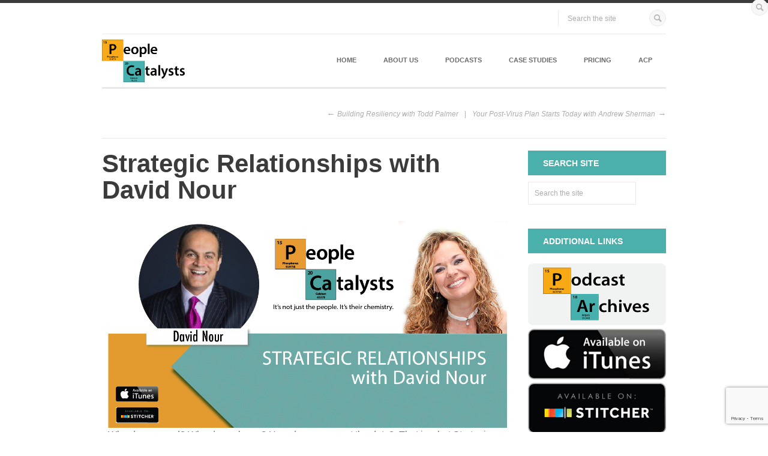

--- FILE ---
content_type: text/html; charset=UTF-8
request_url: https://thepeoplecatalysts.com/strategic-relationships-with-david-nour/
body_size: 90015
content:
<!DOCTYPE html>
<!--[if lt IE 8]> <html lang="en-US" class="no-touch no-js ie7 ie " xmlns="http://www.w3.org/1999/xhtml"> <![endif]-->
<!--[if IE 8]> <html lang="en-US" class="no-touch no-js ie8 ie " xmlns="http://www.w3.org/1999/xhtml"> <![endif]-->
<!--[if IE 9]> <html lang="en-US" class="no-touch no-js no-ie ie9 " xmlns="http://www.w3.org/1999/xhtml"> <![endif]-->
<!--[if gt IE 9]><!--> <html lang="en-US" xmlns="http://www.w3.org/1999/xhtml" class="no-ie no-touch no-js "> <!--<![endif]-->

<head>

	<!-- META -->

	<meta charset="UTF-8" />
	<meta name="viewport" content="width=device-width,initial-scale=1,maximum-scale=1,user-scalable=no">
	<meta name="format-detection" content="telephone=no">
	<meta http-equiv="X-UA-Compatible" content="IE=edge,chrome=1">

	<!-- LINKS -->

	<link rel="profile" href="http://gmpg.org/xfn/11" />
	<link rel="pingback" href="https://thepeoplecatalysts.com/xmlrpc.php" />

	
	<link rel="shortcut icon" type="image/x-icon" href="https://thepeoplecatalysts.com/wp-content/uploads/2017/04/PC_Favicon.png" />

	
	
	<!--[if lt IE 9]><script src="http://html5shim.googlecode.com/svn/trunk/html5.js"></script><![endif]-->

	<!-- WP HEAD -->

	<meta name='robots' content='index, follow, max-image-preview:large, max-snippet:-1, max-video-preview:-1' />
	<style>img:is([sizes="auto" i], [sizes^="auto," i]) { contain-intrinsic-size: 3000px 1500px }</style>
	
	<!-- This site is optimized with the Yoast SEO plugin v26.6 - https://yoast.com/wordpress/plugins/seo/ -->
	<title>Strategic Relationships with David Nour - The People Catalysts</title>
	<meta name="description" content="Who do we need? Who do we know? How do we connect the dots? Listen in as David and Karla discuss the power in bulding strategic relationships." />
	<link rel="canonical" href="https://thepeoplecatalysts.com/strategic-relationships-with-david-nour/" />
	<meta property="og:locale" content="en_US" />
	<meta property="og:type" content="article" />
	<meta property="og:title" content="Strategic Relationships with David Nour" />
	<meta property="og:description" content="Who do we need? Who do we know? How do we connect the dots? That is what Strategic Relationships are all about. Listen in as David and Karla discuss the power in building relationships." />
	<meta property="og:url" content="https://thepeoplecatalysts.com/strategic-relationships-with-david-nour/" />
	<meta property="og:site_name" content="The People Catalysts" />
	<meta property="article:publisher" content="https://www.facebook.com/peoplecatalysts/" />
	<meta property="article:published_time" content="2020-04-23T10:00:54+00:00" />
	<meta property="article:modified_time" content="2020-04-25T05:25:00+00:00" />
	<meta property="og:image" content="https://thepeoplecatalysts.com/wp-content/uploads/2020/04/Episode-122.png" />
	<meta property="og:image:width" content="1201" />
	<meta property="og:image:height" content="630" />
	<meta property="og:image:type" content="image/png" />
	<meta name="author" content="Karla Nelson" />
	<meta name="twitter:card" content="summary_large_image" />
	<meta name="twitter:title" content="Strategic Relationships with David Nour" />
	<meta name="twitter:description" content="Who do we need? Who do we know? How do we connect the dots? That is what Strategic Relationships are all about. Listen in as David and Karla discuss the power in building relationships." />
	<meta name="twitter:image" content="https://thepeoplecatalysts.com/wp-content/uploads/2020/04/Episode-122_Twitter.png" />
	<meta name="twitter:creator" content="@karlalnelson" />
	<meta name="twitter:site" content="@karlalnelson" />
	<meta name="twitter:label1" content="Written by" />
	<meta name="twitter:data1" content="Karla Nelson" />
	<meta name="twitter:label2" content="Est. reading time" />
	<meta name="twitter:data2" content="19 minutes" />
	<script type="application/ld+json" class="yoast-schema-graph">{"@context":"https://schema.org","@graph":[{"@type":"Article","@id":"https://thepeoplecatalysts.com/strategic-relationships-with-david-nour/#article","isPartOf":{"@id":"https://thepeoplecatalysts.com/strategic-relationships-with-david-nour/"},"author":{"name":"Karla Nelson","@id":"https://thepeoplecatalysts.com/#/schema/person/214997c7046996e9ec0542b6badb2eba"},"headline":"Strategic Relationships with David Nour","datePublished":"2020-04-23T10:00:54+00:00","dateModified":"2020-04-25T05:25:00+00:00","mainEntityOfPage":{"@id":"https://thepeoplecatalysts.com/strategic-relationships-with-david-nour/"},"wordCount":3831,"publisher":{"@id":"https://thepeoplecatalysts.com/#organization"},"image":{"@id":"https://thepeoplecatalysts.com/strategic-relationships-with-david-nour/#primaryimage"},"thumbnailUrl":"https://thepeoplecatalysts.com/wp-content/uploads/2020/04/Episode-122_Twitter.png","articleSection":["Podcast"],"inLanguage":"en-US"},{"@type":"WebPage","@id":"https://thepeoplecatalysts.com/strategic-relationships-with-david-nour/","url":"https://thepeoplecatalysts.com/strategic-relationships-with-david-nour/","name":"Strategic Relationships with David Nour - The People Catalysts","isPartOf":{"@id":"https://thepeoplecatalysts.com/#website"},"primaryImageOfPage":{"@id":"https://thepeoplecatalysts.com/strategic-relationships-with-david-nour/#primaryimage"},"image":{"@id":"https://thepeoplecatalysts.com/strategic-relationships-with-david-nour/#primaryimage"},"thumbnailUrl":"https://thepeoplecatalysts.com/wp-content/uploads/2020/04/Episode-122_Twitter.png","datePublished":"2020-04-23T10:00:54+00:00","dateModified":"2020-04-25T05:25:00+00:00","description":"Who do we need? Who do we know? How do we connect the dots? Listen in as David and Karla discuss the power in bulding strategic relationships.","breadcrumb":{"@id":"https://thepeoplecatalysts.com/strategic-relationships-with-david-nour/#breadcrumb"},"inLanguage":"en-US","potentialAction":[{"@type":"ReadAction","target":["https://thepeoplecatalysts.com/strategic-relationships-with-david-nour/"]}]},{"@type":"ImageObject","inLanguage":"en-US","@id":"https://thepeoplecatalysts.com/strategic-relationships-with-david-nour/#primaryimage","url":"https://thepeoplecatalysts.com/wp-content/uploads/2020/04/Episode-122_Twitter.png","contentUrl":"https://thepeoplecatalysts.com/wp-content/uploads/2020/04/Episode-122_Twitter.png","width":289,"height":289},{"@type":"BreadcrumbList","@id":"https://thepeoplecatalysts.com/strategic-relationships-with-david-nour/#breadcrumb","itemListElement":[{"@type":"ListItem","position":1,"name":"Home","item":"https://thepeoplecatalysts.com/"},{"@type":"ListItem","position":2,"name":"Strategic Relationships with David Nour"}]},{"@type":"WebSite","@id":"https://thepeoplecatalysts.com/#website","url":"https://thepeoplecatalysts.com/","name":"The People Catalysts","description":"","publisher":{"@id":"https://thepeoplecatalysts.com/#organization"},"potentialAction":[{"@type":"SearchAction","target":{"@type":"EntryPoint","urlTemplate":"https://thepeoplecatalysts.com/?s={search_term_string}"},"query-input":{"@type":"PropertyValueSpecification","valueRequired":true,"valueName":"search_term_string"}}],"inLanguage":"en-US"},{"@type":"Organization","@id":"https://thepeoplecatalysts.com/#organization","name":"The People Catalysts","url":"https://thepeoplecatalysts.com/","logo":{"@type":"ImageObject","inLanguage":"en-US","@id":"https://thepeoplecatalysts.com/#/schema/logo/image/","url":"https://thepeoplecatalysts.com/wp-content/uploads/2017/04/500-x-300.png","contentUrl":"https://thepeoplecatalysts.com/wp-content/uploads/2017/04/500-x-300.png","width":501,"height":301,"caption":"The People Catalysts"},"image":{"@id":"https://thepeoplecatalysts.com/#/schema/logo/image/"},"sameAs":["https://www.facebook.com/peoplecatalysts/","https://x.com/karlalnelson","https://www.linkedin.com/in/karlalnelson/"]},{"@type":"Person","@id":"https://thepeoplecatalysts.com/#/schema/person/214997c7046996e9ec0542b6badb2eba","name":"Karla Nelson","image":{"@type":"ImageObject","inLanguage":"en-US","@id":"https://thepeoplecatalysts.com/#/schema/person/image/","url":"https://secure.gravatar.com/avatar/22e7d2394ee8bce889294f4ea128c8e38fc09b999343a7b4468d0dff85aeb713?s=96&d=mm&r=g","contentUrl":"https://secure.gravatar.com/avatar/22e7d2394ee8bce889294f4ea128c8e38fc09b999343a7b4468d0dff85aeb713?s=96&d=mm&r=g","caption":"Karla Nelson"},"url":"https://thepeoplecatalysts.com/author/karla/"}]}</script>
	<!-- / Yoast SEO plugin. -->


<link rel='dns-prefetch' href='//maps.googleapis.com' />
<link rel="alternate" type="application/rss+xml" title="The People Catalysts &raquo; Feed" href="https://thepeoplecatalysts.com/feed/" />
		<script type="text/javascript">
			var ajaxurl = 'https://thepeoplecatalysts.com/wp-admin/admin-ajax.php';
		</script>
		<script type="text/javascript">
/* <![CDATA[ */
window._wpemojiSettings = {"baseUrl":"https:\/\/s.w.org\/images\/core\/emoji\/16.0.1\/72x72\/","ext":".png","svgUrl":"https:\/\/s.w.org\/images\/core\/emoji\/16.0.1\/svg\/","svgExt":".svg","source":{"concatemoji":"https:\/\/thepeoplecatalysts.com\/wp-includes\/js\/wp-emoji-release.min.js?ver=6.8.3"}};
/*! This file is auto-generated */
!function(s,n){var o,i,e;function c(e){try{var t={supportTests:e,timestamp:(new Date).valueOf()};sessionStorage.setItem(o,JSON.stringify(t))}catch(e){}}function p(e,t,n){e.clearRect(0,0,e.canvas.width,e.canvas.height),e.fillText(t,0,0);var t=new Uint32Array(e.getImageData(0,0,e.canvas.width,e.canvas.height).data),a=(e.clearRect(0,0,e.canvas.width,e.canvas.height),e.fillText(n,0,0),new Uint32Array(e.getImageData(0,0,e.canvas.width,e.canvas.height).data));return t.every(function(e,t){return e===a[t]})}function u(e,t){e.clearRect(0,0,e.canvas.width,e.canvas.height),e.fillText(t,0,0);for(var n=e.getImageData(16,16,1,1),a=0;a<n.data.length;a++)if(0!==n.data[a])return!1;return!0}function f(e,t,n,a){switch(t){case"flag":return n(e,"\ud83c\udff3\ufe0f\u200d\u26a7\ufe0f","\ud83c\udff3\ufe0f\u200b\u26a7\ufe0f")?!1:!n(e,"\ud83c\udde8\ud83c\uddf6","\ud83c\udde8\u200b\ud83c\uddf6")&&!n(e,"\ud83c\udff4\udb40\udc67\udb40\udc62\udb40\udc65\udb40\udc6e\udb40\udc67\udb40\udc7f","\ud83c\udff4\u200b\udb40\udc67\u200b\udb40\udc62\u200b\udb40\udc65\u200b\udb40\udc6e\u200b\udb40\udc67\u200b\udb40\udc7f");case"emoji":return!a(e,"\ud83e\udedf")}return!1}function g(e,t,n,a){var r="undefined"!=typeof WorkerGlobalScope&&self instanceof WorkerGlobalScope?new OffscreenCanvas(300,150):s.createElement("canvas"),o=r.getContext("2d",{willReadFrequently:!0}),i=(o.textBaseline="top",o.font="600 32px Arial",{});return e.forEach(function(e){i[e]=t(o,e,n,a)}),i}function t(e){var t=s.createElement("script");t.src=e,t.defer=!0,s.head.appendChild(t)}"undefined"!=typeof Promise&&(o="wpEmojiSettingsSupports",i=["flag","emoji"],n.supports={everything:!0,everythingExceptFlag:!0},e=new Promise(function(e){s.addEventListener("DOMContentLoaded",e,{once:!0})}),new Promise(function(t){var n=function(){try{var e=JSON.parse(sessionStorage.getItem(o));if("object"==typeof e&&"number"==typeof e.timestamp&&(new Date).valueOf()<e.timestamp+604800&&"object"==typeof e.supportTests)return e.supportTests}catch(e){}return null}();if(!n){if("undefined"!=typeof Worker&&"undefined"!=typeof OffscreenCanvas&&"undefined"!=typeof URL&&URL.createObjectURL&&"undefined"!=typeof Blob)try{var e="postMessage("+g.toString()+"("+[JSON.stringify(i),f.toString(),p.toString(),u.toString()].join(",")+"));",a=new Blob([e],{type:"text/javascript"}),r=new Worker(URL.createObjectURL(a),{name:"wpTestEmojiSupports"});return void(r.onmessage=function(e){c(n=e.data),r.terminate(),t(n)})}catch(e){}c(n=g(i,f,p,u))}t(n)}).then(function(e){for(var t in e)n.supports[t]=e[t],n.supports.everything=n.supports.everything&&n.supports[t],"flag"!==t&&(n.supports.everythingExceptFlag=n.supports.everythingExceptFlag&&n.supports[t]);n.supports.everythingExceptFlag=n.supports.everythingExceptFlag&&!n.supports.flag,n.DOMReady=!1,n.readyCallback=function(){n.DOMReady=!0}}).then(function(){return e}).then(function(){var e;n.supports.everything||(n.readyCallback(),(e=n.source||{}).concatemoji?t(e.concatemoji):e.wpemoji&&e.twemoji&&(t(e.twemoji),t(e.wpemoji)))}))}((window,document),window._wpemojiSettings);
/* ]]> */
</script>
<style id='wp-emoji-styles-inline-css' type='text/css'>

	img.wp-smiley, img.emoji {
		display: inline !important;
		border: none !important;
		box-shadow: none !important;
		height: 1em !important;
		width: 1em !important;
		margin: 0 0.07em !important;
		vertical-align: -0.1em !important;
		background: none !important;
		padding: 0 !important;
	}
</style>
<link rel='stylesheet' id='wp-block-library-css' href='https://thepeoplecatalysts.com/wp-includes/css/dist/block-library/style.min.css?ver=6.8.3' type='text/css' media='all' />
<style id='classic-theme-styles-inline-css' type='text/css'>
/*! This file is auto-generated */
.wp-block-button__link{color:#fff;background-color:#32373c;border-radius:9999px;box-shadow:none;text-decoration:none;padding:calc(.667em + 2px) calc(1.333em + 2px);font-size:1.125em}.wp-block-file__button{background:#32373c;color:#fff;text-decoration:none}
</style>
<style id='global-styles-inline-css' type='text/css'>
:root{--wp--preset--aspect-ratio--square: 1;--wp--preset--aspect-ratio--4-3: 4/3;--wp--preset--aspect-ratio--3-4: 3/4;--wp--preset--aspect-ratio--3-2: 3/2;--wp--preset--aspect-ratio--2-3: 2/3;--wp--preset--aspect-ratio--16-9: 16/9;--wp--preset--aspect-ratio--9-16: 9/16;--wp--preset--color--black: #000000;--wp--preset--color--cyan-bluish-gray: #abb8c3;--wp--preset--color--white: #ffffff;--wp--preset--color--pale-pink: #f78da7;--wp--preset--color--vivid-red: #cf2e2e;--wp--preset--color--luminous-vivid-orange: #ff6900;--wp--preset--color--luminous-vivid-amber: #fcb900;--wp--preset--color--light-green-cyan: #7bdcb5;--wp--preset--color--vivid-green-cyan: #00d084;--wp--preset--color--pale-cyan-blue: #8ed1fc;--wp--preset--color--vivid-cyan-blue: #0693e3;--wp--preset--color--vivid-purple: #9b51e0;--wp--preset--gradient--vivid-cyan-blue-to-vivid-purple: linear-gradient(135deg,rgba(6,147,227,1) 0%,rgb(155,81,224) 100%);--wp--preset--gradient--light-green-cyan-to-vivid-green-cyan: linear-gradient(135deg,rgb(122,220,180) 0%,rgb(0,208,130) 100%);--wp--preset--gradient--luminous-vivid-amber-to-luminous-vivid-orange: linear-gradient(135deg,rgba(252,185,0,1) 0%,rgba(255,105,0,1) 100%);--wp--preset--gradient--luminous-vivid-orange-to-vivid-red: linear-gradient(135deg,rgba(255,105,0,1) 0%,rgb(207,46,46) 100%);--wp--preset--gradient--very-light-gray-to-cyan-bluish-gray: linear-gradient(135deg,rgb(238,238,238) 0%,rgb(169,184,195) 100%);--wp--preset--gradient--cool-to-warm-spectrum: linear-gradient(135deg,rgb(74,234,220) 0%,rgb(151,120,209) 20%,rgb(207,42,186) 40%,rgb(238,44,130) 60%,rgb(251,105,98) 80%,rgb(254,248,76) 100%);--wp--preset--gradient--blush-light-purple: linear-gradient(135deg,rgb(255,206,236) 0%,rgb(152,150,240) 100%);--wp--preset--gradient--blush-bordeaux: linear-gradient(135deg,rgb(254,205,165) 0%,rgb(254,45,45) 50%,rgb(107,0,62) 100%);--wp--preset--gradient--luminous-dusk: linear-gradient(135deg,rgb(255,203,112) 0%,rgb(199,81,192) 50%,rgb(65,88,208) 100%);--wp--preset--gradient--pale-ocean: linear-gradient(135deg,rgb(255,245,203) 0%,rgb(182,227,212) 50%,rgb(51,167,181) 100%);--wp--preset--gradient--electric-grass: linear-gradient(135deg,rgb(202,248,128) 0%,rgb(113,206,126) 100%);--wp--preset--gradient--midnight: linear-gradient(135deg,rgb(2,3,129) 0%,rgb(40,116,252) 100%);--wp--preset--font-size--small: 13px;--wp--preset--font-size--medium: 20px;--wp--preset--font-size--large: 36px;--wp--preset--font-size--x-large: 42px;--wp--preset--spacing--20: 0.44rem;--wp--preset--spacing--30: 0.67rem;--wp--preset--spacing--40: 1rem;--wp--preset--spacing--50: 1.5rem;--wp--preset--spacing--60: 2.25rem;--wp--preset--spacing--70: 3.38rem;--wp--preset--spacing--80: 5.06rem;--wp--preset--shadow--natural: 6px 6px 9px rgba(0, 0, 0, 0.2);--wp--preset--shadow--deep: 12px 12px 50px rgba(0, 0, 0, 0.4);--wp--preset--shadow--sharp: 6px 6px 0px rgba(0, 0, 0, 0.2);--wp--preset--shadow--outlined: 6px 6px 0px -3px rgba(255, 255, 255, 1), 6px 6px rgba(0, 0, 0, 1);--wp--preset--shadow--crisp: 6px 6px 0px rgba(0, 0, 0, 1);}:where(.is-layout-flex){gap: 0.5em;}:where(.is-layout-grid){gap: 0.5em;}body .is-layout-flex{display: flex;}.is-layout-flex{flex-wrap: wrap;align-items: center;}.is-layout-flex > :is(*, div){margin: 0;}body .is-layout-grid{display: grid;}.is-layout-grid > :is(*, div){margin: 0;}:where(.wp-block-columns.is-layout-flex){gap: 2em;}:where(.wp-block-columns.is-layout-grid){gap: 2em;}:where(.wp-block-post-template.is-layout-flex){gap: 1.25em;}:where(.wp-block-post-template.is-layout-grid){gap: 1.25em;}.has-black-color{color: var(--wp--preset--color--black) !important;}.has-cyan-bluish-gray-color{color: var(--wp--preset--color--cyan-bluish-gray) !important;}.has-white-color{color: var(--wp--preset--color--white) !important;}.has-pale-pink-color{color: var(--wp--preset--color--pale-pink) !important;}.has-vivid-red-color{color: var(--wp--preset--color--vivid-red) !important;}.has-luminous-vivid-orange-color{color: var(--wp--preset--color--luminous-vivid-orange) !important;}.has-luminous-vivid-amber-color{color: var(--wp--preset--color--luminous-vivid-amber) !important;}.has-light-green-cyan-color{color: var(--wp--preset--color--light-green-cyan) !important;}.has-vivid-green-cyan-color{color: var(--wp--preset--color--vivid-green-cyan) !important;}.has-pale-cyan-blue-color{color: var(--wp--preset--color--pale-cyan-blue) !important;}.has-vivid-cyan-blue-color{color: var(--wp--preset--color--vivid-cyan-blue) !important;}.has-vivid-purple-color{color: var(--wp--preset--color--vivid-purple) !important;}.has-black-background-color{background-color: var(--wp--preset--color--black) !important;}.has-cyan-bluish-gray-background-color{background-color: var(--wp--preset--color--cyan-bluish-gray) !important;}.has-white-background-color{background-color: var(--wp--preset--color--white) !important;}.has-pale-pink-background-color{background-color: var(--wp--preset--color--pale-pink) !important;}.has-vivid-red-background-color{background-color: var(--wp--preset--color--vivid-red) !important;}.has-luminous-vivid-orange-background-color{background-color: var(--wp--preset--color--luminous-vivid-orange) !important;}.has-luminous-vivid-amber-background-color{background-color: var(--wp--preset--color--luminous-vivid-amber) !important;}.has-light-green-cyan-background-color{background-color: var(--wp--preset--color--light-green-cyan) !important;}.has-vivid-green-cyan-background-color{background-color: var(--wp--preset--color--vivid-green-cyan) !important;}.has-pale-cyan-blue-background-color{background-color: var(--wp--preset--color--pale-cyan-blue) !important;}.has-vivid-cyan-blue-background-color{background-color: var(--wp--preset--color--vivid-cyan-blue) !important;}.has-vivid-purple-background-color{background-color: var(--wp--preset--color--vivid-purple) !important;}.has-black-border-color{border-color: var(--wp--preset--color--black) !important;}.has-cyan-bluish-gray-border-color{border-color: var(--wp--preset--color--cyan-bluish-gray) !important;}.has-white-border-color{border-color: var(--wp--preset--color--white) !important;}.has-pale-pink-border-color{border-color: var(--wp--preset--color--pale-pink) !important;}.has-vivid-red-border-color{border-color: var(--wp--preset--color--vivid-red) !important;}.has-luminous-vivid-orange-border-color{border-color: var(--wp--preset--color--luminous-vivid-orange) !important;}.has-luminous-vivid-amber-border-color{border-color: var(--wp--preset--color--luminous-vivid-amber) !important;}.has-light-green-cyan-border-color{border-color: var(--wp--preset--color--light-green-cyan) !important;}.has-vivid-green-cyan-border-color{border-color: var(--wp--preset--color--vivid-green-cyan) !important;}.has-pale-cyan-blue-border-color{border-color: var(--wp--preset--color--pale-cyan-blue) !important;}.has-vivid-cyan-blue-border-color{border-color: var(--wp--preset--color--vivid-cyan-blue) !important;}.has-vivid-purple-border-color{border-color: var(--wp--preset--color--vivid-purple) !important;}.has-vivid-cyan-blue-to-vivid-purple-gradient-background{background: var(--wp--preset--gradient--vivid-cyan-blue-to-vivid-purple) !important;}.has-light-green-cyan-to-vivid-green-cyan-gradient-background{background: var(--wp--preset--gradient--light-green-cyan-to-vivid-green-cyan) !important;}.has-luminous-vivid-amber-to-luminous-vivid-orange-gradient-background{background: var(--wp--preset--gradient--luminous-vivid-amber-to-luminous-vivid-orange) !important;}.has-luminous-vivid-orange-to-vivid-red-gradient-background{background: var(--wp--preset--gradient--luminous-vivid-orange-to-vivid-red) !important;}.has-very-light-gray-to-cyan-bluish-gray-gradient-background{background: var(--wp--preset--gradient--very-light-gray-to-cyan-bluish-gray) !important;}.has-cool-to-warm-spectrum-gradient-background{background: var(--wp--preset--gradient--cool-to-warm-spectrum) !important;}.has-blush-light-purple-gradient-background{background: var(--wp--preset--gradient--blush-light-purple) !important;}.has-blush-bordeaux-gradient-background{background: var(--wp--preset--gradient--blush-bordeaux) !important;}.has-luminous-dusk-gradient-background{background: var(--wp--preset--gradient--luminous-dusk) !important;}.has-pale-ocean-gradient-background{background: var(--wp--preset--gradient--pale-ocean) !important;}.has-electric-grass-gradient-background{background: var(--wp--preset--gradient--electric-grass) !important;}.has-midnight-gradient-background{background: var(--wp--preset--gradient--midnight) !important;}.has-small-font-size{font-size: var(--wp--preset--font-size--small) !important;}.has-medium-font-size{font-size: var(--wp--preset--font-size--medium) !important;}.has-large-font-size{font-size: var(--wp--preset--font-size--large) !important;}.has-x-large-font-size{font-size: var(--wp--preset--font-size--x-large) !important;}
:where(.wp-block-post-template.is-layout-flex){gap: 1.25em;}:where(.wp-block-post-template.is-layout-grid){gap: 1.25em;}
:where(.wp-block-columns.is-layout-flex){gap: 2em;}:where(.wp-block-columns.is-layout-grid){gap: 2em;}
:root :where(.wp-block-pullquote){font-size: 1.5em;line-height: 1.6;}
</style>
<link rel='stylesheet' id='bcct_style-css' href='https://thepeoplecatalysts.com/wp-content/plugins/better-click-to-tweet/assets/css/styles.css?ver=3.0' type='text/css' media='all' />
<link rel='stylesheet' id='wp-blog-designer-fontawesome-stylesheets-css' href='https://thepeoplecatalysts.com/wp-content/plugins/blog-designer//admin/css/fontawesome-all.min.css?ver=1.0' type='text/css' media='all' />
<link rel='stylesheet' id='wp-blog-designer-css-stylesheets-css' href='https://thepeoplecatalysts.com/wp-content/plugins/blog-designer/public/css/designer_css.css?ver=1.0' type='text/css' media='all' />
<link rel='stylesheet' id='contact-form-7-css' href='https://thepeoplecatalysts.com/wp-content/plugins/contact-form-7/includes/css/styles.css?ver=6.1.4' type='text/css' media='all' />
<link rel='stylesheet' id='krown-style-parties-css' href='https://thepeoplecatalysts.com/wp-content/themes/goodwork-wordpress-theme/goodwork/css/third-parties.css?ver=6.8.3' type='text/css' media='all' />
<link rel='stylesheet' id='krown-style-css' href='https://thepeoplecatalysts.com/wp-content/themes/goodwork-wordpress-theme/goodwork/style.css?ver=6.8.3' type='text/css' media='all' />
<style id='krown-style-inline-css' type='text/css'>


			/* CUSTOM FONTS */

			h1, h2, h3, h4, h5, h6, .tp-caption {
			  font-family: "Helvetica Neue", Helvetica, Arial, sans-serif;
			}

			body, .rbStats.pie h5, .rbStats.bars h5, .rbTwitter > a h5, .fancybox-title, .tp-caption > a, button, .woocommerce .buttons a {
			  font-family: "Helvetica Neue", Helvetica, Arial, sans-serif;
			}

			.modern blockquote, .post blockquote, .rbTestimonial blockquote {
			  font-family: "Helvetica Neue", Helvetica, Arial, sans-serif;
			}

			/* CUSTOM BACKGROUND */

		

			html {
				background-color: !important;
			}
			body {
				background:rgba(255,255,255,1)
			}

			/* CUSTOM COLORS */

			i.i-medium,
			input[type="submit"]:hover,
			.no-touch .buttons a:hover,
			.no-touch .classic .pTitle:hover h2:before,
			.no-touch #comments-title:hover:after,
			.no-touch .rbAccordion.large > section > h4:hover:before,
			.no-touch .rbPosts.classic header:hover a:before,
			.rbPricingTable .featured header,
			.no-touch .rbTextIcon.large > a:hover > i,
			.no-touch .rbSocial.thumbnails ul li:hover,
			.no-touch .tagcloud > a:hover,
			.no-touch #footer1 input[type="submit"]:hover,
			.no-touch #footer1 .tagcloud > a:hover,
			.minimal-2 .tabs span,
			.no-touch .dark_menu #menu li ul li:hover > a, .no-touch #menu li > ul li:hover > a,
			.no-touch .complex .side .nav a:hover,
			.mejs-controls .mejs-time-rail .mejs-time-current,
			.mejs-controls .mejs-horizontal-volume-slider .mejs-horizontal-volume-current,
			.mejs-controls .mejs-volume-button .mejs-volume-slider .mejs-volume-current,
			.no-touch #searchform .holder:hover .icon-search,
			.no-touch .rbButton.dark:hover, .rbButton.light, .no-touch input[type="submit"]:hover,
			.product .button.add_to_cart, .cart-contents:hover:before, .widget_price_filter .price_slider_amount .button:hover, .woocommerce .buttons a:hover, .woocommerce-pagination li a:hover, .product_list_widget .imgCover, .single-product .cart .button:hover, .product-quantity .button:hover, .single-product .cart input:hover, .product-quantity input:hover, .shop_table .product-remove a:hover, .checkout-button.button, .woocommerce button.button:hover, ul.products li .button:hover, .tp-caption.button_light > a, .tp-caption.button_dark > a:hover, .no-touch .blank .tparrows:hover:before, .main-btn:hover, .woocommerce button.button:hover, .woocommerce .button:hover, .no-touch .ignitiondeck.idc_lightbox .form-row.submit input[type="submit"]:hover, .video-embedded .mejs-overlay-play:hover .mejs-overlay-button, .no-touch .blank .tparrows.default:hover:before, .no-touch #searchform .holder:hover .krown-icon-search, .no-touch .rbTextIcon.one > a:hover > i {
				background-color:#4bb0ac;
			}

			.no-touch .modern .post:not(.opened) > a:hover .pTitle:before {
				background-color:#4bb0ac;
			}

			.no-touch a:hover, .no-touch #menu a:hover,
			.no-touch #pageTitle a:hover,
			.no-touch .tone #items a:hover h3, .tone #items a.iehover h3,
			.no-touch .classic .pTitle h2:hover,
			.no-touch .classic .meta a:hover,
			.no-touch #comments-title:hover,
			.no-touch #comments-title:hover:before,
			.no-touch .comment-reply-link:hover:before,
			.await,
			#comment-status p,
			.no-touch .rbAccordion.small > section > h4:hover, .no-touch .rbAccordion.small > section > h4:hover:before,
			.no-touch .rbAccordion.large > section > h4:hover,
			.no-touch .rbContactInfo ul li a:hover:before,
			.no-touch .rbContactInfo ul li a:hover,
			.errorMessage,
			.no-touch .rbCustomPosts a:hover h4,
			.no-touch .rbCustomPosts a:hover .comments i:before,
			.no-touch .rbPosts.classic header:hover h3,
			.no-touch .rbTextIcon > a:hover > h4,
			.no-touch .rbTextIcon.minimal > a:hover > i,
			.no-touch .rbTwitter li a:hover, .no-touch .rbTwitter .time:hover, .no-touch .rbTwitter > a:hover span,
			.no-touch .rbSocial.list li:hover:before, .no-touch .rbSocial.list li:hover a,
			.no-touch .rbSocial.icons li:hover:before,
			.no-touch .rbTabs .titles li a:hover,
			.no-touch .widget.email a:hover i, .no-touch .widget.phone a:hover i,
			.no-touch .widget_meta ul li a:hover:before, .no-touch .widget_meta ul li a:hover,
			.no-touch .widget_pages ul li a:hover, .no-touch .widget_categories ul li a:hover, .no-touch .widget_archive ul li a:hover, .no-touch .widget_recent_entries ul li a:hover, .no-touch .widget_recent_comments ul li a:hover, .no-touch .widget_rss ul li a:hover, #breadcrumb a:hover, #breadcrumb .icon-home:hover, .no-touch #menu > ul > li:hover > a, .no-touch .rbButton.light:hover, .woocommerce-pagination .next:hover, .woocommerce-pagination .prev:hover, p.out-of-stock, .tp-caption.button_light > a:hover, .id-level-title, .progress-percentage, .no-touch ul.products li:hover h3, .ul.products li.iehover h3, .no-touch .miniF .product-name a:hover, .no-touch .rbTextIcon.two > a:hover > i, #breadcrumb.woo a:first-child:hover:before {
				color:#4bb0ac;
			}

			.no-touch .modern .post:not(.opened) > a:hover .pTitle,
			.no-touch .morePosts:not(.nomore):hover span,
			.no-touch .morePosts:not(.nomore):hover span:before {
				color:#4bb0ac;
			}

			.ttwo #items .caption,
			.no-touch .anything.folio .arrow a:hover span,
			.minimal-1 .mainControls .m-timer,
			.no-touch .minimal-1 .mainControls .thumbNav li a:hover,
			.no-touch .minimal-1 .mainControls .arrow a:hover span,
			.no-touch .mejs-overlay:hover .mejs-overlay-button, .ch .hover, 
			.no-touch .fancybox-nav span:hover, .no-touch .fancybox-close:hover, .ch .hover, .onsale, .blank .tp-bannertimer, .fancybox-thumb span, .product-video-container.hasvideo .id_thevideo:hover:after {
				background-color:#4bb0ac;
				background-color:rgba(75,176,172,0.9);
			}

			.no-touch #menu > ul > li:hover > a,
			.no-touch .tone #items a:hover .caption, .tone #items a.iehover .caption,
			.no-touch #comments-title:hover:after,
			.contactErrorBorder, .no-touch .rbTextIcon.large:hover, .rbTabs .titles li.opened a, .widget_nav_menu .current-menu-item, .ui-slider-horizontal .ui-slider-handle:hover, .star-rating .star, .comment-form-rating a.star, .no-touch ul.products li:hover .caption, ul.products li.iehover .caption, .no-touch .rbTextIcon.one:hover {
				border-color:#4bb0ac;
			}

			.no-touch .morePosts:not(.nomore):hover,
			.no-touch .morePosts:not(.nomore):hover span {
				border-color:#4bb0ac;
			}

			@media all and (max-width: 940px) {

				.no-touch #menu .responsive:hover {
					background:#4bb0ac;
				}
				#menu li a:hover {
					color:#4bb0ac !important;
				}

			}

			/* CUSTOM CSS */

		/*---------assignmentbtn-19march2020--*/
.assignment-row
{
    text-align:center;
}
.my-button-as
{
    float: none;
margin: 0 auto !important;
}
.message-box {
    background-color: #fafafa; 
    border: 1px solid #aaaaaa; 
    color: #333; 
    box-shadow: 3px 7px 5px rgba(50, 50, 50, 0.29); 
    padding: 15px; 
    font-size: 22px; 
    line-height: 28px; 
    max-width: 500px; 
    margin: 30px 0; 
}
.widget-title {
    font-weight: 900;
    color: #000; /* REPLACE WITH CONTRAST TO THE MAJOR COLOR CODE -- REMINDER */
    text-transform: uppercase;
    text-align: left;
    background: #4bb0ac; /* REPLACE WITH MAJOR COLOR CODE -- REMINDER */
    margin: 0px 0px 20px 0px;
    padding: 5px 20px;
}
.cwidget .widget-title h4 {
    font-weight: 900;
    color: #000; /* REPLACE WITH CONTRAST TO THE MAJOR COLOR CODE -- REMINDER */
    text-transform: uppercase;
    text-align: left;
    background: #4bb0ac; /* REPLACE WITH MAJOR COLOR CODE -- REMINDER */
    border-bottom: none;
    font-size: 14px;
    padding: 0 5px 10px 0;
}
a                                            { color: #4bb0ac; }  /* REPLACE WITH MAJOR COLOR CODE -- REMINDER */
a:hover                                      { color: #f5a82f; }  /* REPLACE WITH MINOR COLOR CODE -- REMINDER */
.sidebar .widget                             { margin-top: 20px; }
.sidebar .widget-title h4                    { color: #fff; border-bottom: none; font-size: 14px; padding: 5px; }
.sidebar .textwidget a:hover                 { opacity: 0.8; }
#logo                                        { padding: 55px 0 27px !important; }
#pageTitle                                   { margin-bottom: 20px; }
#content                                     { font-size: 16px; line-height: 1.5; }
#sidebarRight                                { width: 230px; }
.excerpt                                     { padding-right: 15px; }
.single-post .title                          { display: none; }
.icon-none                                   { display: none; }
.meta                                        { display: none; }
img.alignleft                                { margin: 0 15px 15px 0; }
img.alignright                               { margin: 0 0 15px 15px; }
.classic .excerpt                            { margin-left: initial; }
.classic .excerpt > h2                       { padding: 0 10px; }
.classic .excerpt > p                        { padding: 10px; }
.classic .excerpt a.more                     { padding: 10px; }
.classic > article                           { padding-bottom: 20px; }
.single-post .classic .category-podcast      { margin-top: -24px; }
.wrapper #content ul                         { padding-left: 30px; }
.wrapper #content ul li                      { list-style: initial; }

/* HOMEPAGE PAGE ID (replace bkg with MINOR COLOR CODE) -- REMINDER */
.page-id-2 .rbTeam .img:hover             { background: #f5a82f; }

/* PODCAST PAGE ID -- REMINDER */
.page-id-28 .classic .excerpt              { padding-bottom: 1rem; background-color: #f1f1f1; border-bottom: 6px solid #d5d5d5; padding-right: initial; } 
.page-id-28 .excerpt .smart-track-player   { margin: -20px 0 2em 0; }

@media all and (max-width: 940px) {
   .left-sidebar #content, .right-sidebar #content { width: 450px; } 
}

@media all and (max-width: 760px) {
   .left-sidebar #content, .right-sidebar #content { width: 100%; padding-bottom: 25px; } 
}

@media all and (max-width: 440px) {
   .sidebar > section { width: 100%; }
}

</style>
<script type="text/javascript" src="https://thepeoplecatalysts.com/wp-includes/js/jquery/jquery.min.js?ver=3.7.1" id="jquery-core-js"></script>
<script type="text/javascript" src="https://thepeoplecatalysts.com/wp-includes/js/jquery/jquery-migrate.min.js?ver=3.4.1" id="jquery-migrate-js"></script>
<script type="text/javascript" src="https://thepeoplecatalysts.com/wp-includes/js/imagesloaded.min.js?ver=5.0.0" id="imagesloaded-js"></script>
<script type="text/javascript" src="https://thepeoplecatalysts.com/wp-includes/js/masonry.min.js?ver=4.2.2" id="masonry-js"></script>
<script type="text/javascript" src="https://thepeoplecatalysts.com/wp-content/plugins/blog-designer/public/js/ticker.min.js?ver=1.0" id="ticker-js"></script>
<script type="text/javascript" src="https://thepeoplecatalysts.com/wp-content/plugins/blog-designer/public/js/designer.js?ver=1.0" id="wp-blog-designer-script-js"></script>
<script type="text/javascript" id="analytify-events-tracking-js-extra">
/* <![CDATA[ */
var analytify_events_tracking = {"ajaxurl":"https:\/\/thepeoplecatalysts.com\/wp-admin\/admin-ajax.php","tracking_mode":"gtag","ga_mode":"ga4","tracking_code":"UA-105332053-1","is_track_user":"1","root_domain":"thepeoplecatalysts.com","affiliate_link":"","download_extension":"zip|mp3*|mpe*g|pdf|docx*|pptx*|xlsx*|rar*","anchor_tracking":""};
/* ]]> */
</script>
<script type="text/javascript" src="https://thepeoplecatalysts.com/wp-content/plugins/wp-analytify-pro/inc/modules/events-tracking/assets/js/analytify-events-tracking.min.js?ver=7.1.1" id="analytify-events-tracking-js"></script>
<script type="text/javascript" src="https://maps.googleapis.com/maps/api/js?v=3.exp&amp;key&amp;ver=1" id="google-maps-js"></script>
<script></script><link rel="https://api.w.org/" href="https://thepeoplecatalysts.com/wp-json/" /><link rel="alternate" title="JSON" type="application/json" href="https://thepeoplecatalysts.com/wp-json/wp/v2/posts/1511" /><link rel="EditURI" type="application/rsd+xml" title="RSD" href="https://thepeoplecatalysts.com/xmlrpc.php?rsd" />
<meta name="generator" content="WordPress 6.8.3" />
<link rel='shortlink' href='https://thepeoplecatalysts.com/?p=1511' />
<link rel="alternate" title="oEmbed (JSON)" type="application/json+oembed" href="https://thepeoplecatalysts.com/wp-json/oembed/1.0/embed?url=https%3A%2F%2Fthepeoplecatalysts.com%2Fstrategic-relationships-with-david-nour%2F" />
<link rel="alternate" title="oEmbed (XML)" type="text/xml+oembed" href="https://thepeoplecatalysts.com/wp-json/oembed/1.0/embed?url=https%3A%2F%2Fthepeoplecatalysts.com%2Fstrategic-relationships-with-david-nour%2F&#038;format=xml" />
<!-- Stream WordPress user activity plugin v4.1.1 -->
<!-- This code is added by Analytify (7.1.3) https://analytify.io/ !-->
			<script async src="https://www.googletagmanager.com/gtag/js?id=UA-105332053-1"></script>
			<script>
			window.dataLayer = window.dataLayer || [];
			function gtag(){dataLayer.push(arguments);}
			gtag('js', new Date());

			const configuration = {"anonymize_ip":"false","forceSSL":"false","allow_display_features":"false","debug_mode":true};
			const gaID = 'UA-105332053-1';

			
			gtag('config', gaID, configuration);

			
			</script>

			<!-- This code is added by Analytify (7.1.3) !--><meta name="generator" content="Powered by WPBakery Page Builder - drag and drop page builder for WordPress."/>
		<style type="text/css" id="wp-custom-css">
			.my-button {
		margin:auto
}
@media (max-width: 580px){
.row-fluid .column_container, .vc_inner  .vc_column_container, #content  section, #content  div, #content  blockquote, #content article, #content  article, #content  .title {
margin-bottom: 0px !important;
}
}
@media (max-width: 760px){
.row-fluid .column_container, .vc_inner  .vc_column_container, #content  section, #content  div, #content  blockquote, #content  article, #content  article, #content  .title {
margin-bottom: 0px !important;
}
}
		</style>
		<noscript><style> .wpb_animate_when_almost_visible { opacity: 1; }</style></noscript>		
</head>

<body id="body" class="wp-singular post-template-default single single-post postid-1511 single-format-standard wp-theme-goodwork-wordpress-themegoodwork right-sidebar rb_blog_widget_right wpb-js-composer js-comp-ver-8.7.1 vc_responsive">

	<!-- Main Wrapper Start -->

	<div class="wrapper clearfix tt">

		<!-- Header Start -->

		<header id="mainHeader" class="f_height  logo_left">

			<!-- Logo Start -->
			<div id="logo" class="clearfix">
				
				
				<a href="https://thepeoplecatalysts.com" style="width:138px;" data-wpel-link="internal">
					<img class="default" src="https://thepeoplecatalysts.com/wp-content/uploads/2017/04/pc-logo.png" alt="The People Catalysts" />
					<img class="retina" src="https://thepeoplecatalysts.com/wp-content/uploads/2017/04/pc-logo.png" alt="The People Catalysts" />
				</a>

			</div>
			<!-- Logo End -->

			<!-- Widgets Start -->
			<div id="headerWidgets" class="clearfix">
				<div class="left clearfix">
					<div id="text-8" class="widget sidebox widget_text">			<div class="textwidget"></div>
		</div>				</div>
				<div class="right clearfix">
									</div>
			</div>
			<!-- Widgets End -->

			<!-- Menu Start -->
			<nav id="menu" class="cartfalse">
				<p class="responsive">Navigation</p>

				<ul id="menu-main-menu" class="clearfix"><li id="menu-item-42" class="menu-item"><a href="https://thepeoplecatalysts.com/" data-wpel-link="internal">Home</a></li>
<li id="menu-item-50" class="menu-item"><a href="https://thepeoplecatalysts.com/team-behind-people-catalysts/" data-wpel-link="internal">About Us</a></li>
<li id="menu-item-548" class="menu-item"><a href="https://thepeoplecatalysts.com/people-catalysts-podcast/" data-wpel-link="internal">Podcasts</a></li>
<li id="menu-item-1134" class="menu-item"><a href="https://thepeoplecatalysts.com/case-studies/" data-wpel-link="internal">Case Studies</a></li>
<li id="menu-item-2015" class="menu-item"><a href="https://thepeoplecatalysts.com/pricing/" data-wpel-link="internal">Pricing</a></li>
<li id="menu-item-2212" class="menu-item"><a href="https://thepeoplecatalysts.com/acp/" data-wpel-link="internal">ACP</a></li>
</ul>
				<form role="search" method="get" id="searchform" action="https://thepeoplecatalysts.com/">
    <div>
        <input type="text" value="Search the site" name="s" id="s" />
        <div class="holder">
	        <input type="submit" id="searchsubmit" value="Search" />
	        <i class="krown-icon-search"></i>
   		</div>
    </div>
</form>
			</nav>

			<nav id="breadcrumb" class="hidden" itemprop="breadcrumb"><a href="https://thepeoplecatalysts.com" data-wpel-link="internal"><i class="krown-icon-home"></i></a> <span>></span> <a href="https://thepeoplecatalysts.com/category/podcast/" rel="category tag" data-wpel-link="internal">Podcast</a> <span>></span> Strategic Relationships with David Nour</nav>			<!-- Menu End -->

		</header>
		
		<!-- Header End -->

		
		
			<!-- Page Title -->

			<div id="pageTitle" class="clearfix">

				<h2 class="title">Our Blog</h2>
				
				
					<nav class="postsNav">
						<span class="prev"><a href="https://thepeoplecatalysts.com/the-importance-of-building-resiliency/" rel="prev" data-wpel-link="internal">Building Resiliency with Todd Palmer</a></span><span class="next"><a href="https://thepeoplecatalysts.com/your-post-virus-plan-starts-today-with-andrew-sherman/" rel="next" data-wpel-link="internal">Your Post-Virus Plan Starts Today with Andrew Sherman</a></span>					</nav>

				
			</div>

		
		<!-- Content Wrapper Start -->

		
		<article id="content" class="clearfix"> 

		
		
	
	
		<div class="postsContainer classic"><article id="post-1511" class="post clearfix post-1511 type-post status-publish format-standard has-post-thumbnail hentry category-podcast">

			<a class="pTitle clearfix" href="https://thepeoplecatalysts.com/strategic-relationships-with-david-nour/" data-wpel-link="internal">
				<h2 class="icon-none">Strategic Relationships with David Nour</h2>
			</a>

			
			<section class="content clearfix">

				<ul class="meta">
					<li class="date">
						<i class="icon krown-icon-calendar-1"></i>
						<time pubdate datetime="2020-04-23T03:00:54-07:00">
							<span class="p1">23rd April 2020</span>
							<span class="pTime p2">23/04/20</span>
						</time>
					</li>
					<li class="type">
						<i class="icon krown-icon-tag"></i>
						<a href="" data-wpel-link="internal"><span>Standard</span></a>
					</li>
					<li class="comments">
						<i class="icon krown-icon-comment-1"></i>
						<a href="https://thepeoplecatalysts.com/strategic-relationships-with-david-nour/#comments" data-wpel-link="internal">0</a>
					</li>
				</ul>

				<div class="excerpt">
					<h1>Strategic Relationships with David Nour</h1>
<p><img fetchpriority="high" decoding="async" class="aligncenter wp-image-1521 size-full" src="https://thepeoplecatalysts.com/wp-content/uploads/2020/04/Episode-122.png" alt="" width="1201" height="630" srcset="https://thepeoplecatalysts.com/wp-content/uploads/2020/04/Episode-122.png 1201w, https://thepeoplecatalysts.com/wp-content/uploads/2020/04/Episode-122-600x315.png 600w, https://thepeoplecatalysts.com/wp-content/uploads/2020/04/Episode-122-300x157.png 300w, https://thepeoplecatalysts.com/wp-content/uploads/2020/04/Episode-122-1024x537.png 1024w, https://thepeoplecatalysts.com/wp-content/uploads/2020/04/Episode-122-768x403.png 768w, https://thepeoplecatalysts.com/wp-content/uploads/2020/04/Episode-122-610x320.png 610w" sizes="(max-width: 1201px) 100vw, 1201px" />Who do we need? Who do we know? How do we connect the dots?  That is what Strategic Relationships are all about.  Listen in as David and Karla discuss the power in building relationships.</p>
<p>A thinker, senior leadership/board advisor, global speaker, and best-selling author, David Nour is internationally recognized as the leading expert on strategic business relationships. The author of ten books, including best-sellers CO-CREATE (St. Martins Press) and RELATIONSHIP ECONOMICS (Wiley), as well as the upcoming CURVE BENDERS, Nour serves as a trusted advisor to global clients and coaches, corporate leaders and rising entrepreneurs. He is an adjunct professor at the Goizueta Business School at Emory University and Vanderbilt University’s Owen School of Management, was named to the Global Gurus Top 30 Leadership Professionals list and is honored to be one of Marshall Goldsmiths 100 Global Coaches. A Forbes Leadership contributor on the Future of Work, Nour’s unique insights have been featured in a variety of prominent publications, including The Wall Street Journal, The New York Times, Fast Company, Huffington Post Business, Entrepreneur, and Knowledge@Wharton. Todd Palmer is the President of Extraordinary Advisors.</p>
<p>LinkedIn: <u><a href="https://www.linkedin.com/in/davidnour/" data-wpel-link="external" target="_blank" rel="external noopener noreferrer">https://www.linkedin.com/in/davidnour/</a></u></p>
<p>Twitter: <u><a href="https://twitter.com/davidnour" data-wpel-link="external" target="_blank" rel="external noopener noreferrer">https://twitter.com/davidnour</a></u></p>
<p>Website: <u><a href="https://www.nourgroup.com/" data-wpel-link="external" target="_blank" rel="external noopener noreferrer">https://www.nourgroup.com/</a></u></p>
<h2>Listen to the podcast here:</h2>
<div class="smart-track-player-container stp-color-4bb0ac-2A2A2A spp-stp-desktop  smart-track-player-dark" data-uid="3fa6f898"></div><div class="spp-shsp-form spp-shsp-form-3fa6f898"></div>
<h2>Read Along as Karla and David discuss Strategic Relationships</h2>
<p><strong>Karla Nelson: </strong><strong>And welcome to the People Catalyst Podcast, David Nour.</strong></p>
<p>David Nour: Hi there.</p>
<p><strong>Karla Nelson: </strong><strong>Hello, sir. How are you today?</strong></p>
<p>David Nour: I am great. So good to be with you and this fabulous podcast, which seems really aligned between our respective worlds.</p>
<p><strong>Karla Nelson: </strong><strong>I know. I love it. The strategic relationships, right?</strong></p>
<p>David Nour: It&#8217;s, as you often talk about, it is everything, right? It is the glue that keeps us focused, keeps us productive, keeps us moving forward, and hopefully gets us through and beyond this current virus storm.</p>
<p><strong>Karla Nelson: </strong><strong>Oh, no kidding. Oh, my goodness. So, the crazy thing is I&#8217;ve been doing Zoom meetings and all this stuff for a very long time, but you&#8217;re kind of shoved into this area of relationships that are online.</strong></p>
<p>David Nour: And, as you and I talked about, it just went from being a luxury to an absolute necessity, right?</p>
<p><strong>Karla Nelson: </strong><strong>Yeah.</strong></p>
<p>David Nour: So, I&#8217;ve got teenagers who are home and now, they&#8217;re doing remote learning. And I think I had 22 meetings, face meetings, this week that have all been turned into virtual Facetimes and Zoom and GoToMeeting and WebEx. So&#8230;</p>
<p><strong>Karla Nelson: </strong><strong>All sorts of stuff, right?</strong></p>
<p>David Nour: Right. Absolutely.</p>
<p><strong>Karla Nelson: </strong><strong>Yep. And so, share with us a little bit, David, in regard to your strategic relationships and how do you kind of break that down? Because, of course, in business and life, relationships are everything, is kind of our mantra here at Catalyst. But share with us your specific background.</strong></p>
<p>David Nour: Absolutely. So, as you may know, I&#8217;m actually originally from Iran. I came to the U S in 1981 with a suitcase, a hundred bucks. Karla, I didn&#8217;t know anybody and didn&#8217;t speak a word of English. I wrote in my first book, Relationship Economics, that I didn&#8217;t certainly get it then, but I distinctly recall, I think I was five or six years old, walking through bazaars of Iran with my dad on our Friday errands, and beyond the list Mom gave him of the things she wanted to make that day or projects he had to do around the house, Dad also had a mental relationship list and it was people he wanted to make sure we saw while we were out and about, running our errands.</p>
<p>So fast forward a whole bunch of years and after leaving my world in technology and then consulting and private equity. And then, when I decided to go on my own, I went on a listening tour and Karla, I went and asked 35 people that I liked, I respected, and I trusted and I said, &#8220;What do you believe I do exceptionally well?&#8221; And they said, you network, in their words, better than anybody we&#8217;ve ever met. If you can help other people figure this out, you&#8217;ll succeed. So, I started to&#8230; My whole life has been B to B. So, the whole time I&#8217;m thinking, what can I offer? What can I help my large enterprise relationships think about and do more or less of?</p>
<p>So as I started to take this idea, and it&#8217;s crazy to believe this is year 18 of the business, as I started to take this idea to the market, we combined this soft, nebulous thing, relationships, that everybody understands is important, with economics, which is a little more black or white, little more quantifiable, a little more strategic, a little more, hopefully, more intentional and that&#8217;s what I do.</p>
<p>So, I help, as you and I know, we&#8217;ve talked about, relationships don&#8217;t really make sense by themselves. Nobody builds relationships because they&#8217;re bored, so I help my clients apply relationships and the idea, the concepts in Relationship Economics, to solving some very specific challenges, driving profitable growth, creating and sustaining a culture of innovation, making real change last. Those are examples of what P&amp;L leaders, I still see, struggle with.</p>
<p><strong>Karla Nelson: </strong><strong>Yes. So, can you walk us through those three aspects that you just mentioned, which was profitable growth, creating a culture of innovation, and then creating those lasting changes?</strong></p>
<p>David Nour: Happy to. So, number one, profitable growth. I&#8217;ve never believed growth at any cost. So, before this, I worked for a private equity firm where we bought and sold a whole bunch of companies and before that, you&#8217;re going to love this, in the 2000 internet kind of blow up, I was president of a company and the painful lesson I learned in that period was, you cannot buy something for two dollars and sell it for a dollar and make it up on volume. It&#8217;s just not going to work.</p>
<p><strong>Karla Nelson: </strong><strong>Yeah, the math just doesn&#8217;t make sense.</strong></p>
<p>David Nour: Just doesn&#8217;t add up, right? So what I believe in is, and what we&#8217;ve proven, is that, if you think about it, the right relationships can actually accelerate your ability to get things done.</p>
<p><strong>Karla Nelson: </strong><strong>Yes.</strong></p>
<p>David Nour: So, sociologists tell us that an average individual can proactively manage about 100 to 150 relationships. So, a million dollar question for most people I ask is, which ones and how do you know? And if you&#8230; I learned years ago in engineering school that you can&#8217;t possibly improve something you don&#8217;t measure.</p>
<p><strong>Karla Nelson: </strong><strong>Yeah.</strong></p>
<p>David Nour: So, we all know relationships are important. I&#8217;ve read a whole bunch of books on relationships. Very few people really understand their significance. So, we&#8217;ve built, for example, a relationship heat map. We&#8217;ve built a relationship scorecard. You and I have walked into our enterprise clients and we ask them, tell me about your relationships and everybody, inevitably, we have fantastic relationships. My very next question, how do you know? Well, they buy from us. Well, maybe you&#8217;re holding them hostage, I don&#8217;t know. So, getting more intentional, again, strategic and quantifiable in the relationships you choose to invest in, we&#8217;ve proven, can actually drive a more profitable growth in your business.</p>
<p><strong>Karla Nelson: </strong><strong>Oh, I love that, yeah.</strong></p>
<p>David Nour: Does that make sense?</p>
<p><strong>Karla Nelson: </strong><strong>Absolutely. That completely makes sense. So, share with us a little bit about that innovation and the lasting change who you are associated with and I love that you&#8217;re connecting the relational aspect to those things, right?</strong></p>
<p>David Nour: Absolutely. So, on the building and sustaining a culture of innovation, most people, when you talk about innovation, they think of an innovative product or a service. I actually work with my clients on creating an innovative business model and more broadly, a portfolio of business model innovations, right? So, if your business so far has been selling a product, what if you leased that product? What if you rented that product? What if you, what would have to happen for you to deploy that product but also offer to not just sell the product but service it.</p>
<p>So, if you think of any of those scenarios, you&#8217;d have to build out a business model that typically functions a little different than how you may do it today. To do that, you need the right talent, you need the right skills, you need the right capabilities. You need to be asking the right questions. We&#8217;ve again, proven I can accelerate all of that through your portfolio of relationships. So, we work so very similar to your world. We work with clients on&#8230; and you and I&#8217;ve seen ideation. A lot of people can come up with great ideas. It&#8217;s how do we bridge that to implementation?</p>
<p><strong>Karla Nelson: </strong><strong>Oh, my gosh. Literally, those are the two steps that we focus on. Ideation, what are we going to do? Implementation, how are we going to get it done?</strong></p>
<p>David Nour: Great.</p>
<p><strong>Karla Nelson: </strong><strong>Right? You have to have goals and the crazy part about it is [inaudible 00:08:42] 10 years of marketing research about how people adopt new ideas, but it&#8217;s the same group of individuals, but just done differently, right? You&#8217;re trying to figure out what to do versus actually getting it done.</strong></p>
<p>David Nour: Absolutely. So, what I infuse in that process is, again, where are your, who are your most valuable, most relevant relationships that can accelerate your ability to do that? So, again, there are some fantastic innovation firms like yours out there that bring the process. Other people bring the tools and resources. My wheelhouse, our work, is exclusively focused on the right relationships.</p>
<p>So, the third bucket is really driving lasting change. One of the challenges with change is, when we&#8217;re all really honest with ourselves, very few of us actually like or appreciate or do well with change. We&#8217;re creatures of habit, right? I like doing the same thing.</p>
<p><strong>Karla Nelson: </strong><strong>Oh, yeah. Human nature is human nature, right?</strong></p>
<p>David Nour: Absolutely, and often, charismatic leaders start an initiative and because of their sheer willingness and drive and tenacity, they kind of move the organization a direction. The problem is when that leader retires or leaves the company and people tend to revert back and I&#8217;ve got hundreds of examples I can give you. Alan Mulally was invited to run Ford by Bill Ford and during the last economic recession, &#8217;08 timeframe, he absolutely turned that company around. Unfortunately, as it happens, he retires, right? And now, Ford is back in doing some really, really bad things and they&#8217;re in deep trouble. So, how do you make change last beyond a charismatic leader or any initiative of the week and really make that, make the long-tail results&#8230;</p>
<p><strong>Karla Nelson: </strong><strong>Oh, I like that long-tail.</strong></p>
<p>David Nour: Yeah, results of that change permeate through the organization. Again, we&#8217;ve proven your relationships are the glue. That&#8217;s how you&#8217;re going to knowledge transfer. That&#8217;s how you&#8217;re going to really, not just introduce but sustain great practices and great practitioners in the process.</p>
<p><strong>Karla Nelson: </strong><strong>Oh, I love that. Okay. So how did you get into this work, David?</strong></p>
<p>David Nour: Oh, my gosh. You and your listeners are going to get a chuckle out of this one. So, my background is sales and marketing and again, consulting. That&#8217;s what I&#8217;d done for a whole bunch of years. August 2004, a friend here in Atlanta where I live, was the deputy CIO at one of the big banks. He says, would love to have you come and just tell your story and talk about networking to our church. Karla, I am thinking church, six, eight people, so I put a deck together the night before, 10 slides, and I show up and there&#8217;s 250 people sitting in an auditorium and what runs through my mind is, bleep, what am I going to say?</p>
<p><strong>Karla Nelson: </strong><strong>Well, you can&#8217;t deny who you are, David. It finds you, it finds you.</strong></p>
<p>David Nour: Right? What am I going to say? What am I going to say that they&#8217;re not going to laugh and walk out. What am I going to say that they haven&#8217;t heard before about networking? So, I spoke for 45 minutes and sometimes it&#8217;s better to be lucky than good, so I stayed for 90 minutes afterwards and people were like, is there a book? Is there a seminar? How do we learn more? And I&#8217;m like, I don&#8217;t do this. I&#8217;m a consultant. I&#8217;m a sales and marketing and biz dev and consultant. So that one speech led to 30, year one, 50, year two, 70, year three, 104, year four.</p>
<p><strong>Karla Nelson: </strong><strong>Wow.</strong></p>
<p>David Nour: I had gone to Emory for the executive MBA program, so I reached out to them and I said, you&#8217;ve got the facility, you&#8217;ve got a website, can I do a workshop down there and we&#8217;ll split whatever we make.</p>
<p>So, we did our first workshop there and people from Sony and Goldman Sachs and KPMG and Chick-Fila showed up and I&#8217;m like, surely you guys already do this. They&#8217;re like, no, we don&#8217;t. I&#8217;m like, surely this is part of your new hire training and management development program. No, it isn&#8217;t. So, that became&#8230; KPMG was one of my first clients. That partner leaves, goes to Deloitte, brings me there. Deloitte is one of the auditors at Siemens. They take me there. Siemens is a sponsor at Disney, they take me there. One client, over the years, has hired me in three different jobs. And, like I said, I&#8217;ve been blessed to write 10 books from that first speech, August 2004.</p>
<p><strong>Karla Nelson: </strong><strong>Yeah, because they said, hey, do you have a book?</strong></p>
<p>David Nour: Right, and as you and I talked about, I&#8217;m not writing Harry Potter, right? I&#8217;m never going to get wealthy writing books. The books just become a great way to capture and disseminate your ideas.</p>
<p><strong>Karla Nelson: </strong><strong>Yeah, that&#8217;s fantastic. And so, even before&#8230; Okay, so you were a consultant and then, obviously, it kind of escalated, but what was your aha moment that you were like this is who I am and this is&#8230; you know.</strong></p>
<p>David Nour: Sure. So, I believe my journey has been a really interesting blend of both nature and nurture. So as I mentioned, born in the Middle East, if you&#8217;ve traveled, if you&#8217;ve worked in the Middle East or Asia or South America or almost like rest of the non-Western world, builds relationships first from which they do business. And I learned that at a very young age.</p>
<p>Unfortunately, as Americans or even Westerners, we&#8217;re so focused on the pipeline or that project plan or whatever the transaction is that only when that goes well, we&#8217;ll ask the person, how are you doing? And, as we say in the South, how&#8217;s your Mama and them? We don&#8217;t really care about their family. We don&#8217;t ask about the family because we&#8217;re so focused on the business part. Hence, the disconnect, when we go into places and they don&#8217;t look, sound or behave like us.</p>
<p>So, that was the nature part. The nurture really was throughout my career. I distinctly remember in the early 1990s, I worked for a company called Silicon Graphics and SGI was a big technology company and I was down in Orlando and I had Disney as one of my accounts and I quickly figured out that I was not going to make any money sitting in my office, so I would commute 60 miles each way and I got myself a badge and a car pass and an office down on the Disney property and, I&#8217;m dating myself. Back then, companies used to have a directory that would feel like a phone book.</p>
<p><strong>Karla Nelson: </strong><strong>That&#8217;s right. I actually remember those, David.</strong></p>
<p>David Nour: There you go.</p>
<p><strong>Karla Nelson: </strong><strong>I&#8217;m dating myself as well.</strong></p>
<p>David Nour: Right. And we could have a ball about this, but do you remember our phones were in a little brick briefcase we used to carry around?</p>
<p><strong>Karla Nelson: </strong><strong>It was like what you put your computer in today.</strong></p>
<p>David Nour: Yes, or they were installed in our cars with the little squiggly antenna on the back.</p>
<p><strong>Karla Nelson: </strong><strong>That&#8217;s so true.</strong></p>
<p>David Nour: Right? Oh, sad.</p>
<p><strong>Karla Nelson: </strong><strong>Yeah, and it didn&#8217;t seem like that long ago.</strong></p>
<p>David Nour: It was, it was. Okay? So, I would commute each way 60 miles down to Disney. I got myself a badge, a pass and an office down there. I got an employee directory and I literally started to tear the directory apart and, on a wall, back then we only had one size and one color of Post-it notes.</p>
<p><strong>Karla Nelson: </strong><strong>Oh, and what color was that?</strong></p>
<p>David Nour: Yellow. Yellow was the only color we had. Are you kidding? Yellow is the only color.</p>
<p><strong>Karla Nelson: </strong><strong>Now we&#8217;ve got a whole stack of them, right?</strong></p>
<p>David Nour: Now you&#8217;ve got a whole slew of sizes and shapes and posters. Are you kidding me? Kids today are completely spoiled. We only had one size. So I used an entire wall with these Post-it notes, and again, you&#8217;re going to chuckle, I kid you not, with strings and tape to connect the dots between the relationships I had and the relationships I needed to succeed. So, before I had gotten there, I think we&#8217;d sold 700K to two departments. Within a couple of years, we sold several million dollars to 24 departments and I quickly figured out the only way I was going to succeed was to leverage, never use, but leverage my existing relationships to connect the dots between the people I knew, which we call your relationship bank today, and the people you needed, we call those pivotal contacts, to accelerate your ability to get there.</p>
<p>So, that was my personal experience. And then, I spent six years at a private equity firm and in those six years we bought and sold 110 different companies and I had an incredible opportunity and a front row seat, and Karla, I saw incredible teams who had great relationships, inside and outside their organizations, take a mediocre idea to new heights and just like a family, I saw dysfunctional teams take amazing ideas off a cliff.</p>
<p><strong>Karla Nelson: </strong><strong>Yes.</strong></p>
<p>David Nour: So the genesis of my work came from those types of examples where I said there&#8217;s got to be something more than a company&#8217;s product or service that sets them apart, and I began on this journey to really become a student of business relationships and really understand, why do they work, how do they work? How do we screw them up? How do we fix them? How do we fix it? How do we fix them? And those that consistently outpace their competitive peers, what are they doing differently that the rest of us should learn and do and replicate?</p>
<p><strong>Karla Nelson: </strong><strong>Pay attention to, for sure. Yeah. Because in business and life, relationships are everything.</strong></p>
<p>David Nour: Right? And beyond&#8230; and I still cringe when people call it networking because I remind them that networking is one letter away from not working and most people are just completely turned off by the cheesy lines and hey, what keeps you up at night? Heartburn. You have a solution for that?</p>
<p><strong>Karla Nelson: </strong><strong>Yeah.</strong></p>
<p>David Nour: So, I coach people to really see relationships like your repute, like your credibility, like your brand, as a soft asset that can absolutely set you apart from everybody else.</p>
<p><strong>Karla Nelson: </strong><strong>We just did a podcast that is probably coming out, I think, it&#8217;s this Thursday, maybe it&#8217;s next Thursday, with a gentleman that is an attorney and he focuses on the soft assets of the company and the intangibles, because that is so incredibly&#8230; there is so much value in that intangible that we really didn&#8217;t look at those assets in the same way that we&#8217;re looking at them now in regards to those relationships that we have with the individuals that are in the company and the business and what that means.</strong></p>
<p>David Nour: Yes, and. One thing that I&#8217;ve observed is, unfortunately, whenever we&#8217;re faced with a challenge or an opportunity, we often think about “what should we do and how should we do it.” We seldom ask enough &#8220;who&#8221; questions. Who do we need? Who do we know? How do we connect the dots with value add? I&#8217;ve also seen, you throw enough time, effort, resources, you&#8217;ll eventually get there, right? One of the most undervalued, underrecognized, underappreciated assets of our relationships is that they can dramatically accelerate your time to results. Your time to outcomes, your time to cash, your time to traction.</p>
<p><strong>Karla Nelson: </strong><strong>Yeah, no doubt.</strong></p>
<p>David Nour: If you&#8217;re savvy enough to ask what I just said, who do we need? There are no new challenges. There are no new obstacles, right? Somebody, somewhere has seen the outcome, business outcome, we&#8217;re after, so who do we need? Who do we know? How do we connect the dots?</p>
<p><strong>Karla Nelson: </strong><strong>I love that. Who do we need? Who do we know? How do we connect the dots?</strong></p>
<p>David Nour: I&#8217;m going to add one more, with value add. You&#8217;ve got to connect the dots with value add because that&#8217;s when people prioritize. Everybody&#8217;s busy, right? That&#8217;s when people prioritize returning your calls and emails. That&#8217;s when they prioritize and look forward to hearing from you. That&#8217;s when they&#8217;re responsive just because they know you&#8217;re not going to call to just chit chat. You&#8217;re going to call to ask, hopefully, intelligent, engaging questions. You&#8217;re going to share, hopefully, intelligent, engaging content, value, ideas.</p>
<p>More importantly, beyond your product or service, you&#8217;re also a purveyor of relationships. So, Norm may not have all the answers, but he probably knows somebody who at least can accelerate our ability to get to the answers and that&#8217;s really what you want to be known for. I&#8217;ve always said, be competent, capable in your technical skills, be unmatched, unparalleled, and make sure people insist on you because of your relationship building, because of your collaboration, because of your ability to bring people in, in essence, your relationship development skills.</p>
<p><strong>Karla Nelson: </strong><strong>Love that. Oh, my gosh. David, this has been an amazing interview and I love your outcome of relationships. Profitable growth, create a culture of innovation, creating lasting change, absolutely thumbs up.</strong></p>
<p>Thank you, sir.</p>
<p>David Nour: My pleasure. Very kind. Thanks for having me.</p>
				</div>

				<span class="meta-holder">
					<span class="meta-title">Tags:</span>
									</span>

			</section>

			
	    </article></div>

	
	

		</article>

		<!-- Content Wrapper End -->

		<!-- Sidebars -->

		
			<aside id="sidebarRight" class="sidebar clearfix">
				<section id="search-2" class="widget sidebox widget_search clearfix"><div class="widget-title"><h4>Search Site</h4></div><form role="search" method="get" id="searchform" action="https://thepeoplecatalysts.com/">
    <div>
        <input type="text" value="Search the site" name="s" id="s" />
        <div class="holder">
	        <input type="submit" id="searchsubmit" value="Search" />
	        <i class="krown-icon-search"></i>
   		</div>
    </div>
</form></section><section id="text-5" class="widget sidebox widget_text clearfix"><div class="widget-title"><h4>Additional Links</h4></div>			<div class="textwidget"><a href="https://thepeoplecatalysts.com/podcast-archives/" data-wpel-link="internal">
  <img src="https://thepeoplecatalysts.com/wp-content/uploads/2017/04/TC_Archives.png" alt="Podcast Archives" style="width: 100%; height: auto;">
</a>
<a href="https://itunes.apple.com/us/podcast/the-people-catalysts/id1228734872?mt=2" target="_blank" data-wpel-link="external" rel="external noopener noreferrer">
  <img src="https://thepeoplecatalysts.com/wp-content/uploads/2017/04/itunes.png" alt="Available on iTunes" style="width: 100%; height: auto;">
</a>
<a href="http://www.stitcher.com/podcast/the-people-catalysts" target="_blank" data-wpel-link="external" rel="external noopener noreferrer">
  <img src="https://thepeoplecatalysts.com/wp-content/uploads/2017/04/stitcher.png" alt="Available on Stitcher" style="width: 100%; height: auto;">
</a>
<a href="https://podcasts.google.com/feed/aHR0cHM6Ly90aGVwZW9wbGVjYXRhbHlzdHMubGlic3luLmNvbS9yc3M" target="_blank" data-wpel-link="external" rel="external noopener noreferrer">
  <img src="https://thepeoplecatalysts.com/wp-content/uploads/2021/06/EN_Google_Podcasts_Badge-01.png" alt="Listen on Google Podcasts" style="width: 100%; height: auto;">
</a>

</div>
		</section><section id="text-4" class="widget sidebox widget_text clearfix"><div class="widget-title"><h4>Social Links</h4></div>			<div class="textwidget"><section class="rbSocial clearfix notli list"><ul>

<li class="i-square krown-icon-twitter"><a target="_blank" href="https://twitter.com/karlalnelson" data-wpel-link="external" rel="external noopener noreferrer"><p>Follow us</p></a></li>

<li class="i-square krown-icon-facebook-squared"><a target="_blank" href="https://www.facebook.com/peoplecatalysts/" data-wpel-link="external" rel="external noopener noreferrer"><p>"Like" us here</p></a></li>

<li class="i-square krown-icon-linkedin"><a target="_blank" href="https://www.linkedin.com/in/karlalnelson/" data-wpel-link="external" rel="external noopener noreferrer"><p>Connect here</p></a></li>

</ul></section>
</div>
		</section>			</aside>

		
	</div>

	<!-- Main Wrapper End -->

	<!-- Footer #1 Wrapper Start -->

	
	<!-- Footer #1 Wrapper End -->

	<!-- Footer #2 Wrapper Start -->

	<footer id="footer2" class="clearfix">

		<div class="clearfix">

			<div class="left clearfix">
							</div>

			<div class="right clearfix">
							</div>

		</div>

    </footer>

	<!-- Footer #2 Wrapper End -->

	<div id="oldie">
		<p>This is a unique website which will require a more modern browser to work!		<a href="https://www.google.com/chrome/" target="_blank" data-wpel-link="external" rel="external noopener noreferrer">Please upgrade today!</a>
		</p>
	</div>

	<script type="speculationrules">
{"prefetch":[{"source":"document","where":{"and":[{"href_matches":"\/*"},{"not":{"href_matches":["\/wp-*.php","\/wp-admin\/*","\/wp-content\/uploads\/*","\/wp-content\/*","\/wp-content\/plugins\/*","\/wp-content\/themes\/goodwork-wordpress-theme\/goodwork\/*","\/*\\?(.+)"]}},{"not":{"selector_matches":"a[rel~=\"nofollow\"]"}},{"not":{"selector_matches":".no-prefetch, .no-prefetch a"}}]},"eagerness":"conservative"}]}
</script>
<script>
  (function(i,s,o,g,r,a,m){i['GoogleAnalyticsObject']=r;i[r]=i[r]||function(){
  (i[r].q=i[r].q||[]).push(arguments)},i[r].l=1*new Date();a=s.createElement(o),
  m=s.getElementsByTagName(o)[0];a.async=1;a.src=g;m.parentNode.insertBefore(a,m)
  })(window,document,'script','https://www.google-analytics.com/analytics.js','ga');

  ga('create', 'UA-97691716-1', 'auto');
  ga('send', 'pageview');

</script><link rel='stylesheet' id='smart-podcast-player-plugin-fonts-css' href='https://fonts.googleapis.com/css?family=Roboto%3A300%2C400italic%2C600italic%2C700italic%2C400%2C600%2C700&#038;ver=2.13.7' type='text/css' media='all' />
<link rel='stylesheet' id='smart-podcast-player-plugin-styles-css' href='https://thepeoplecatalysts.com/wp-content/plugins/smart-podcast-player/assets/css/style-override-2.13.7.css' type='text/css' media='all' />
<script type="text/javascript" src="https://thepeoplecatalysts.com/wp-includes/js/dist/hooks.min.js?ver=4d63a3d491d11ffd8ac6" id="wp-hooks-js"></script>
<script type="text/javascript" src="https://thepeoplecatalysts.com/wp-includes/js/dist/i18n.min.js?ver=5e580eb46a90c2b997e6" id="wp-i18n-js"></script>
<script type="text/javascript" id="wp-i18n-js-after">
/* <![CDATA[ */
wp.i18n.setLocaleData( { 'text direction\u0004ltr': [ 'ltr' ] } );
/* ]]> */
</script>
<script type="text/javascript" src="https://thepeoplecatalysts.com/wp-content/plugins/contact-form-7/includes/swv/js/index.js?ver=6.1.4" id="swv-js"></script>
<script type="text/javascript" id="contact-form-7-js-before">
/* <![CDATA[ */
var wpcf7 = {
    "api": {
        "root": "https:\/\/thepeoplecatalysts.com\/wp-json\/",
        "namespace": "contact-form-7\/v1"
    },
    "cached": 1
};
/* ]]> */
</script>
<script type="text/javascript" src="https://thepeoplecatalysts.com/wp-content/plugins/contact-form-7/includes/js/index.js?ver=6.1.4" id="contact-form-7-js"></script>
<script type="text/javascript" src="https://thepeoplecatalysts.com/wp-content/plugins/ds-simple-fitvids/ds-simple-fitvids.js?ver=2.0.0" id="fitvids-js"></script>
<script type="text/javascript" id="fitvids-js-after">
/* <![CDATA[ */
      jQuery(document).ready(function($) {
         if (typeof $.fn.fitVids !== 'undefined') {
            $('body').fitVids({
               customSelector: 'iframe[src*="player.vimeo.com"], iframe[src*="youtube.com"], iframe[src*="youtube-nocookie.com"], iframe[src*="kickstarter.com"], iframe[src*="dailymotion.com"]'
            });
         }
      });
      
/* ]]> */
</script>
<script type="text/javascript" id="analytify_track_miscellaneous-js-extra">
/* <![CDATA[ */
var miscellaneous_tracking_options = {"ga_mode":"ga4","tracking_mode":"gtag","track_404_page":{"should_track":"","is_404":false,"current_url":"https:\/\/thepeoplecatalysts.com\/strategic-relationships-with-david-nour\/"},"track_js_error":"","track_ajax_error":""};
/* ]]> */
</script>
<script type="text/javascript" src="https://thepeoplecatalysts.com/wp-content/plugins/wp-analytify/assets/js/miscellaneous-tracking.js?ver=7.1.3" id="analytify_track_miscellaneous-js"></script>
<script type="text/javascript" src="https://www.google.com/recaptcha/api.js?render=6LctboAUAAAAAENWLXULsOTlv8g_OKC1ika0xRFj&amp;ver=3.0" id="google-recaptcha-js"></script>
<script type="text/javascript" src="https://thepeoplecatalysts.com/wp-includes/js/dist/vendor/wp-polyfill.min.js?ver=3.15.0" id="wp-polyfill-js"></script>
<script type="text/javascript" id="wpcf7-recaptcha-js-before">
/* <![CDATA[ */
var wpcf7_recaptcha = {
    "sitekey": "6LctboAUAAAAAENWLXULsOTlv8g_OKC1ika0xRFj",
    "actions": {
        "homepage": "homepage",
        "contactform": "contactform"
    }
};
/* ]]> */
</script>
<script type="text/javascript" src="https://thepeoplecatalysts.com/wp-content/plugins/contact-form-7/modules/recaptcha/index.js?ver=6.1.4" id="wpcf7-recaptcha-js"></script>
<script type="text/javascript" src="https://thepeoplecatalysts.com/wp-content/themes/goodwork-wordpress-theme/goodwork/js/jquery.flexslider-min.js" id="flexslider-js"></script>
<script type="text/javascript" src="https://thepeoplecatalysts.com/wp-content/themes/goodwork-wordpress-theme/goodwork/js/jquery.isotope.min.js" id="isotope-js"></script>
<script type="text/javascript" src="https://thepeoplecatalysts.com/wp-includes/js/underscore.min.js?ver=1.13.7" id="underscore-js"></script>
<script type="text/javascript" id="wp-util-js-extra">
/* <![CDATA[ */
var _wpUtilSettings = {"ajax":{"url":"\/wp-admin\/admin-ajax.php"}};
/* ]]> */
</script>
<script type="text/javascript" src="https://thepeoplecatalysts.com/wp-includes/js/wp-util.min.js?ver=6.8.3" id="wp-util-js"></script>
<script type="text/javascript" src="https://thepeoplecatalysts.com/wp-includes/js/backbone.min.js?ver=1.6.0" id="backbone-js"></script>
<script type="text/javascript" id="mediaelement-core-js-before">
/* <![CDATA[ */
var mejsL10n = {"language":"en","strings":{"mejs.download-file":"Download File","mejs.install-flash":"You are using a browser that does not have Flash player enabled or installed. Please turn on your Flash player plugin or download the latest version from https:\/\/get.adobe.com\/flashplayer\/","mejs.fullscreen":"Fullscreen","mejs.play":"Play","mejs.pause":"Pause","mejs.time-slider":"Time Slider","mejs.time-help-text":"Use Left\/Right Arrow keys to advance one second, Up\/Down arrows to advance ten seconds.","mejs.live-broadcast":"Live Broadcast","mejs.volume-help-text":"Use Up\/Down Arrow keys to increase or decrease volume.","mejs.unmute":"Unmute","mejs.mute":"Mute","mejs.volume-slider":"Volume Slider","mejs.video-player":"Video Player","mejs.audio-player":"Audio Player","mejs.captions-subtitles":"Captions\/Subtitles","mejs.captions-chapters":"Chapters","mejs.none":"None","mejs.afrikaans":"Afrikaans","mejs.albanian":"Albanian","mejs.arabic":"Arabic","mejs.belarusian":"Belarusian","mejs.bulgarian":"Bulgarian","mejs.catalan":"Catalan","mejs.chinese":"Chinese","mejs.chinese-simplified":"Chinese (Simplified)","mejs.chinese-traditional":"Chinese (Traditional)","mejs.croatian":"Croatian","mejs.czech":"Czech","mejs.danish":"Danish","mejs.dutch":"Dutch","mejs.english":"English","mejs.estonian":"Estonian","mejs.filipino":"Filipino","mejs.finnish":"Finnish","mejs.french":"French","mejs.galician":"Galician","mejs.german":"German","mejs.greek":"Greek","mejs.haitian-creole":"Haitian Creole","mejs.hebrew":"Hebrew","mejs.hindi":"Hindi","mejs.hungarian":"Hungarian","mejs.icelandic":"Icelandic","mejs.indonesian":"Indonesian","mejs.irish":"Irish","mejs.italian":"Italian","mejs.japanese":"Japanese","mejs.korean":"Korean","mejs.latvian":"Latvian","mejs.lithuanian":"Lithuanian","mejs.macedonian":"Macedonian","mejs.malay":"Malay","mejs.maltese":"Maltese","mejs.norwegian":"Norwegian","mejs.persian":"Persian","mejs.polish":"Polish","mejs.portuguese":"Portuguese","mejs.romanian":"Romanian","mejs.russian":"Russian","mejs.serbian":"Serbian","mejs.slovak":"Slovak","mejs.slovenian":"Slovenian","mejs.spanish":"Spanish","mejs.swahili":"Swahili","mejs.swedish":"Swedish","mejs.tagalog":"Tagalog","mejs.thai":"Thai","mejs.turkish":"Turkish","mejs.ukrainian":"Ukrainian","mejs.vietnamese":"Vietnamese","mejs.welsh":"Welsh","mejs.yiddish":"Yiddish"}};
/* ]]> */
</script>
<script type="text/javascript" src="https://thepeoplecatalysts.com/wp-includes/js/mediaelement/mediaelement-and-player.min.js?ver=4.2.17" id="mediaelement-core-js"></script>
<script type="text/javascript" src="https://thepeoplecatalysts.com/wp-includes/js/mediaelement/mediaelement-migrate.min.js?ver=6.8.3" id="mediaelement-migrate-js"></script>
<script type="text/javascript" id="mediaelement-js-extra">
/* <![CDATA[ */
var _wpmejsSettings = {"pluginPath":"\/wp-includes\/js\/mediaelement\/","classPrefix":"mejs-","stretching":"responsive","audioShortcodeLibrary":"mediaelement","videoShortcodeLibrary":"mediaelement"};
/* ]]> */
</script>
<script type="text/javascript" src="https://thepeoplecatalysts.com/wp-content/themes/goodwork-wordpress-theme/goodwork/js/mejs-gw-playlist.min.js" id="wp-playlist-js"></script>
<script type="text/javascript" src="https://thepeoplecatalysts.com/wp-content/themes/goodwork-wordpress-theme/goodwork/js/jquery.fancybox.pack.js" id="fancybox-js"></script>
<script type="text/javascript" src="https://thepeoplecatalysts.com/wp-content/themes/goodwork-wordpress-theme/goodwork/js/plugins.min.js" id="theme_plugins-js"></script>
<script type="text/javascript" id="theme_scripts-js-extra">
/* <![CDATA[ */
var themeObjects = {"base":"https:\/\/thepeoplecatalysts.com\/wp-content\/themes\/goodwork-wordpress-theme\/goodwork","mainColor":"#4bb0ac","secondColor":"#DBDBDB","blogPage":"8","commentProcess":"Processing your comment...","commentError":"You might have left one of the fields blank, or be posting too quickly.","commentSuccess":"Thanks for your response. Your comment will be published shortly after it'll be moderated.","idText1":"FUNDED","idText2":"RAISED","idText3":"GOAL","idText4":"PLEDGERS","idText5":"END DATE","idText6":"DAYS LEFT","wooCommerce23":""};
/* ]]> */
</script>
<script type="text/javascript" src="https://thepeoplecatalysts.com/wp-content/themes/goodwork-wordpress-theme/goodwork/js/scripts.min.js" id="theme_scripts-js"></script>
<script type="text/javascript" src="https://thepeoplecatalysts.com/wp-content/themes/goodwork-wordpress-theme/goodwork/js/mediaelement-and-player.min.js" id="wp-mediaelement-js"></script>
<script type="text/javascript" id="analytify_forms_tracking-js-extra">
/* <![CDATA[ */
var FORMS_TRACKING_OBJECT = {"property_tracking_mode":"ga4","ANALYTIFY_TRACKING_MODE":"gtag","ANALYTIFY_FORMS_ADDON_CUSTOM_FORM_CLASS":"analytify_form_custom","custom_form":"","track_cf7":"","track_wpforms":"","track_gravityforms":"","track_formidable":"","track_ninjaforms":"","track_fluentforms":""};
/* ]]> */
</script>
<script type="text/javascript" src="https://thepeoplecatalysts.com/wp-content/plugins/wp-analytify-pro/inc/modules/wp-analytify-forms/assets/js/tracking.js?ver=6.8.3" id="analytify_forms_tracking-js"></script>
<script type="text/javascript" id="smart-podcast-player-plugin-script-js-extra">
/* <![CDATA[ */
var AP_Player = {"homeUrl":"https:\/\/thepeoplecatalysts.com","baseUrl":"https:\/\/thepeoplecatalysts.com\/wp-content\/plugins\/smart-podcast-player\/assets\/js\/","ajaxurl":"https:\/\/thepeoplecatalysts.com\/wp-admin\/admin-ajax.php","soundcloudConsumerKey":"b38b3f6ee1cdb01e911c4d393c1f2f6e","version":"2.13.7","importantStr":"important","licensed":"1","debug_output":"","ctct_html":"","init_on_mutation":""};
var SmartPodcastPlayer_uid_3fa6f898 = {"errors":[],"options":{"color":"4bb0ac","download":"true","feed_url":"","hashtag":"","hover_timestamp":"true","html_assets":"false","marquee":"auto","social":"true","social_twitter":"true","social_facebook":"true","social_gplus":"false","social_linkedin":"false","social_stumble":"false","social_pinterest":"false","social_email":"false","speedcontrol":"true","subscribe_in_stp":"true","subscribe_acast":"","subscribe_itunes":"https:\/\/itunes.apple.com\/us\/podcast\/the-people-catalysts\/id1228734872?mt=2","subscribe_buzzsprout":"","subscribe_googleplay":"https:\/\/play.google.com\/music\/m\/I4re24q55mc3rf6h7wzgtehkbvu?t=The_People_Catalysts","subscribe_googlepodcasts":"","subscribe_iheartradio":"","subscribe_playerfm":"","subscribe_pocketcasts":"","subscribe_soundcloud":"","subscribe_spotify":"","subscribe_spreaker":"","subscribe_stitcher":"http:\/\/www.stitcher.com\/podcast\/the-people-catalysts","subscribe_tunein":"","subscribe_overcast":"","subscribe_rss":"http:\/\/thepeoplecatalysts.libsyn.com\/rss","permalink":"","position":"bottom","show_numbering":"","start":"","style":"dark","sticky":"false","tweet_text":"","twitter_username":"","uid":"3fa6f898","url":" http:\/\/traffic.libsyn.com\/thepeoplecatalysts\/Episode_122.mp3","view":"responsive","volume":"true","email_portal":"none","email_outer_button_text":"Sign me up!","email_button_bg_color":"#60b86c","email_button_text_color":"#FFFFFF","email_ck_html":"","email_cta_image_url":"","email_cta_text_large":"Sign up to receive email updates","email_cta_text_small":"Enter your name and email address below and I'll send you periodic updates about the podcast.","email_cta_request_first_name":"true","email_cta_require_first_name":"false","email_cta_request_last_name":"true","email_cta_require_last_name":"false","email_cta_button_text":"Subscribe","email_cta_open":"manual","email_cta_elapsed_seconds":"60","email_cta_remaining_seconds":"60","email_use_spp_cta":false,"email_ck_form_id":"","email_mc_list_id":"","email_mc_html":"","email_embed_html":"","email_embed_html_ctct":"","email_embed_js":"","email_embed_shsp":"","email_button_function":"email","email_link":"","email_js_function":"","title":"Strategic Relationships","artist":"Karla Nelson with David Nour","0":"social_twitter=\"true\"social_facebook=\"true\"social_gplus=\"true\"social_linkedin=\"true\"","background_type":"default","background_color":"2A2A2A","show_logo":"https:\/\/thepeoplecatalysts.com\/wp-content\/uploads\/2020\/04\/David-Nour.jpg","paid":"true","download_id":"89f424dd73ce67c16c0e3a542326529a"},"shortcode_options":{"url":" http:\/\/traffic.libsyn.com\/thepeoplecatalysts\/Episode_122.mp3","title":"Strategic Relationships","artist":"Karla Nelson with David Nour","image":"https:\/\/thepeoplecatalysts.com\/wp-content\/uploads\/2020\/04\/David-Nour.jpg","social":"true","0":"social_twitter=\"true\"social_facebook=\"true\"social_gplus=\"true\"social_linkedin=\"true\""}};
/* ]]> */
</script>
<script type="text/javascript" src="https://thepeoplecatalysts.com/wp-content/plugins/smart-podcast-player/assets/js/main-2.13.7.min.js" id="smart-podcast-player-plugin-script-js"></script>
<script></script><style>
	/* Smart Podcast Player custom styles for color 4bb0ac */



.smart-track-player.stp-color-4bb0ac-2A2A2A.spp-stp-desktop,
.smart-track-player.stp-color-4bb0ac-2A2A2A.spp-stp-desktop.smart-track-player-dark,
.smart-track-player.stp-color-4bb0ac-2A2A2A.spp-stp-mobile .spp-player-layout,
.smart-track-player.stp-color-4bb0ac-2A2A2A.spp-stp-mobile.smart-track-player-dark .spp-player-layout {
	background-color: #2A2A2A  !important;
}

.smart-podcast-player.spp-color-4bb0ac .spp-player-layout .spp-main-region .spp-main-view .spp-controls .spp-play-pause-circle .spp-play .spp-play-bar,
.smart-track-player.stp-color-4bb0ac-2A2A2A .spp-player-layout .spp-main-region .spp-main-view .spp-controls .spp-play-pause-circle .spp-play .spp-play-bar,
.smart-track-player.stp-color-4bb0ac-2A2A2A .spp-stpd-controls-container .spp-stpd-playback-controls .spp-play-pause .spp-play .spp-play-bar
{
	background-color: #4bb0ac  !important;
}

.smart-podcast-player.spp-color-4bb0ac .spp-player-layout .spp-main-region .spp-main-view .spp-top-matter .spp-artist-and-title .spp-news,
.smart-track-player.stp-color-4bb0ac-2A2A2A .spp-player-layout .spp-main-region .spp-main-view .spp-top-matter .spp-news,
.spp-news-overlay .spp-news-region .spp-news-layout .spp-news-basic-cta .spp-button-wrapper .spp-news-subscribe
{
	background-color: #60b86c  !important;
	color: #FFFFFF  !important;
}

.smart-podcast-player.spp-color-4bb0ac .spp-player-layout .spp-playlist-region .spp-track-list .spp-track-row .spp-eq-svg,
.smart-podcast-player.spp-color-4bb0ac .spp-player-layout .spp-playlist-region .spp-track-list .spp-track-row .spp-play-svg
{
	fill: #4bb0ac  !important;
}

.smart-podcast-player.spp-color-4bb0ac .spp-player-layout .spp-main-region .spp-main-view .spp-progress-bar .spp-progress-played,
.smart-podcast-player.spp-color-4bb0ac .spp-player-layout .spp-main-region .spp-main-view .spp-progress-bar .spp-seek-time,
.smart-track-player.stp-color-4bb0ac-2A2A2A .spp-progress-bar .spp-progress-played,
.smart-track-player.stp-color-4bb0ac-2A2A2A .spp-progress-bar .spp-seek-time
{
	background-color: #4bb0ac  !important;
}

.smart-podcast-player.spp-color-4bb0ac .spp-player-layout .spp-main-region .spp-main-view .spp-progress-bar .spp-time-elapsed ,
.smart-podcast-player.spp-color-4bb0ac .spp-player-layout .spp-main-region .spp-main-view .spp-progress-bar .spp-time-remaining ,
.smart-podcast-player.spp-color-4bb0ac .spp-player-layout .spp-main-region .spp-main-view .spp-progress-bar .spp-seek-time,
.smart-track-player.stp-color-4bb0ac-2A2A2A .spp-progress-bar .spp-time-elapsed,
.smart-track-player.stp-color-4bb0ac-2A2A2A .spp-progress-bar .spp-time-remaining,
.smart-track-player.stp-color-4bb0ac-2A2A2A .spp-progress-bar .spp-seek-time
{
	color: #FFF  !important;
}

.smart-podcast-player.spp-color-4bb0ac .spp-show-notes a,
.smart-podcast-player.spp-color-4bb0ac .spp-truncated-show-notes a
{
	color: #4bb0ac  !important;
}

.smart-track-player.stp-color-4bb0ac-2A2A2A.spp-sticky
{
	z-index: 1000  !important;
}

.smart-track-player.stp-color-4bb0ac-2A2A2A .spp-main-region .spp-main-view.spp-loading .spp-stpd-playback-controls .spp-play-pause .spp-play .spp-loading-icon svg,
.smart-track-player.stp-color-4bb0ac-2A2A2A .spp-main-region .spp-main-view.spp-loading .spp-controls .spp-play-pause-circle .spp-play-invisisquare .spp-play .spp-loading-icon svg,
.smart-podcast-player.spp-color-4bb0ac .spp-main-region .spp-main-view.spp-loading .spp-controls .spp-play-pause-circle .spp-play-invisisquare .spp-play .spp-loading-icon svg {
	stroke: #4bb0ac  !important;
}

.smart-podcast-player.spp-color-4bb0ac .spp-volume-slider .rangeslider__fill,
.smart-podcast-player.spp-color-4bb0ac .spp-volume-slider .rangeslider__handle::after,
.smart-track-player.stp-color-4bb0ac-2A2A2A .spp-volume-slider .rangeslider__fill,
.smart-track-player.stp-color-4bb0ac-2A2A2A .spp-volume-slider .rangeslider__handle::after {
	background-color: #4bb0ac  !important;
}
</style>

</body>
</html>

--- FILE ---
content_type: text/html; charset=utf-8
request_url: https://www.google.com/recaptcha/api2/anchor?ar=1&k=6LctboAUAAAAAENWLXULsOTlv8g_OKC1ika0xRFj&co=aHR0cHM6Ly90aGVwZW9wbGVjYXRhbHlzdHMuY29tOjQ0Mw..&hl=en&v=PoyoqOPhxBO7pBk68S4YbpHZ&size=invisible&anchor-ms=20000&execute-ms=30000&cb=34k208jbbre3
body_size: 48703
content:
<!DOCTYPE HTML><html dir="ltr" lang="en"><head><meta http-equiv="Content-Type" content="text/html; charset=UTF-8">
<meta http-equiv="X-UA-Compatible" content="IE=edge">
<title>reCAPTCHA</title>
<style type="text/css">
/* cyrillic-ext */
@font-face {
  font-family: 'Roboto';
  font-style: normal;
  font-weight: 400;
  font-stretch: 100%;
  src: url(//fonts.gstatic.com/s/roboto/v48/KFO7CnqEu92Fr1ME7kSn66aGLdTylUAMa3GUBHMdazTgWw.woff2) format('woff2');
  unicode-range: U+0460-052F, U+1C80-1C8A, U+20B4, U+2DE0-2DFF, U+A640-A69F, U+FE2E-FE2F;
}
/* cyrillic */
@font-face {
  font-family: 'Roboto';
  font-style: normal;
  font-weight: 400;
  font-stretch: 100%;
  src: url(//fonts.gstatic.com/s/roboto/v48/KFO7CnqEu92Fr1ME7kSn66aGLdTylUAMa3iUBHMdazTgWw.woff2) format('woff2');
  unicode-range: U+0301, U+0400-045F, U+0490-0491, U+04B0-04B1, U+2116;
}
/* greek-ext */
@font-face {
  font-family: 'Roboto';
  font-style: normal;
  font-weight: 400;
  font-stretch: 100%;
  src: url(//fonts.gstatic.com/s/roboto/v48/KFO7CnqEu92Fr1ME7kSn66aGLdTylUAMa3CUBHMdazTgWw.woff2) format('woff2');
  unicode-range: U+1F00-1FFF;
}
/* greek */
@font-face {
  font-family: 'Roboto';
  font-style: normal;
  font-weight: 400;
  font-stretch: 100%;
  src: url(//fonts.gstatic.com/s/roboto/v48/KFO7CnqEu92Fr1ME7kSn66aGLdTylUAMa3-UBHMdazTgWw.woff2) format('woff2');
  unicode-range: U+0370-0377, U+037A-037F, U+0384-038A, U+038C, U+038E-03A1, U+03A3-03FF;
}
/* math */
@font-face {
  font-family: 'Roboto';
  font-style: normal;
  font-weight: 400;
  font-stretch: 100%;
  src: url(//fonts.gstatic.com/s/roboto/v48/KFO7CnqEu92Fr1ME7kSn66aGLdTylUAMawCUBHMdazTgWw.woff2) format('woff2');
  unicode-range: U+0302-0303, U+0305, U+0307-0308, U+0310, U+0312, U+0315, U+031A, U+0326-0327, U+032C, U+032F-0330, U+0332-0333, U+0338, U+033A, U+0346, U+034D, U+0391-03A1, U+03A3-03A9, U+03B1-03C9, U+03D1, U+03D5-03D6, U+03F0-03F1, U+03F4-03F5, U+2016-2017, U+2034-2038, U+203C, U+2040, U+2043, U+2047, U+2050, U+2057, U+205F, U+2070-2071, U+2074-208E, U+2090-209C, U+20D0-20DC, U+20E1, U+20E5-20EF, U+2100-2112, U+2114-2115, U+2117-2121, U+2123-214F, U+2190, U+2192, U+2194-21AE, U+21B0-21E5, U+21F1-21F2, U+21F4-2211, U+2213-2214, U+2216-22FF, U+2308-230B, U+2310, U+2319, U+231C-2321, U+2336-237A, U+237C, U+2395, U+239B-23B7, U+23D0, U+23DC-23E1, U+2474-2475, U+25AF, U+25B3, U+25B7, U+25BD, U+25C1, U+25CA, U+25CC, U+25FB, U+266D-266F, U+27C0-27FF, U+2900-2AFF, U+2B0E-2B11, U+2B30-2B4C, U+2BFE, U+3030, U+FF5B, U+FF5D, U+1D400-1D7FF, U+1EE00-1EEFF;
}
/* symbols */
@font-face {
  font-family: 'Roboto';
  font-style: normal;
  font-weight: 400;
  font-stretch: 100%;
  src: url(//fonts.gstatic.com/s/roboto/v48/KFO7CnqEu92Fr1ME7kSn66aGLdTylUAMaxKUBHMdazTgWw.woff2) format('woff2');
  unicode-range: U+0001-000C, U+000E-001F, U+007F-009F, U+20DD-20E0, U+20E2-20E4, U+2150-218F, U+2190, U+2192, U+2194-2199, U+21AF, U+21E6-21F0, U+21F3, U+2218-2219, U+2299, U+22C4-22C6, U+2300-243F, U+2440-244A, U+2460-24FF, U+25A0-27BF, U+2800-28FF, U+2921-2922, U+2981, U+29BF, U+29EB, U+2B00-2BFF, U+4DC0-4DFF, U+FFF9-FFFB, U+10140-1018E, U+10190-1019C, U+101A0, U+101D0-101FD, U+102E0-102FB, U+10E60-10E7E, U+1D2C0-1D2D3, U+1D2E0-1D37F, U+1F000-1F0FF, U+1F100-1F1AD, U+1F1E6-1F1FF, U+1F30D-1F30F, U+1F315, U+1F31C, U+1F31E, U+1F320-1F32C, U+1F336, U+1F378, U+1F37D, U+1F382, U+1F393-1F39F, U+1F3A7-1F3A8, U+1F3AC-1F3AF, U+1F3C2, U+1F3C4-1F3C6, U+1F3CA-1F3CE, U+1F3D4-1F3E0, U+1F3ED, U+1F3F1-1F3F3, U+1F3F5-1F3F7, U+1F408, U+1F415, U+1F41F, U+1F426, U+1F43F, U+1F441-1F442, U+1F444, U+1F446-1F449, U+1F44C-1F44E, U+1F453, U+1F46A, U+1F47D, U+1F4A3, U+1F4B0, U+1F4B3, U+1F4B9, U+1F4BB, U+1F4BF, U+1F4C8-1F4CB, U+1F4D6, U+1F4DA, U+1F4DF, U+1F4E3-1F4E6, U+1F4EA-1F4ED, U+1F4F7, U+1F4F9-1F4FB, U+1F4FD-1F4FE, U+1F503, U+1F507-1F50B, U+1F50D, U+1F512-1F513, U+1F53E-1F54A, U+1F54F-1F5FA, U+1F610, U+1F650-1F67F, U+1F687, U+1F68D, U+1F691, U+1F694, U+1F698, U+1F6AD, U+1F6B2, U+1F6B9-1F6BA, U+1F6BC, U+1F6C6-1F6CF, U+1F6D3-1F6D7, U+1F6E0-1F6EA, U+1F6F0-1F6F3, U+1F6F7-1F6FC, U+1F700-1F7FF, U+1F800-1F80B, U+1F810-1F847, U+1F850-1F859, U+1F860-1F887, U+1F890-1F8AD, U+1F8B0-1F8BB, U+1F8C0-1F8C1, U+1F900-1F90B, U+1F93B, U+1F946, U+1F984, U+1F996, U+1F9E9, U+1FA00-1FA6F, U+1FA70-1FA7C, U+1FA80-1FA89, U+1FA8F-1FAC6, U+1FACE-1FADC, U+1FADF-1FAE9, U+1FAF0-1FAF8, U+1FB00-1FBFF;
}
/* vietnamese */
@font-face {
  font-family: 'Roboto';
  font-style: normal;
  font-weight: 400;
  font-stretch: 100%;
  src: url(//fonts.gstatic.com/s/roboto/v48/KFO7CnqEu92Fr1ME7kSn66aGLdTylUAMa3OUBHMdazTgWw.woff2) format('woff2');
  unicode-range: U+0102-0103, U+0110-0111, U+0128-0129, U+0168-0169, U+01A0-01A1, U+01AF-01B0, U+0300-0301, U+0303-0304, U+0308-0309, U+0323, U+0329, U+1EA0-1EF9, U+20AB;
}
/* latin-ext */
@font-face {
  font-family: 'Roboto';
  font-style: normal;
  font-weight: 400;
  font-stretch: 100%;
  src: url(//fonts.gstatic.com/s/roboto/v48/KFO7CnqEu92Fr1ME7kSn66aGLdTylUAMa3KUBHMdazTgWw.woff2) format('woff2');
  unicode-range: U+0100-02BA, U+02BD-02C5, U+02C7-02CC, U+02CE-02D7, U+02DD-02FF, U+0304, U+0308, U+0329, U+1D00-1DBF, U+1E00-1E9F, U+1EF2-1EFF, U+2020, U+20A0-20AB, U+20AD-20C0, U+2113, U+2C60-2C7F, U+A720-A7FF;
}
/* latin */
@font-face {
  font-family: 'Roboto';
  font-style: normal;
  font-weight: 400;
  font-stretch: 100%;
  src: url(//fonts.gstatic.com/s/roboto/v48/KFO7CnqEu92Fr1ME7kSn66aGLdTylUAMa3yUBHMdazQ.woff2) format('woff2');
  unicode-range: U+0000-00FF, U+0131, U+0152-0153, U+02BB-02BC, U+02C6, U+02DA, U+02DC, U+0304, U+0308, U+0329, U+2000-206F, U+20AC, U+2122, U+2191, U+2193, U+2212, U+2215, U+FEFF, U+FFFD;
}
/* cyrillic-ext */
@font-face {
  font-family: 'Roboto';
  font-style: normal;
  font-weight: 500;
  font-stretch: 100%;
  src: url(//fonts.gstatic.com/s/roboto/v48/KFO7CnqEu92Fr1ME7kSn66aGLdTylUAMa3GUBHMdazTgWw.woff2) format('woff2');
  unicode-range: U+0460-052F, U+1C80-1C8A, U+20B4, U+2DE0-2DFF, U+A640-A69F, U+FE2E-FE2F;
}
/* cyrillic */
@font-face {
  font-family: 'Roboto';
  font-style: normal;
  font-weight: 500;
  font-stretch: 100%;
  src: url(//fonts.gstatic.com/s/roboto/v48/KFO7CnqEu92Fr1ME7kSn66aGLdTylUAMa3iUBHMdazTgWw.woff2) format('woff2');
  unicode-range: U+0301, U+0400-045F, U+0490-0491, U+04B0-04B1, U+2116;
}
/* greek-ext */
@font-face {
  font-family: 'Roboto';
  font-style: normal;
  font-weight: 500;
  font-stretch: 100%;
  src: url(//fonts.gstatic.com/s/roboto/v48/KFO7CnqEu92Fr1ME7kSn66aGLdTylUAMa3CUBHMdazTgWw.woff2) format('woff2');
  unicode-range: U+1F00-1FFF;
}
/* greek */
@font-face {
  font-family: 'Roboto';
  font-style: normal;
  font-weight: 500;
  font-stretch: 100%;
  src: url(//fonts.gstatic.com/s/roboto/v48/KFO7CnqEu92Fr1ME7kSn66aGLdTylUAMa3-UBHMdazTgWw.woff2) format('woff2');
  unicode-range: U+0370-0377, U+037A-037F, U+0384-038A, U+038C, U+038E-03A1, U+03A3-03FF;
}
/* math */
@font-face {
  font-family: 'Roboto';
  font-style: normal;
  font-weight: 500;
  font-stretch: 100%;
  src: url(//fonts.gstatic.com/s/roboto/v48/KFO7CnqEu92Fr1ME7kSn66aGLdTylUAMawCUBHMdazTgWw.woff2) format('woff2');
  unicode-range: U+0302-0303, U+0305, U+0307-0308, U+0310, U+0312, U+0315, U+031A, U+0326-0327, U+032C, U+032F-0330, U+0332-0333, U+0338, U+033A, U+0346, U+034D, U+0391-03A1, U+03A3-03A9, U+03B1-03C9, U+03D1, U+03D5-03D6, U+03F0-03F1, U+03F4-03F5, U+2016-2017, U+2034-2038, U+203C, U+2040, U+2043, U+2047, U+2050, U+2057, U+205F, U+2070-2071, U+2074-208E, U+2090-209C, U+20D0-20DC, U+20E1, U+20E5-20EF, U+2100-2112, U+2114-2115, U+2117-2121, U+2123-214F, U+2190, U+2192, U+2194-21AE, U+21B0-21E5, U+21F1-21F2, U+21F4-2211, U+2213-2214, U+2216-22FF, U+2308-230B, U+2310, U+2319, U+231C-2321, U+2336-237A, U+237C, U+2395, U+239B-23B7, U+23D0, U+23DC-23E1, U+2474-2475, U+25AF, U+25B3, U+25B7, U+25BD, U+25C1, U+25CA, U+25CC, U+25FB, U+266D-266F, U+27C0-27FF, U+2900-2AFF, U+2B0E-2B11, U+2B30-2B4C, U+2BFE, U+3030, U+FF5B, U+FF5D, U+1D400-1D7FF, U+1EE00-1EEFF;
}
/* symbols */
@font-face {
  font-family: 'Roboto';
  font-style: normal;
  font-weight: 500;
  font-stretch: 100%;
  src: url(//fonts.gstatic.com/s/roboto/v48/KFO7CnqEu92Fr1ME7kSn66aGLdTylUAMaxKUBHMdazTgWw.woff2) format('woff2');
  unicode-range: U+0001-000C, U+000E-001F, U+007F-009F, U+20DD-20E0, U+20E2-20E4, U+2150-218F, U+2190, U+2192, U+2194-2199, U+21AF, U+21E6-21F0, U+21F3, U+2218-2219, U+2299, U+22C4-22C6, U+2300-243F, U+2440-244A, U+2460-24FF, U+25A0-27BF, U+2800-28FF, U+2921-2922, U+2981, U+29BF, U+29EB, U+2B00-2BFF, U+4DC0-4DFF, U+FFF9-FFFB, U+10140-1018E, U+10190-1019C, U+101A0, U+101D0-101FD, U+102E0-102FB, U+10E60-10E7E, U+1D2C0-1D2D3, U+1D2E0-1D37F, U+1F000-1F0FF, U+1F100-1F1AD, U+1F1E6-1F1FF, U+1F30D-1F30F, U+1F315, U+1F31C, U+1F31E, U+1F320-1F32C, U+1F336, U+1F378, U+1F37D, U+1F382, U+1F393-1F39F, U+1F3A7-1F3A8, U+1F3AC-1F3AF, U+1F3C2, U+1F3C4-1F3C6, U+1F3CA-1F3CE, U+1F3D4-1F3E0, U+1F3ED, U+1F3F1-1F3F3, U+1F3F5-1F3F7, U+1F408, U+1F415, U+1F41F, U+1F426, U+1F43F, U+1F441-1F442, U+1F444, U+1F446-1F449, U+1F44C-1F44E, U+1F453, U+1F46A, U+1F47D, U+1F4A3, U+1F4B0, U+1F4B3, U+1F4B9, U+1F4BB, U+1F4BF, U+1F4C8-1F4CB, U+1F4D6, U+1F4DA, U+1F4DF, U+1F4E3-1F4E6, U+1F4EA-1F4ED, U+1F4F7, U+1F4F9-1F4FB, U+1F4FD-1F4FE, U+1F503, U+1F507-1F50B, U+1F50D, U+1F512-1F513, U+1F53E-1F54A, U+1F54F-1F5FA, U+1F610, U+1F650-1F67F, U+1F687, U+1F68D, U+1F691, U+1F694, U+1F698, U+1F6AD, U+1F6B2, U+1F6B9-1F6BA, U+1F6BC, U+1F6C6-1F6CF, U+1F6D3-1F6D7, U+1F6E0-1F6EA, U+1F6F0-1F6F3, U+1F6F7-1F6FC, U+1F700-1F7FF, U+1F800-1F80B, U+1F810-1F847, U+1F850-1F859, U+1F860-1F887, U+1F890-1F8AD, U+1F8B0-1F8BB, U+1F8C0-1F8C1, U+1F900-1F90B, U+1F93B, U+1F946, U+1F984, U+1F996, U+1F9E9, U+1FA00-1FA6F, U+1FA70-1FA7C, U+1FA80-1FA89, U+1FA8F-1FAC6, U+1FACE-1FADC, U+1FADF-1FAE9, U+1FAF0-1FAF8, U+1FB00-1FBFF;
}
/* vietnamese */
@font-face {
  font-family: 'Roboto';
  font-style: normal;
  font-weight: 500;
  font-stretch: 100%;
  src: url(//fonts.gstatic.com/s/roboto/v48/KFO7CnqEu92Fr1ME7kSn66aGLdTylUAMa3OUBHMdazTgWw.woff2) format('woff2');
  unicode-range: U+0102-0103, U+0110-0111, U+0128-0129, U+0168-0169, U+01A0-01A1, U+01AF-01B0, U+0300-0301, U+0303-0304, U+0308-0309, U+0323, U+0329, U+1EA0-1EF9, U+20AB;
}
/* latin-ext */
@font-face {
  font-family: 'Roboto';
  font-style: normal;
  font-weight: 500;
  font-stretch: 100%;
  src: url(//fonts.gstatic.com/s/roboto/v48/KFO7CnqEu92Fr1ME7kSn66aGLdTylUAMa3KUBHMdazTgWw.woff2) format('woff2');
  unicode-range: U+0100-02BA, U+02BD-02C5, U+02C7-02CC, U+02CE-02D7, U+02DD-02FF, U+0304, U+0308, U+0329, U+1D00-1DBF, U+1E00-1E9F, U+1EF2-1EFF, U+2020, U+20A0-20AB, U+20AD-20C0, U+2113, U+2C60-2C7F, U+A720-A7FF;
}
/* latin */
@font-face {
  font-family: 'Roboto';
  font-style: normal;
  font-weight: 500;
  font-stretch: 100%;
  src: url(//fonts.gstatic.com/s/roboto/v48/KFO7CnqEu92Fr1ME7kSn66aGLdTylUAMa3yUBHMdazQ.woff2) format('woff2');
  unicode-range: U+0000-00FF, U+0131, U+0152-0153, U+02BB-02BC, U+02C6, U+02DA, U+02DC, U+0304, U+0308, U+0329, U+2000-206F, U+20AC, U+2122, U+2191, U+2193, U+2212, U+2215, U+FEFF, U+FFFD;
}
/* cyrillic-ext */
@font-face {
  font-family: 'Roboto';
  font-style: normal;
  font-weight: 900;
  font-stretch: 100%;
  src: url(//fonts.gstatic.com/s/roboto/v48/KFO7CnqEu92Fr1ME7kSn66aGLdTylUAMa3GUBHMdazTgWw.woff2) format('woff2');
  unicode-range: U+0460-052F, U+1C80-1C8A, U+20B4, U+2DE0-2DFF, U+A640-A69F, U+FE2E-FE2F;
}
/* cyrillic */
@font-face {
  font-family: 'Roboto';
  font-style: normal;
  font-weight: 900;
  font-stretch: 100%;
  src: url(//fonts.gstatic.com/s/roboto/v48/KFO7CnqEu92Fr1ME7kSn66aGLdTylUAMa3iUBHMdazTgWw.woff2) format('woff2');
  unicode-range: U+0301, U+0400-045F, U+0490-0491, U+04B0-04B1, U+2116;
}
/* greek-ext */
@font-face {
  font-family: 'Roboto';
  font-style: normal;
  font-weight: 900;
  font-stretch: 100%;
  src: url(//fonts.gstatic.com/s/roboto/v48/KFO7CnqEu92Fr1ME7kSn66aGLdTylUAMa3CUBHMdazTgWw.woff2) format('woff2');
  unicode-range: U+1F00-1FFF;
}
/* greek */
@font-face {
  font-family: 'Roboto';
  font-style: normal;
  font-weight: 900;
  font-stretch: 100%;
  src: url(//fonts.gstatic.com/s/roboto/v48/KFO7CnqEu92Fr1ME7kSn66aGLdTylUAMa3-UBHMdazTgWw.woff2) format('woff2');
  unicode-range: U+0370-0377, U+037A-037F, U+0384-038A, U+038C, U+038E-03A1, U+03A3-03FF;
}
/* math */
@font-face {
  font-family: 'Roboto';
  font-style: normal;
  font-weight: 900;
  font-stretch: 100%;
  src: url(//fonts.gstatic.com/s/roboto/v48/KFO7CnqEu92Fr1ME7kSn66aGLdTylUAMawCUBHMdazTgWw.woff2) format('woff2');
  unicode-range: U+0302-0303, U+0305, U+0307-0308, U+0310, U+0312, U+0315, U+031A, U+0326-0327, U+032C, U+032F-0330, U+0332-0333, U+0338, U+033A, U+0346, U+034D, U+0391-03A1, U+03A3-03A9, U+03B1-03C9, U+03D1, U+03D5-03D6, U+03F0-03F1, U+03F4-03F5, U+2016-2017, U+2034-2038, U+203C, U+2040, U+2043, U+2047, U+2050, U+2057, U+205F, U+2070-2071, U+2074-208E, U+2090-209C, U+20D0-20DC, U+20E1, U+20E5-20EF, U+2100-2112, U+2114-2115, U+2117-2121, U+2123-214F, U+2190, U+2192, U+2194-21AE, U+21B0-21E5, U+21F1-21F2, U+21F4-2211, U+2213-2214, U+2216-22FF, U+2308-230B, U+2310, U+2319, U+231C-2321, U+2336-237A, U+237C, U+2395, U+239B-23B7, U+23D0, U+23DC-23E1, U+2474-2475, U+25AF, U+25B3, U+25B7, U+25BD, U+25C1, U+25CA, U+25CC, U+25FB, U+266D-266F, U+27C0-27FF, U+2900-2AFF, U+2B0E-2B11, U+2B30-2B4C, U+2BFE, U+3030, U+FF5B, U+FF5D, U+1D400-1D7FF, U+1EE00-1EEFF;
}
/* symbols */
@font-face {
  font-family: 'Roboto';
  font-style: normal;
  font-weight: 900;
  font-stretch: 100%;
  src: url(//fonts.gstatic.com/s/roboto/v48/KFO7CnqEu92Fr1ME7kSn66aGLdTylUAMaxKUBHMdazTgWw.woff2) format('woff2');
  unicode-range: U+0001-000C, U+000E-001F, U+007F-009F, U+20DD-20E0, U+20E2-20E4, U+2150-218F, U+2190, U+2192, U+2194-2199, U+21AF, U+21E6-21F0, U+21F3, U+2218-2219, U+2299, U+22C4-22C6, U+2300-243F, U+2440-244A, U+2460-24FF, U+25A0-27BF, U+2800-28FF, U+2921-2922, U+2981, U+29BF, U+29EB, U+2B00-2BFF, U+4DC0-4DFF, U+FFF9-FFFB, U+10140-1018E, U+10190-1019C, U+101A0, U+101D0-101FD, U+102E0-102FB, U+10E60-10E7E, U+1D2C0-1D2D3, U+1D2E0-1D37F, U+1F000-1F0FF, U+1F100-1F1AD, U+1F1E6-1F1FF, U+1F30D-1F30F, U+1F315, U+1F31C, U+1F31E, U+1F320-1F32C, U+1F336, U+1F378, U+1F37D, U+1F382, U+1F393-1F39F, U+1F3A7-1F3A8, U+1F3AC-1F3AF, U+1F3C2, U+1F3C4-1F3C6, U+1F3CA-1F3CE, U+1F3D4-1F3E0, U+1F3ED, U+1F3F1-1F3F3, U+1F3F5-1F3F7, U+1F408, U+1F415, U+1F41F, U+1F426, U+1F43F, U+1F441-1F442, U+1F444, U+1F446-1F449, U+1F44C-1F44E, U+1F453, U+1F46A, U+1F47D, U+1F4A3, U+1F4B0, U+1F4B3, U+1F4B9, U+1F4BB, U+1F4BF, U+1F4C8-1F4CB, U+1F4D6, U+1F4DA, U+1F4DF, U+1F4E3-1F4E6, U+1F4EA-1F4ED, U+1F4F7, U+1F4F9-1F4FB, U+1F4FD-1F4FE, U+1F503, U+1F507-1F50B, U+1F50D, U+1F512-1F513, U+1F53E-1F54A, U+1F54F-1F5FA, U+1F610, U+1F650-1F67F, U+1F687, U+1F68D, U+1F691, U+1F694, U+1F698, U+1F6AD, U+1F6B2, U+1F6B9-1F6BA, U+1F6BC, U+1F6C6-1F6CF, U+1F6D3-1F6D7, U+1F6E0-1F6EA, U+1F6F0-1F6F3, U+1F6F7-1F6FC, U+1F700-1F7FF, U+1F800-1F80B, U+1F810-1F847, U+1F850-1F859, U+1F860-1F887, U+1F890-1F8AD, U+1F8B0-1F8BB, U+1F8C0-1F8C1, U+1F900-1F90B, U+1F93B, U+1F946, U+1F984, U+1F996, U+1F9E9, U+1FA00-1FA6F, U+1FA70-1FA7C, U+1FA80-1FA89, U+1FA8F-1FAC6, U+1FACE-1FADC, U+1FADF-1FAE9, U+1FAF0-1FAF8, U+1FB00-1FBFF;
}
/* vietnamese */
@font-face {
  font-family: 'Roboto';
  font-style: normal;
  font-weight: 900;
  font-stretch: 100%;
  src: url(//fonts.gstatic.com/s/roboto/v48/KFO7CnqEu92Fr1ME7kSn66aGLdTylUAMa3OUBHMdazTgWw.woff2) format('woff2');
  unicode-range: U+0102-0103, U+0110-0111, U+0128-0129, U+0168-0169, U+01A0-01A1, U+01AF-01B0, U+0300-0301, U+0303-0304, U+0308-0309, U+0323, U+0329, U+1EA0-1EF9, U+20AB;
}
/* latin-ext */
@font-face {
  font-family: 'Roboto';
  font-style: normal;
  font-weight: 900;
  font-stretch: 100%;
  src: url(//fonts.gstatic.com/s/roboto/v48/KFO7CnqEu92Fr1ME7kSn66aGLdTylUAMa3KUBHMdazTgWw.woff2) format('woff2');
  unicode-range: U+0100-02BA, U+02BD-02C5, U+02C7-02CC, U+02CE-02D7, U+02DD-02FF, U+0304, U+0308, U+0329, U+1D00-1DBF, U+1E00-1E9F, U+1EF2-1EFF, U+2020, U+20A0-20AB, U+20AD-20C0, U+2113, U+2C60-2C7F, U+A720-A7FF;
}
/* latin */
@font-face {
  font-family: 'Roboto';
  font-style: normal;
  font-weight: 900;
  font-stretch: 100%;
  src: url(//fonts.gstatic.com/s/roboto/v48/KFO7CnqEu92Fr1ME7kSn66aGLdTylUAMa3yUBHMdazQ.woff2) format('woff2');
  unicode-range: U+0000-00FF, U+0131, U+0152-0153, U+02BB-02BC, U+02C6, U+02DA, U+02DC, U+0304, U+0308, U+0329, U+2000-206F, U+20AC, U+2122, U+2191, U+2193, U+2212, U+2215, U+FEFF, U+FFFD;
}

</style>
<link rel="stylesheet" type="text/css" href="https://www.gstatic.com/recaptcha/releases/PoyoqOPhxBO7pBk68S4YbpHZ/styles__ltr.css">
<script nonce="Z4-VsoPDp78dlRzUf4p4aQ" type="text/javascript">window['__recaptcha_api'] = 'https://www.google.com/recaptcha/api2/';</script>
<script type="text/javascript" src="https://www.gstatic.com/recaptcha/releases/PoyoqOPhxBO7pBk68S4YbpHZ/recaptcha__en.js" nonce="Z4-VsoPDp78dlRzUf4p4aQ">
      
    </script></head>
<body><div id="rc-anchor-alert" class="rc-anchor-alert"></div>
<input type="hidden" id="recaptcha-token" value="[base64]">
<script type="text/javascript" nonce="Z4-VsoPDp78dlRzUf4p4aQ">
      recaptcha.anchor.Main.init("[\x22ainput\x22,[\x22bgdata\x22,\x22\x22,\[base64]/[base64]/UltIKytdPWE6KGE8MjA0OD9SW0grK109YT4+NnwxOTI6KChhJjY0NTEyKT09NTUyOTYmJnErMTxoLmxlbmd0aCYmKGguY2hhckNvZGVBdChxKzEpJjY0NTEyKT09NTYzMjA/[base64]/MjU1OlI/[base64]/[base64]/[base64]/[base64]/[base64]/[base64]/[base64]/[base64]/[base64]/[base64]\x22,\[base64]\\u003d\\u003d\x22,\x22GMKYwrbDpcOcwpfDu8ONMifCjMK3SDrCuMOkwopowpTDnsKHwqZgQsOVwpNQwrkKwpPDjHEsw4Z2TsOVwoYVMsOxw77CscOWw5U3wrjDmMOvZMKEw4tpwqPCpSM4CcOFw4AKw4nCtnXCtmfDtTkYwo9PYU/ChGrDpT4qwqLDjsOvQhpyw7hUNknCoMOVw5rClyfDnCfDrBPCoMO1wq9tw64Mw7PCnVzCucKCcMKnw4EeaVlQw682wq5OX1x/fcKMw4xcwrzDqgw5woDCq1HCm0zCrFJlwpXCqsK2w43CtgMawpp8w7xIFMOdwq3CtMOmwoTCscKcSF0IwobCvMKofTrDnMO/w4Eyw5rDuMKUw4JibkfDrMKfIwHCg8Kewq50SzxPw7NEPsOnw5DCpMOCH1QMwr4RdsOKwodtCR9Qw6ZpZnfDssKpWSXDhmMTScOLwrrCjcOXw53DqMObw5lsw5nDt8KcwoxCw7bDr8Ozwo7CsMOFRhgaw5bCkMOxw6zDrTwfAQdww5/DvcOUBH/[base64]/w75jwpLCjsKcwqAwBMKFfhfCgj/CrzzChhDDumcrw4/Ds8KiJCIrw5cZbMORwp40c8OPVXh3csOgM8OVesOgwoDCjFLCukg+K8O0JRjCncKqwobDr01MwqptIcO4I8OPw5nDgQB8w7TDiG5Ww5DCuMKiwqDDnMOuwq3CjXDDijZXw6jCkxHCs8KEAlgRw6rDhMKLLl3CncKZw5UgCVrDrlrClMKhwqLCtwE/wqPCjDbCusOhw6MgwoAXw5LDgA0OP8Klw6jDn0UZC8OPWMKVOR7DpMKWVjzCgsK3w7M7wo0kIxHCoMOLwrMvcsOxwr4vWMOdVcOgOsOCPSZUw7sFwpF3w4vDl2vDiAHCosOPwpnCv8KhOsKDw6/CphnDs8O8QcOXcGUrGxswJMKRwrnCqBwJw7XCrEnCoDnCght/wonDr8KCw6ddMmstw63CrkHDnMKyDFw+w6duf8KRw7IMwrJxw73DhFHDgEdcw4UzwrMDw5XDj8O5wpXDl8KOw5o3KcKCw5/CsT7DisO+R0PCtVfCtcO9ESTCg8K5akXCgsOtwp0TCjoWworDqHA7bMOtScOSwrzCryPCmcK0ScOywp/[base64]/CnDjDuGTDuFQOZkEEawnCmMKkaBp+w4zDu8OiwpNTCcOCwoB1TgHCjEk2w6fDgcOXwqXDoVUOOSfCuEVNwoElDcOuwrTCoQzDksOyw4ELwqAiw7pJw6sowq7Do8Omw43ClsO0G8KWw6F3w6XCkww5WcOTLsKUw7LDgcKDwpzDoMKgO8Kqw7DCrHR/wqVHw4hKYCHCrn7Dnh4/[base64]/[base64]/Cph4RbRQEEHLCmsK0ecKQwo9EJ8OSe8KUaTJiRsOWBTM+wrFzw7YPZcKadcOwworCtFPChSE8GMKmwo/DgjUSWsKNKMOOWFIWw5bDkcO0Ok/DncKHw6YHchzDrcKJw5YVeMKzaibDoVBZwp1awqXDoMOgWsO/wqrCrMKNwq/[base64]/CgMOqwoHCg8KHwpdewq/[base64]/w69bw43DncOlwqvDgMO0HMOdEUjDi08Dwo/Ck8KywrVCwofCmsOVwqMoQWPCpcO6wo4PwrVEw5fCtAFhwro/wrrDsWhLwrRiNXfChsKCw6IaESpQwqXDkcOUS0tPIsOZw6YBwpEYVCFaccO8wpAHOUh7TDMWwpcDQsOkw4xzwp12w7fCu8KDwoRXA8KzaE7Dh8OXw7HClMKOw4JjJcOxRcONw6rDgRtyJ8K6w6/DkMKPwrtfwoTDtSdOdcK/Vmc0PcO5w6wRNMOgecOOJnvCuG90OcKtSAXDqcOzFQ7CjcKbw6fDsMKPEcKawqXDj0bChsO6w6fDk3nDokzCi8OGOMK7w4F7YQ5XwpQ+Jjcxw4rCl8K+w6DDs8K/w4PDi8Kiw7EMeMK9w5vDlMKmw7RvEDTDhCNrLXcjw6kKw6x/wqjCi27Ds0MxMFXCnMOie3HDkQ/[base64]/w6AmwoHDp8KCw7dbG8ORHsKhwrBewp7CmsKKXH/[base64]/Dr3TCj8K2bisJGkvCg0TDrcKqwpxSRj4qw53DjSU/cXXCqWPDsUoMWxbDmMK7S8Olak1BwpBpSsKvw7sfDXQsbcK0w4/DusOPVyhYw4HCp8KMHQ8AW8OPUcOSVw/[base64]/ARVHw7xJw7bDtzFbwpDDv8KmPTzDhcKWw6wVEcOZHMKxwqHDscOwOcKVTRx5w4k+KMOzI8Kyw6rDq1llwqA2RhpXwpPDhcKhAMOBwoQIw4TDocOfwrvCpR4BAsKUHMKiJgPDkAbCgMOewpnCvsK9wp7DvsK7JHxNwpxBZhJ2WsOfci7CscOYUcO1VcK8w7DCtk/DqgYxw4ZMw4VMwpLDmmZBI8O9wpDDj0low4BFAsKWwrnCqsKvwqxdTcOlPhAzwq3DmcKcAMKRasObZsKOwocswr3Djl4VwoNtBgZow6nDkMO2woXCk3NUYMO/w53DssK4a8OIHcOJBBc5w79NwoLCjsK/w7jClcO2NcOwwrhEwr0XTsO6woDCgERif8KaPMOywpZGKUfDn0/DjUjDilLDjMKDw6xiw4vDrsO4w5dNI2rCqhrDhEZ1w5wBLEDCuk7DoMKLwpEnLmADw7XCqMKRw7/CpsKtKgcjwpkTwq9nEhx3ZMKCTxPDvcO2w5PCgcKpwrTDt8OxwqXClh7ClsOINCLCuCMKEH9Hwr7Dq8OnIsKDI8KEMUnDlsKgw6krV8KmIUV1bsK3VsKgRQ7CmmjCnsOCwo/DsMKtbMOGw4TDnMOrw6vDhWZzw7kPw5YqPWwUUBgDwpHCkHvCgl7CjhHDhB/[base64]/[base64]/CosOiw50OYS7DpsOQU8Olw7nDlHbDgicIwpcawrFMwrF7A8OERMO4w55+RkfDh3fCvmjCucO5VBFMYh0xw7PDp290D8K4w4NSwpYCw4rDs1LDo8OrcsKPScKWesKEwoU4wp9den8QPG9TwqQ7w5kyw5Y/Tz/DgcKvcMO8wohfworCjMKYw7bCtGV5wrjCqMKVHcKBwqnCjcKwI3XCuELDnMKwwrrDvMK6SMOJAwjChMK5wpzDsiXCmcOWaEHClsKtXn8rw6EKw6HClHDDm2jCjcKaw7UQHAHDl2DDr8K/[base64]/[base64]/[base64]/w7tuw4XDtWrDtAfCm3PDgybCnD7DkMOCwod7w5TCj8OMwpFpwqh1wo5swpAXw7XCk8KQKQfCuhPCoCHChsO/[base64]/[base64]/w7PDniTDrsORMcOdO3nCvsO9IkIXRDHChSnCtMODw6XDrxjCh0Jmwo9NcR4DD1B3R8KDwq/DuQjCsTrDssOAw5g3wp0swrUBZMO6McOrw6VqJj8deX3DtVYHSsOPwo5Hwq3CgcK6CcK9wp7DhMOHw5LCpMOdGMKrwpIMesOJwovChcOuwp7DvsK6w4U8DsOdLcOWw5bClsKJwoxtw4/DmMOxXU99Fhlfw6NMdX4Pw5A1w6oGbyzCnsKxw5JTwpNnaBXCsMO4dSrCrR0awrLCqsK4dx7CvnkewqvCpsKFwpnDusORwooqwrUOAGBTdMOdwrHDmknDjFcWAB3DrMOoI8OHwrjDvcKGw5LCisK/wpTCrzZRwq1iIcKOF8OCw6fClj1Gwpt7EcKPIcOiwozCm8KQwosAIcKzwqU9G8KMSDpLw4jCgsODwoHDrQ4hanlBZcKTwq/DoRV3w7sic8OmwpNuR8Oxw7DDsX5rwqIcwqhOwrkhwpDDtFrCjsKiIDnCjmnDjsO0D2rCrMK2ZDfCgMOOZR0TworCvCfCosKPfMK0eT3CgsOWw5nDiMKTwqbDkHoHbWECTcK1SGpXwqFlb8OFwpM8EHZiw5zCnh4WPD12w7bDmcO6EMO+wq9mw5x1w7kVwq/DmnxJAToRBihoHEvCm8OrWQ8BIk7DgDbDlgfDpsOsJnViEWIPf8K5wq/[base64]/Dtgk6w6htGR0hw43DhcKkw6fDssK/[base64]/bBDChMK0wr9OwplSwpU5YQ/DoD/CtgQrJsOSTivCm8KWGsKxeFrCoMOPHcOhVXrDocO9dRzDgk/[base64]/DnVrDu2kEw5MBA3fDo8Kow5/Dv8KVDMK/B8KYRcKxZsKdNFRZw64teFNjwqzCv8OTCxHCtsK8EsOvwpl1wrM/[base64]/DtzLCl2bCt0ZSNsOpwqgAODkuE8KHwoYIwrnCgsKTw5M0w6XCkTwwwofDvwvDucKHw6tdWU/Dvh3Dm0nDohzDqcO/w4Naw7zDiiEmUcKaMA3DqEwuLQDCiXDDs8Kxw4PDo8OqwrvDohDCrmwTWcOEwq3CiMO2acK3w71tworCv8Kbwq5cwpAaw7BwC8O8wr9Da8OpwrYOw7FreMK1w5Q4w4LDjBF8w5jDocKEQ2/CqxRqLgbCuMO+PsOIw7nCkcKbwr9VPSzDosOaw7rDisK6d8K/ckLCsXUTw4FJw5zClMKKwqHCu8KKQsK5w65pwp52wqPCiMOlT3dHfXN7wqh+wo0DwqzCvsKNw53DlV/DvkXDhcKsIwnCvsK1Q8OTW8KeQ8K4fXrDjMOBwpcPwqzCjWw4HX/[base64]/w73DmcO7JMKYwqLDhUTCsio1IMOFNBfCn3jCjkwOYmzCpsKzwocXwoB+UcOeCw/Cv8Oyw6fDtsK9QlrDh8OUwppAwr5fE1FIPMOjZS44wrbDp8OZdzA6aGZfJcK7YsO3AinCix91ccKgJcOpTgAgw6/CpMK4MsOcw5B8LljCu2d7QU/Dp8OKw4LDnS3ChCXDtkDCv8OoChB4VsKTSy9cwqoZwqbCtMOWM8KEFsKuGDhcwobCvXAEF8KWw53Cu8K5dsOKwo3DgcOfGkA6f8KFF8O+wrXDoHzDpcKuLHfCiMOoFj/[base64]/Dikhsw7cZwrlFwq5zwqLDjw94NMK9WsOpw4HDucOqw7B4wrzDlcOwwqvDnGAowqcCw6zDo2TCmFTDiH/[base64]/w6vDu8KpwrfCgHcLaVzCrsOzeMKHwogddlnCgMK5wqjCuTEHXzDDgMOfWMKlwr7CkDNmwp8dwoTDusOJXsOzw6XCh37ChzQOw7HDnBQQwrzDs8KKwpHCncKff8OdwqfCpETCm0TCnmRLw43DlkTDrcKVHSY0Q8O/w7vDqSx7GSfDsMOIKcKww7nDsRHDuMOMFcOUHmxRaMO4e8O9JgdvWcOOAsKxwoTCiMKuwqDDjy9Mw4N3w6DDvMOTCcK3e8KBFcOmN8OhYMK5w5HDi2XDiE/CrmgkBcKXw4bCgcOWwprDucKkbMOrwrXDgWEDNBzCpC/DpidpAMKdw5PDrCnDqV05GMO3woBywrxxRSzCr09pE8KfwofCnMO7w4JKfcKACcK6w7lHwok8wo3DscKBwosjTUzCp8O4wrAPwoUaM8OKUsKEw7vCviQea8O9J8Ktw5PDhsOHeipgw5LDix3DqTHCsR5GA2sACQDDp8OWRwgDwqfChW/CoD/CkcKWwoTDv8KqUi3CvDHCmRtBa3fCgXLCnRrCvsOGOhbDt8KIw7nDuHJfwptGw4rCriTCg8KAPsK1w5jDsMOCwo/CqQdPwrXDuQ1cw7HChMO7w5vCsW1iw6TCrVvDp8Kfd8K8w5vCkGAYwrpZaX/DicKMw7EqwoFMYXVUw6zDmmt/[base64]/DpsKYHRxGwp7DrBPDmlzCom/CgVrDikDDoMOrwrNHK8KQaSJbLsKBcMKfWBp3JCLCpy7DscOew7TCiTFywpAbVGIQw7kMwqp2wqzDmVHCj2kaw4UQQzLCqMKTw6vCt8OEGmxIbcK5FFYkwqdUNMKXe8OtI8KtwrZowpvDmsKHwpEAw5JtesKYw5DCtXjDrTRtw7XCg8O/YsKcwo9VImrCpCTCtcKWPMOwF8K5NDHComg8VcKNw5zCucOMwrpVw7LCnsKaf8ONIVloWcKoCQA2YVTChcOCwod1wprCqyfCqMOTJMKaw4MEGcKuw5DCnsOBTjnDvmvClcKQVcKWw4HCgA/CjiwoOMOedMKowpfDtxvDicK/wobChsKpwrYQGhLDhsOGWEEFZ8Kvwp84w5QbwqXCknhGwpIkwrLCvSA5U3I8CyPCi8Owe8KlJy8Mw7FbQsOLwot5QcKuwr8Sw5PDgnsea8ObC25cYcOAckzCoXDCh8ONQyDDrRwPwp9eDTIyw6/DpCTCsHR6FUsaw5PDjSlgwp1kwpVTw5pND8KfwrrDgFTDssOKw5/DjcOlw7BwJcO/wpUNw7oIwqMvfsOGBcOWw6XCmcKZwqTDmSbCgsOfw5nDgMKgwrEBJUINw6jCo1rDq8Ocd354OsOqFk0Xw5PCmcOSwoXDoR0Lw4Mzw6JDwrDDnsKMPhQhw7DDg8OWY8O9w5IdBHXDusKyDCMiwrF3esKow6DDnDfDkBbCg8KZABDDi8OZw6jCp8OZLDHDjMOGwoQ/O1rCrcKtw4kNworCqApYdEXCgirClMO0KAzDlsKycH1qHMKoCMKhHsKbw5Vbw5nCsQ1aKcKjJsO0OsKmEcORWjvCrBXCoFLDvMOQIMOJIsKkw7RnKsKHdcOzw6l8wqkQPnkVS8O+cQHCq8K/wovDpcKLw6vCg8OrOMKgd8OCb8OUKsONwpRSwpvClTHDrXR2eEbCg8KGeWTDmgcsY0/[base64]/[base64]/[base64]/DjMOydsOecXEdw4fCvWpqwpAzWcKeZn3Ci8Kpwp/CnsOaw53Ds8OWKsKOO8Oww6DCuSTCusKww5l5SHM/wqvDrsOKUsOXGMKzOMKTw6sPPGVHWjpzEE/DngfCm0zCmcOUw6zCuTbChcKLW8KDZsKuMBAJw6kJHnpYwr5JwpLDkMOzwqZ5YWTDlcOfwqPCjHnDocOSwqRvN8Kjwo12CsKfOh3Cu1ZMwpNEFUTDoA/Dig/[base64]/DqnvCgMOZWsK8wp3DisOaUMOxSkgzDMO8wozDuyXDs8OpZcKnw5Z/wos1wrjDg8Ohw7nCgWjCncK/P8KtwrvDpMK9U8Kew7kzw70Yw7EySMKpwoNswrE2dU3Cm0DDocOVdsOTw5/Dnl3CsQtSf1TCvMOBwqnDjcO4w4/Cs8OowobDhBvCjmovwq5DwpbDqsK+woXCpsOcwrTCjFDDuMKYMQ1CSRADwrXCohzCk8K0esO9WcO+w4DCssK0EsKgwpzDhk/DgMOGfMOKFT7Dlmg0wpxZwpp5eMOKwqHCiBw/wrtCGSgwwr7CmnbDtsKcW8Oow7rDtCQocjjDhycUXUnDuU4tw5cKVsOrwpxEbcKGwpU9wqEcF8KSRcKBw43DusKBwroBI1PDpFrCl3cBYl1qw7opw5fCncOEw7tubcOaw6rDrwvCqx/ClX7ClcKJw5xrwo3Dg8KcacOjQsOMw6wuwqA5BjjDgMOlwpnCpsKoF3jDhcKIwqjCrhVIw6EWw7k+woJJIS0Uw6fDlcKvCDp8w5EIc3B/ecKLcMOqw7Q0ZV7CvsOqIUPDpFZmI8OhJHnClMOtC8KcVjk5eU3DsMK/UnpAwqjCswfClMOIeQvDucKdOF1ww5F/wqIBw6wkw7lsBMOOcFvDi8K7OsOFb0VEwonDsyfClMOiwoAdw5pYWcKuw4szw6Z2wrnCpsOgwolpTV9vw43CkMKNesKSIQfCkBsXwo/Cj8KlwrMuAA8qw53DjMOaLiJQwpnCucKXWcOSw7TDm1p6eWbCpsOQcMOtw6jDmTvDm8OZwpvDisOGbHQiYMKUw4x1wo/[base64]/DkBrCksOUwopHwqbDlkzDqsOCE8KdYhoIGMKSbsKqK2DDhmXDtF0UQ8KBw5vDksKXw4nDjw/[base64]/ChzgfLiMVdCpaYwpIw5AXDMKsHMK3UB7Cv0bCh8KowqwldmrCh2E6wo7DucKLw5zDksORw5nDjcO7w504w5/CnzHCtcKuQsOowrtNw7MCw61cB8OKbkzDug5/w7vCrMOlFnXCjjB5wpQFMMO4w63DsW3CrsKzbh3Cu8KLXXnCncOWPRTCogTDpGAtN8KPw6F+w6DDjzXDssKDwqPDoMKfbcOowp1TwqvDo8OiwplBw5rCiMKvasOHw5IISsOGZURUw63CgsK/woMwCHfDhn3Cpwo6ViNOw6HCu8OlwqfCkMK8VMKTw73DrVQkFMKqwrZ4wqTCpcKuKxHDusOUw5XChRNZw6HCnFUvwoknDcO6w74zOMKcVsK+AsKPKsOSw73Clh/Cv8OBD3U2Mk/CrMOdTMKWTEo1Wz0pw4xVwqNCdcOCwp9tQj1GFcOTbMOXw7XDgQvCnsOUwrvCtCXCpTbDo8KXEcOwwoVGWMKrd8KPQxPDoMOPwpjDh0NVwqDDj8KGRDvDssKhwpTCsSHDmcKCSUAew69/[base64]/DqAvCgMKYwqoVwp7CkSDCjcO5eMOVNn7DosOcBcKHCcOhw74Pw6www7QGf0bCmEzCgSPCh8OyCx9gCTjDqlYMwrYITC/[base64]/[base64]/w5nDqVDDsQvCocOBw4vCnxUkbsOKwogKWMKwSg3CmWDDs8Kqwo5GwpzDhVzCpcKpQ20Bw4zDh8OiRMO2JMOlwrrDv1LCsHIFdVvDp8ODw6rDpMKMRyjCisK4wo3CtxltQ2fDrcORQMKGfm/Dj8O0X8OUFlnCl8OLIcKDPBTDr8KJGcOlw54Ww6JwwojCocOCCcKaw6J7w6REQRLCh8OLTcOewrXCvMOyw55Gw43DnsK8YFQkw4DDosOcwroIwovDqcKUw4EDwqzDrGXDolVHGj1hw7c2wrDCv3XCrTbCvEFQZ2EBYMOiNMKmwqnCrB/DrhHCisOEcQIkecObdBcTw7AGYVpSwo0rwqrCusOGw5vDs8O/DixyworDk8ONw6VRVMK+HiTDncObw54vw5UDQhHCgcKlKSQBMj7Dti/[base64]/CssO/w5dueU/Cgm3Dhn5yYgjDsMKuGMOBHmJdw67Dom0ySzLDpsKwwoIoO8O2alRJPEBGwrFjwpTDusOtw5DDswInw53CssOAw6rCnzANfhYawpDClFcEwqQvEMOkeMOsdUpuw5rCkcKdDTdmOiPCo8OOGizCjsKAKm50Z15xwp9Rd1PDjcO7PMK/woM9w7vDv8KDXRHDu2lwZnF1LMK5w4fDglbCtsOvwpg5V1B9woJnBsKObsOswrt/a3gtQMKkwoIkGn1cOgzDvB/DnMOEOsOAw5BYw79/Q8OAw4YvIsOYwoYeKh7DlsK8A8ONw4PDj8KfwoHCjTPCqsOHw7pROsOycsO4YxvCjBzCpMK7P2bDgcKqKsKSA2jDqMOTYjctw4zClMK/DMObMGzCmj7CksKWwpPDmGE5eG8twpUGwr4Ow7zCh1vCp8Kywp3DmDwiLRxAwokZVQF8QG/ClcOVa8OpMltPQxrDpsKNKUDDtsKReWXDksOfPcO/woohwr4cZhTCvcOTwoDCjcOXw4DDgMOqwrHCuMOawp3Dh8OOE8KVMAjDrHLDicOFacO7w68zeSUSMjfDmldhdWLCiAMzw6o+a1VVNsKbwpzDocO6wrbComnDrmTCr3p6HcKRdsKqw5lRPGfCj0Bcw4cpwpHCrSNMw7/CiivDmm8AQAHDpCLDiT5jw5kyPcKoMsKTA17DocOJwofCksKIwqLDqcOwDcKoQsO7woh9wo/Dp8K4wpMBwpzDscKSBWPClko6wpfDjVPCgnXCkMO3w6ASwobDoXHDkFobLcO+w4jDhcOLFA7DjcORw79NwovCuznCusKBasOKwqvDgcKRwpAuHsOBA8OXw7/CujnCqMO8w73ChXTDmBIcIsK7XsKCdMOlw7UHwq/DpXUCKcOzwpfCuFN9MMOewoDCuMOHf8Knwp7Dq8Ogw6cqRld9w4kSKMKQw6zDhDMIw6zDnmvCuzHDgsKUw6YCb8KLwp9CdhhEw4LCtU5gUjVIdsKhZMOwSSDCiXLCuFUlKxsVw67Cl3sWCMK+DsO0cQ3DjlYDMcKWw6gpScOkwr5MScK/wrbCrkc0UndDBzxHOcKHw6TCpMKWS8K3w5lkw6rCjh3CoQ59w5DCqHrCvcKEwqhDwq3DmG/CjkJGwqsvwrfDqwA1w4cAwqbCnH3CiwVtd254QQVNwq7CjsKIC8OwTGMWX8O5w5zCjcOAw47DrcKAwoh/exTDhD4fw4UlScOHwrrDikzDgcKiw4YPw5PDkMKheRzCmcKmw6/DuEUfEnbCjMOZwpdRPU5zQcOTw4rCmsOtF2QzwrTDrcOow6bCsMKLwo8IBsO5SMOYw50Ow5zDoHltYXpvX8OLan/CrcO/LWdUw4vCtsKew558DjPCiyTCq8OVJMOkaSTDgBtewpsdTlvCk8OxcMKOQGd5dsOAMDAPw7E0w4HChMKGRRbCtylcwrrDrsKQw6Arwo3CrcKFwrfDvhjDpAl/wrvDvMOjwoIFDEZaw6Rww6oWw5HCn3BxWVHCjTzDvTpSHAY9AMKtR3spwqt1SStWbwbDincLwpXDuMKfw7g3RlDCjmskw7sEw4bCnCNpAsKzajF3wrZ6LMOtw50pw4/CgnUBwqnCksOIHkPDqQXDk3NqwqM8CsK0w7kXwrvCnMO8w4bCoH5pZsKQX8OeCDfChknDuMOWwpFLfcKgw4w5ZsKDw6oAwooBE8KhCX3DiX3CscK7JS0Xw4lvRwzCgh1GwqnCv8OrXcKybMO8ecKEw6bDk8Ovwrhdw5ZXY1/DlkhgEVUXw5xIbcKMwr1SwqPDrhc2N8OzAHgcTsOQw5HDsRp7w45QAUjCsizCkSvDs03DtMK8K8K9wpQPThs2w61Sw45VwqI/VmfCqsO+ai/DmWNfUcK1wrrCmSl7FlPDszfDnsKHwop8w5FdJDRkZcKewptFwqdVw4JvKBoaUsK1wrFkw4fDocO9IMO8fFl9VMOwARNhLD/DjsOVHMOEH8Ove8Kpw6PClsKIw5MZw6c7w53CiG0fbk5nwrjDt8Kgwq8Qw6IsUnIVw5/DrGLDscOsYFvCi8O2w63DpjDCnlbDosKdJ8OvQ8O/ZMKNwrFYwohJDBDCjsOFWMO9FzZMZMKCP8Kbw6TCi8OFw6ZsZkrCg8OBwoZPTMKlw7PDq2XDoE94wqEKw5w5wovCplFew7HDoXbDm8OaWlMKEmEPw7vDpU4bw7x+FSUeXyNtwo9uw4TCrwDDpgPCrFVlw5IQwpMew5Z/HMK+C1rClV7DmcKNw41SNm1ewpnCgg50c8OYeMKLHMOVA1BwcMKIIBd/wroqw6ltXsKZwqXCocK4XsK7w4LDjHtoFg3CgGjDksKKQGnDoMO0dgx9OsOhw4EOZUfDlHXCgiLDlcKrH3/CosO6wqI+ADUGDgjDtzHDisOdKBMUw65weXTDgcKlw4cAw6YidcKbw40rwpPChsONwpoRNG5BWwvDkMKcExLCusKnw7XCpsKAw5cjJ8OwWW9HVjXDqcOMw7FfDWHCosKUwppYIj9HwoksNnTDoQPChGoHw6LDjn7Cp8OWOsK5w44vw6kqXW4JX3ZJw6fDrE5Wwr7Cml/CtHRaGBDCv8ORfEbCscOoWcOYw4ATwoHDgmZjwoUsw4xYw7vCscOGdGPDlcKmw7nDnHHDtMKPw4jDksKJYsKJw6PCrj4fDMOmw64iFkYHwqjDrxvDn3QBUUjDk0rCp0laFcKbDAccwrYWw7VIwq/CqjHDryHCjcOpZ3BMScOxfBHDs2tTJlQVwrzDqMO1DCFlVMO6UsKUw5obw47Dm8Ocw7ZiYDINZXwsMMKVVMOuXcONMULDogHDti/CqGMBLgsNwokhBErDomQSDsOSw7IuMsKtw4oWwrZrw5jDjMKPwpDDiybDq0/CvyhXwrBww7/DhcOXw47Cmhscwr7CtmzDpsKBw6Idw5TCvVDClx1Nf0IJNU3CocKtwqh1wonDlhDDmMOowpEcw5HDusKTOcK/C8KlFhzCrRQjw6fCgcOWwqPDo8OoNsOZKHwdwoRbOXLDj8Kpwp97w4DDil3CoWvCqcO1csOgw5Etw7l6flDChm/[base64]/[base64]/S0YqwrB0Z3XDrcOgBcKrwrrCvTzDuUXCrcO1w4vDm35BNcOtw7PCkcKQT8OKw7VVwrnDmsOvFMK6dsOZw4LDr8OTCREHw715eMKrG8ORwq/[base64]/CjcKhA8KEw4kgRsKHO1nDosKuw5fDsn/DlErCsTspwqnClknDjsOiecKReD9jAjPCqsOQwq9uw4g6w7Ftw5PDu8O0YcKtcMKzw7BXXTVzC8OTTnQKwo0EO04CwqImwqxzaFkQEVtwwrrDo3vDuHjDvcOhwrE/w5/CnxjDr8OLcFHDk2tAwrrCmxtrVzPDgBdsw6bDuQARwofCp8OqwpXDvAfCuWzCi3wDWjEew6zCgRM3wpHCmcOdwqTDt3ogwrgPBgrCiyRvwrjDr8OOAy7ClcOeXw3CnD3Cj8O2w6PCncKGwofDl8O9fEXCq8K/[base64]/CjwkQHG1/KsK2wq1uw4YcwqJpwqzDrMO6FsKseMO9bgAxSVAhw6tBDcKeUcOAUsKdwoZ2w511wq7CqihZDcONw7LDucK6w50JwozDpQnDqsOBTsKbLFIxInrCpcKxw4DDjcKmw5jCpyjCnTMKwoc+BMKNwqjDvxzCkMK9UMKCcDbDhcO2fGVYw6fDtMKoQU/CgjA+wqrDsXMJBU5SKWh3wrxcXzFhw6rDgy9KUz7DmFjCrsKjwpRWw4zCk8OiP8OVw4Y3wonDskhmwpHCkW3CryNDw4FOw71HTcKcSMOtBsKVwq9Jwo/[base64]/CoDbDv8KOw7PClyjCnMOLCDbDsXYYwq1Cw67CuxLDssKZwqjDm8KQQG4MIcOEYF4ew5fDr8OIRTgnw4lKwrTCs8OaOHoXA8KVw6ZaL8OcNgUDwp/[base64]/Chk/DvSwLOsK1NAzChGZ6NcKPEnQgWcOeFcKQaFfCjgHDqsOSR0MGw7RawqI8PMK/w6fCj8KmRmPDk8OWw6QYw7oDwpglQAjDs8KkwrknwpnCtHjCtxDDosKsZsKfEihAQG9gw7bDvQMpw5DDscKJw5jDojlFdE7Cs8OiDsKTwphfR0pDS8K2FsONHTlNeVrDn8O3UnB+woZGwpIpPcKvwo/Dh8ODHMKrw58iV8KZwofCv0HCrU1hNQ9PA8OqwqhIw7paeVVKw7zDvk/CtcO4LcOhBzzCj8Omwo8Ow5EyXcOPIVHDhXfCmsO5wqVUbMK2fXsqw5/Ci8O0w55jw4bDqcK/[base64]/CpcKPwrbDiAkJICbCsBPCvGsdJS9HwooPU8KYC31Xw53CgS3DjUXCjsKEBsK3wrQbXMOcw5DCk1vDpTYiwqbCosKjWl8Mw5bCgmhpX8KILnPDpsO5Y8KTwrVcwrFXwp0nwp/CtQzCucKDwrM9w7bCjMOpw6xpdSrDhh/CosOGw68Vw7TCqznCmMObwpHCiw9bXsKwwoxSw5ovw5pwS0zDvVdVfTjCtMOEwoDCm2ZcwoU/w5wowrXCksOSWMK1IljDssO1w7jDkcOeKMKqcl7DrihnO8O0D1gew6PDs1PDvMKHwpduDgc3w4kIwrDCj8OUwqfDl8KDw50FAsKHw7ZqwonDisOwMsKBwqsDF1/[base64]/CB1tBQzDjDRLdnBdwqDDp2M5MkJOSsOHwo3DqsKYw6LDg1lnCg7Dn8KSOMKyGsOJw7PCgGgQwr8xKlPDpXwDwojCmgIBw7jDtQ7CoMO8TsK+woMRw7p7woEEwoJTwrZrw5nClhExDcKUdMOAQibDiHLCqhc7URRIwoQ+w79Jw452w5Fvw4nCssOAZ8K3wr/[base64]/Y8O3LGA5wphYcSfCvsOpVkfCocO7AsKAQXbDlMKICx0dFMOge3TCgcOiYsK3wojCuT5dwozCqxk9fsORYcO6UQB0woLDljFAw5U/FwsqM3kXEMKpbF8Yw5MSw7nDsjspZzrCsDzClsOnflsKw5VAwqpnbsOmIUggwoHDlMKYw4Bow5TDlGTDu8OjPhICVSkjw4c9W8Kxw4HDrAR9w5zCnDNOUj3DmcOzw4jCjsOtw5cywqHCnTBdwoDDv8ObBsKuw50gwo7DvXbDv8KWOT4zC8KLwocmdWMFw4Y/CFQDDMK5L8OTw7PDpcO2MkM1HQ0XK8ONw5t6wpY5Mi3CjlYsw5zDtG8vw5UYw7fDhVEadyXCjcOdw4EbIsO2wpjDlU/DoMO+wqnDjMKsXMK8w4HChEM8wpBvcMKWw6bDqMOjHWECw6fDhlfCn8O9Bz3CjsO8w63DqMOdwq/DpBTDpcOHw6bCozBdAnQ9Fg00NsOwIndPNgwgHCbChh/DuFtcwpjDiS4qHsOxwoMUwpjCrkDCnATDpsKtwpRmK1QLQcOYUTjCg8OQDDDDgsOVw41rwrsrBcKowopnX8OBeyhlYsOCwrDDngpMwqTCrQbDpXPCkXPCnMOjwpNYwo7CvQHDpiFFw7J/wqPDpcOuwqFQZEjCksKqVCdsY1xIw7REI27Ct8OAU8KCGU8QwoJEwplPJMKbacOXw5zDgcKsw4nDpAYMWMKNFEbDhDlPL1ovwrBIeXEGd8KaHl1nagVIYlkFURRoSsOtIjBIwqvDmH/DgsKCw5wiw5TDqxvDlVxwd8KRw4TCqVkkE8O6EmLChsOzwqMFw5fCll8EwpTCi8OQw4DDv8O5FMKLwp/DoH1jH8OcwrlBwrYhwqhOJUgSHWEeGsKSw4LDrcKIOMK3wrbCqW4Ew4HCjX9IwqxUw54Yw4UMasOzDMOIwroyfcOkw7FDe2Jyw78YBmdaw5UQIcOjwrHDvzfDk8KUwp/CuC7CrgDCtcOmP8OjNsKmwpk+w7ZWCMKAwr9UTsKYwpRxw5vDtmbCoGxvQEbDrDIhW8Kxwp7DlcK+f0fCrAV3wo5hwo0xwrDDjEgRQlzCoMOWw5cTwpbDh8KDw6FyZVppwqTDk8ONwrvCrMK/wpwrG8KSw7nDrsKFdcOXEcKZMwFZD8OUw67CtVoZwpnDoABtw55Hw43DiAhOcMObJcKUXcO5WcOVw5sOOcO3LBTDnMOSGcKsw5E5UELDq8Kyw7rDqRbDkGpOWmxoBVM9wpDDh27DqRHDuMOTd2jDoiXDinjCrj/CpsKmwpg9w7g1c0wGwobClX8DwpnCtsKdworChlQUw7/[base64]/CjiMfPcOow4c9JTsbbjTDpcOfPktnwqzDiSjDmMKqw5A+FXXDpcOFIG7DlSFFUsK8FzEyw6/[base64]/wq3Dm8OHPsKgCV3Dj8OywocRwoHCo8K6w73DvMKFfsOeUBY/w4cnPcKPY8O1YgcIwrsfMBnDlkQ/HW4Iw5bCoMKqwqNwwpTDkMKnWhnCsz3CosKID8Oow7XCn3DCq8KhC8KJOsOcWlRcw5klWMK6CcOVLcKXw5/Dvn7CucK7wpUEHcOIZknDnkgIwoMPEsK4OCZNN8Omwrp4DwPDuELCiHvCjy/Dlmxmw7NSw6DDsR3CjgYMwqxywoTDqRXDpMOyT1/[base64]/CqcK/[base64]/DhMK5w7fDk8OgMcK1XcOgPRw7wpLDrT3DhDPDtVJZw4NdwrvCiMOLw48BCMK9d8KIw6HDisKJUMKXwpbCugfCtVXCqSPCi2Jzw4JDWMKIw6pWVFYwwpjDlVhiVSXDgTXCqsOobkVtw77Coj3DgEQ6w4xXwq/[base64]/[base64]/CrMKAw5/DlGbCmTErKC12NMK0BVnDmjEdw7fDgsKcBcORwrJmM8K3w7bCicOGwoIdw6vDhcObwrLDu8KCdsOUUQzCi8ONw47CpzLCvBTDrMOvw6TDiSlSwqM5wqhGwr3DksORfQQbQw/Dr8KBMi/CnMK0w73DiH1sw7TDr0jDq8K0wr7DgGnCgTc3Cl4mwpHDmULCpWByasOSwochBjLDuzAlRsKSwpbDqEsiwonCkcOiNjLCsTHDgcKwYcOIPm3Ck8OPMQggfzIhTGUCwpbCqh3DnxN/w7nDsSrDnkAhCMKUwprDsn/DsEJSw6vDmcOWEyXCmcOCIMOGDXJnMDnDmVNdwqsew6XDqw/Dh3V0wqfDv8OxUMKmGcKBw4/DrMKFwrlYIMOFEMKDAVTDtB7DsEA1OjrCjcO+w5N9Ryt3w6vDjWIwcibCgnYpNsKpQW5bw5jCrA/CowY+w5x1w65bFTTCi8KECnVWEgF/wqHDlzMgw4zDpsO8RHzChMKDw7HDlBDDjW/CjcKpwoPCmsKLw4ErV8O8wojCqWfCvH/Cil7CsmZHwq53wrzClyrCkjkaL8OdQ8Opwo4Vw5xDQFvCkw5+wqlqLcKcbCVMw68CwpF1wpQ8w4XDmsOSwpjDscKKwop/w7F7w6DCkMKLUj/Dq8OGM8ODw6hLT8OZCQ02w58Cw47CgsKnKAR9wq8swoTCt09Lw45FHjcBJcKHHQ/Ci8OcwrzCrkDCoAASdkoqGcOFa8OWwrrDvyZ2Zn/Cs8OrV8ONU1hPMTwuw5PCn0JQGnAVwp3DssOsw4YOwqDDoHoFTjEPw6nDsAszwpfDjcOjw44tw74oLV7CqMOpdMOOw7wbJcKtw59dbCzDhsOcfsO5GsOmfBbDg1vCgRzDtljCucKlWsOiI8OQBmLDtSTDrjfDjMODw4nCj8Kew7AGCsOIw5h8Gx/DhkbCnm7CrFfDrAspamLDjsOLw5TDmsKdwoDCkV50Vy3Ct1BnXcKQw7XCtsK3wqDCrlrDoTgNCxcALVtdcG/CkWbDhsKPwrLCiMKGOMKJwrDDu8OEJkbDunbClGnDqcOnecOawqDCtcOhw7fDnMKaXiNRw74LwpPDsW0kwrLCmcOdw6UAw41yw4zCqsKZcQTDsXLDvcKEwqRsw4dLV8OFw7DDjFfDu8OcwqPDl8OiWgnDtcOxw5/DjDXChsKrV3bCoGgDw5HChsOjwpg1MsOgw6DCkURKw7Jnw5/[base64]/Dny3CtsO+fMOWwprCmS/Cj8OHw5IKIRUsw5trwqDCgg3CsRfDlzkxU8O8H8OOw7xVA8KnwqA5SlDDm3JowrPDngTDkGMlEBfDgsOCE8OxIcKjw5Alw51HRMOgLW50wpPDp8Oww4/[base64]/CkcKuJsOwPQpPwoVHY25sJAYIwqp+QTo+w5kOw7BbWsKcw5BKYsKSwpvCok9dYcK9wqXCusO1SsOnacK+fA3DicO5wpJxw5wGw78iWsOQw5E9w6zCo8OYScK/NWrDocOtwprDncOGT8OLXsKFw5UrwqdAVX83wpTClcOYwp7Cg2nDicOgw7hhw4zDsGjCiQtwPMODwrDDmCRJMm3CgwNpGMKvOMKnCcKAH3HDtBUNwqzCrcOlN3HCoWoER8OgPsK/woMFSGHDnAdXwonCqWlFwrnDrBAbdMKjdMK/LSLCk8Krwr/[base64]/[base64]/DpWELw6UrGsKdNk7CvMKnw73CksKsA8KdXxZrwrdhwpkJw6Juw4NbQcKZDyY5KBVGaMONNmXCj8KRw6JuwrjDqSxjw4gxwqEtwrZ4bUEZEVAxNMOOfArCv3nDhcObYHB9wo/Dv8O6wosxwrLDnFMjaQsRw4/CncKZMsOYHMKSw7RJSVbCuD3CpGl9w7Z+bcKQwovDl8OCLcKpSHHDhcOyQsOOOMKxN03CmcOdw43Ciz/CpipJwoYsZMKfwow8w6rClMOPPUfCg8O8wr1UKDQOwrs\\u003d\x22],null,[\x22conf\x22,null,\x226LctboAUAAAAAENWLXULsOTlv8g_OKC1ika0xRFj\x22,0,null,null,null,0,[21,125,63,73,95,87,41,43,42,83,102,105,109,121],[1017145,333],0,null,null,null,null,0,null,0,null,700,1,null,0,\x22CvoBEg8I8ajhFRgAOgZUOU5CNWISDwjmjuIVGAA6BlFCb29IYxIPCPeI5jcYADoGb2lsZURkEg8I8M3jFRgBOgZmSVZJaGISDwjiyqA3GAE6BmdMTkNIYxIPCN6/tzcYADoGZWF6dTZkEg8I2NKBMhgAOgZBcTc3dmYSDgi45ZQyGAE6BVFCT0QwEg8I0tuVNxgAOgZmZmFXQWUSDwiV2JQyGAA6BlBxNjBuZBIPCMXziDcYADoGYVhvaWFjEg8IjcqGMhgBOgZPd040dGYSDgiK/Yg3GAA6BU1mSUk0Gh0IAxIZHRDwl+M3Dv++pQYZxJ0JGZzijAIZr/MRGQ\\u003d\\u003d\x22,0,0,null,null,1,null,0,1,null,null,null,0],\x22https://thepeoplecatalysts.com:443\x22,null,[3,1,1],null,null,null,1,3600,[\x22https://www.google.com/intl/en/policies/privacy/\x22,\x22https://www.google.com/intl/en/policies/terms/\x22],\x22EB0WziwyulkwWnD7kDDEP2qg/ti7WMS9ByulBQK4hcc\\u003d\x22,1,0,null,1,1768427464484,0,0,[226,212,56],null,[170,84],\x22RC-6IPyTTPQkvpETQ\x22,null,null,null,null,null,\x220dAFcWeA6z1143Nf5EczZehgwPYfnNL4FdMcLQT7Q7KPVPl5DDMgnevOJUZ6lV_-VMnRGUcxEFdMaIm8LYQMxBqt62ufuPRLz0lQ\x22,1768510264619]");
    </script></body></html>

--- FILE ---
content_type: text/css
request_url: https://thepeoplecatalysts.com/wp-content/themes/goodwork-wordpress-theme/goodwork/css/third-parties.css?ver=6.8.3
body_size: 41124
content:
@charset "UTF-8";

/* ---------------------------------------------------------------------------------
------------------------------   ICONS   ----------------------------------
------------------------------------------------------------------------------------*/

 @font-face {
  font-family: 'fontello';
  src: url('../font/fontello.eot?56100132');
  src: url('../font/fontello.eot?56100132#iefix') format('embedded-opentype'),
       url('../font/fontello.woff?56100132') format('woff'),
       url('../font/fontello.ttf?56100132') format('truetype'),
       url('../font/fontello.svg?56100132#fontello') format('svg');
  font-weight: normal;
  font-style: normal;
}
[class^="krown-icon-"]:before,
[class*=" krown-icon-"]:before {
  font-family: 'fontello';
  font-style: normal;
  font-weight: normal;
  speak: none;
  display: inline-block;
  text-decoration: inherit;
  text-align: center;
}


.krown-icon-delicious:before { content: '\23'; } /* '#' */
.krown-icon-plus:before { content: '\2b'; } /* '+' */
.krown-icon-minus:before { content: '\2d'; } /* '-' */
.krown-icon-digg:before { content: '\3b'; } /* ';' */
.krown-icon-youtube:before { content: '\55'; } /* 'U' */
.krown-icon-email:before { content: '\5d'; } /* ']' */
.krown-icon-home:before { content: '\2302'; } /* '⌂' */
.krown-icon-hourglass:before { content: '\23f3'; } /* '⏳' */
.krown-icon-play:before { content: '\25b6'; } /* '▶' */
.krown-icon-cloud:before { content: '\2601'; } /* '☁' */
.krown-icon-umbrella:before { content: '\2602'; } /* '☂' */
.krown-icon-star:before { content: '\2605'; } /* '★' */
.krown-icon-moon:before { content: '\263d'; } /* '☽' */
.krown-icon-note-beamed:before { content: '\266b'; } /* '♫' */
.krown-icon-flag:before { content: '\2691'; } /* '⚑' */
.krown-icon-tools:before { content: '\2692'; } /* '⚒' */
.krown-icon-cog:before { content: '\2699'; } /* '⚙' */
.krown-icon-tape:before { content: '\2707'; } /* '✇' */
.krown-icon-flight:before { content: '\2708'; } /* '✈' */
.krown-icon-mail:before { content: '\2709'; } /* '✉' */
.krown-icon-pencil:before { content: '\270e'; } /* '✎' */
.krown-icon-feather:before { content: '\2712'; } /* '✒' */
.krown-icon-ok:before { content: '\2713'; } /* '✓' */
.krown-icon-cancel:before { content: '\2715'; } /* '✕' */
.krown-icon-asterisk:before { content: '\2731'; } /* '✱' */
.krown-icon-quote:before { content: '\275e'; } /* '❞' */
.krown-icon-forward:before { content: '\27a6'; } /* '➦' */
.krown-icon-cw:before { content: '\27f3'; } /* '⟳' */
.krown-icon-resize-vertical:before { content: '\2b0c'; } /* '⬌' */
.krown-icon-resize-horizontal:before { content: '\2b0d'; } /* '⬍' */
.krown-icon-volume:before { content: '\e033'; } /* '' */
.krown-icon-skype:before { content: '\e037'; } /* '' */
.krown-icon-phone-1:before { content: '\e065'; } /* '' */
.krown-icon-pencil-2:before { content: '\e068'; } /* '' */
.krown-icon-dribbble:before { content: '\e0c2'; } /* '' */
.krown-icon-digg-1:before { content: '\e0c5'; } /* '' */
.krown-icon-right-open-1:before { content: '\e0cc'; } /* '' */
.krown-icon-left-open-1:before { content: '\e0cd'; } /* '' */
.krown-icon-book-1:before { content: '\e0f5'; } /* '' */
.krown-icon-comment:before { content: '\e106'; } /* '' */
.krown-icon-eye:before { content: '\e70a'; } /* '' */
.krown-icon-tag:before { content: '\e70c'; } /* '' */
.krown-icon-tags:before { content: '\e70d'; } /* '' */
.krown-icon-print:before { content: '\e716'; } /* '' */
.krown-icon-chat:before { content: '\e720'; } /* '' */
.krown-icon-location:before { content: '\e724'; } /* '' */
.krown-icon-compass:before { content: '\e728'; } /* '' */
.krown-icon-rss:before { content: '\e73a'; } /* '' */
.krown-icon-share:before { content: '\e73c'; } /* '' */
.krown-icon-basket:before { content: '\e73d'; } /* '' */
.krown-icon-login:before { content: '\e740'; } /* '' */
.krown-icon-logout:before { content: '\e741'; } /* '' */
.krown-icon-resize-full:before { content: '\e744'; } /* '' */
.krown-icon-resize-small:before { content: '\e746'; } /* '' */
.krown-icon-bucket:before { content: '\e756'; } /* '' */
.krown-icon-thermometer:before { content: '\e757'; } /* '' */
.krown-icon-down-circle2:before { content: '\e758'; } /* '' */
.krown-icon-up-circle2:before { content: '\e75b'; } /* '' */
.krown-icon-left-open:before { content: '\e75d'; } /* '' */
.krown-icon-right-open:before { content: '\e75e'; } /* '' */
.krown-icon-right-open-mini:before { content: '\e762'; } /* '' */
.krown-icon-network:before { content: '\e776'; } /* '' */
.krown-icon-inbox:before { content: '\e777'; } /* '' */
.krown-icon-off:before { content: '\e78e'; } /* '' */
.krown-icon-road:before { content: '\e78f'; } /* '' */
.krown-icon-ajust:before { content: '\e793'; } /* '' */
.krown-icon-tint:before { content: '\e794'; } /* '' */
.krown-icon-brush:before { content: '\e79a'; } /* '' */
.krown-icon-paper-plane:before { content: '\e79b'; } /* '' */
.krown-icon-chart-pie-1:before { content: '\e7a2'; } /* '' */
.krown-icon-tablet:before { content: '\e7b1'; } /* '' */
.krown-icon-pencil-1:before { content: '\e800'; } /* '' */
.krown-icon-globe-1:before { content: '\e801'; } /* '' */
.krown-icon-magnet-1:before { content: '\e802'; } /* '' */
.krown-icon-flash-1:before { content: '\e803'; } /* '' */
.krown-icon-user-1:before { content: '\e804'; } /* '' */
.krown-icon-users-1:before { content: '\e805'; } /* '' */
.krown-icon-clock-1:before { content: '\e806'; } /* '' */
.krown-icon-heart-1:before { content: '\e807'; } /* '' */
.krown-icon-flickr:before { content: '\e808'; } /* '' */
.krown-icon-facebook-squared:before { content: '\e809'; } /* '' */
.krown-icon-gplus:before { content: '\e80a'; } /* '' */
.krown-icon-github:before { content: '\e80b'; } /* '' */
.krown-icon-comment-1:before { content: '\e80c'; } /* '' */
.krown-icon-picture-1:before { content: '\e80d'; } /* '' */
.krown-icon-plus-1:before { content: '\e80e'; } /* '' */
.krown-icon-minus-1:before { content: '\e80f'; } /* '' */
.krown-icon-cancel-1:before { content: '\e810'; } /* '' */
.krown-icon-eye-1:before { content: '\e811'; } /* '' */
.krown-icon-soundcloud:before { content: '\e813'; } /* '' */
.krown-icon-dropbox:before { content: '\e814'; } /* '' */
.krown-icon-xing:before { content: '\e815'; } /* '' */
.krown-icon-aim:before { content: '\e816'; } /* '' */
.krown-icon-fire-station:before { content: '\e817'; } /* '' */
.krown-icon-steam:before { content: '\e818'; } /* '' */
.krown-icon-instagram:before { content: '\e819'; } /* '' */
.krown-icon-grocery-store:before { content: '\e81e'; } /* '' */
.krown-icon-harbor:before { content: '\e81f'; } /* '' */
.krown-icon-heliport:before { content: '\e820'; } /* '' */
.krown-icon-religious-jewish:before { content: '\e831'; } /* '' */
.krown-icon-school:before { content: '\e834'; } /* '' */
.krown-icon-skiing:before { content: '\e836'; } /* '' */
.krown-icon-swimming:before { content: '\e838'; } /* '' */
.krown-icon-right-open-2:before { content: '\f006'; } /* '' */
.krown-icon-left-open-2:before { content: '\f007'; } /* '' */
.krown-icon-ccw:before { content: '\f025'; } /* '' */
.krown-icon-vector-pencil:before { content: '\f046'; } /* '' */
.krown-icon-move:before { content: '\f047'; } /* '' */
.krown-icon-certificate:before { content: '\f0a3'; } /* '' */
.krown-icon-filter:before { content: '\f0b0'; } /* '' */
.krown-icon-resize-full-alt:before { content: '\f0b2'; } /* '' */
.krown-icon-beaker:before { content: '\f0c3'; } /* '' */
.krown-icon-magic:before { content: '\f0d0'; } /* '' */
.krown-icon-gauge:before { content: '\f0e4'; } /* '' */
.krown-icon-sitemap:before { content: '\f0e8'; } /* '' */
.krown-icon-lightbulb:before { content: '\f0eb'; } /* '' */
.krown-icon-download-cloud:before { content: '\f0ed'; } /* '' */
.krown-icon-upload-cloud:before { content: '\f0ee'; } /* '' */
.krown-icon-bell-alt:before { content: '\f0f3'; } /* '' */
.krown-icon-beer:before { content: '\f0fc'; } /* '' */
.krown-icon-desktop:before { content: '\f108'; } /* '' */
.krown-icon-laptop:before { content: '\f109'; } /* '' */
.krown-icon-quote-left:before { content: '\f10d'; } /* '' */
.krown-icon-quote-right:before { content: '\f10e'; } /* '' */
.krown-icon-reply:before { content: '\f112'; } /* '' */
.krown-icon-vimeo:before { content: '\f306'; } /* '' */
.krown-icon-twitter:before { content: '\f309'; } /* '' */
.krown-icon-globe:before { content: '\f30e'; } /* '' */
.krown-icon-pinterest:before { content: '\f312'; } /* '' */
.krown-icon-tumblr:before { content: '\f315'; } /* '' */
.krown-icon-linkedin:before { content: '\f318'; } /* '' */
.krown-icon-stumbleupon:before { content: '\f31e'; } /* '' */
.krown-icon-lastfm:before { content: '\f321'; } /* '' */
.krown-icon-evernote:before { content: '\f333'; } /* '' */
.krown-icon-leaf:before { content: '\f342'; } /* '' */
.krown-icon-picasa:before { content: '\f345'; } /* '' */
.krown-icon-behance:before { content: '\f34e'; } /* '' */
.krown-icon-google-circles:before { content: '\f351'; } /* '' */
.krown-icon-gift:before { content: '\f381'; } /* '' */
.krown-icon-graduation-cap:before { content: '\f393'; } /* '' */
.krown-icon-mic:before { content: '\f3a4'; } /* '' */
.krown-icon-headphones:before { content: '\f3a7'; } /* '' */
.krown-icon-palette:before { content: '\f3a8'; } /* '' */
.krown-icon-trophy:before { content: '\f3c6'; } /* '' */
.krown-icon-award:before { content: '\f3c9'; } /* '' */
.krown-icon-thumbs-up:before { content: '\f44d'; } /* '' */
.krown-icon-thumbs-down:before { content: '\f44e'; } /* '' */
.krown-icon-bag:before { content: '\f45c'; } /* '' */
.krown-icon-user:before { content: '\f464'; } /* '' */
.krown-icon-users:before { content: '\f465'; } /* '' */
.krown-icon-lamp:before { content: '\f4a1'; } /* '' */
.krown-icon-briefcase:before { content: '\f4bc'; } /* '' */
.krown-icon-calendar:before { content: '\f4c5'; } /* '' */
.krown-icon-clipboard:before { content: '\f4cb'; } /* '' */
.krown-icon-book:before { content: '\f4d5'; } /* '' */
.krown-icon-phone:before { content: '\f4de'; } /* '' */
.krown-icon-megaphone:before { content: '\f4e3'; } /* '' */
.krown-icon-upload:before { content: '\f4e4'; } /* '' */
.krown-icon-download:before { content: '\f4e5'; } /* '' */
.krown-icon-mobile:before { content: '\f4f1'; } /* '' */
.krown-icon-mute:before { content: '\f507'; } /* '' */
.krown-icon-sound:before { content: '\f50a'; } /* '' */
.krown-icon-battery:before { content: '\f50b'; } /* '' */
.krown-icon-search:before { content: '\f50d'; } /* '' */
.krown-icon-key:before { content: '\f511'; } /* '' */
.krown-icon-bell:before { content: '\f514'; } /* '' */
.krown-icon-link:before { content: '\f517'; } /* '' */
.krown-icon-fire:before { content: '\f525'; } /* '' */
.krown-icon-flashlight:before { content: '\f526'; } /* '' */
.krown-icon-wrench:before { content: '\f527'; } /* '' */
.krown-icon-hammer:before { content: '\f528'; } /* '' */
.krown-icon-chart-area:before { content: '\f53e'; } /* '' */
.krown-icon-clock:before { content: '\f554'; } /* '' */
.krown-icon-rocket:before { content: '\f680'; } /* '' */
.krown-icon-truck:before { content: '\f69a'; } /* '' */
.krown-icon-block:before { content: '\f6ab'; } /* '' */
.krown-icon-picture:before { content: '🌄'; } /* '\1f304' */
.krown-icon-video:before { content: '🎬'; } /* '\1f3ac' */
.krown-icon-calendar-1:before { content: '📅'; } /* '\1f4c5' */
.krown-icon-chart:before { content: '📈'; } /* '\1f4c8' */
.krown-icon-chart-bar:before { content: '📊'; } /* '\1f4ca' */
.krown-icon-book-open:before { content: '📖'; } /* '\1f4d6' */
.krown-icon-mobile-1:before { content: '📱'; } /* '\1f4f1' */
.krown-icon-camera:before { content: '📷'; } /* '\1f4f7' */
.krown-icon-volume-up:before { content: '🔊'; } /* '\1f50a' */
.krown-icon-link-1:before { content: '🔗'; } /* '\1f517' */

i.i-default {
  color:#999;
  margin-right:15px;
  text-align:pointer;
  font-size:32px;
  cursor:default;
  display:table-cell;
  vertical-align:middle;
  height:40px;
}
i.i-small {
  width:29px;
  height:29px;
  background:#3B3B3B;
  border-radius:15px;
  color:#FFF;
  text-align:center;
  font-size:15px;
  padding-top:1px;
  display:table-cell;
  vertical-align:middle;
  cursor:default;
}
i.i-medium {
  width:65px;
  height:65px;
  background:#FD4326;
  border-radius:33px;
  color:#FFF;
  float:left;
  margin-right:20px;
  text-align:center;
  font-size:34px;
  padding-top:23px;
  cursor:default;
}
i.i-large, .rbTextIcon.one i {
  width:95px;
  height:95px;
  background:#EEE;
  border-radius:48px;
  color:#999;
  display:table-cell;
  vertical-align:middle;
  float:left;
  margin:-5px 10px 10px 0;
  text-align:center;
  font-size:48px;
  cursor:default;
}
i.i-custom {
  width:45px;
  height:45px;
  background:#333;
  border-radius:33px;
  color:#FFF;
  float:left;
  margin:5px;
  text-align:center;
  font-size:22px;
  padding-top:14px;
  cursor:default;
}


/* ---------------------------------------------------------------------------------
------------------------------   FANCYBOX   ----------------------------------
------------------------------------------------------------------------------------*/

.fancybox-wrap,.fancybox-skin,.fancybox-outer,.fancybox-inner,.fancybox-image,.fancybox-wrap iframe,.fancybox-wrap object,.fancybox-nav,.fancybox-nav span,.fancybox-tmp{border:0;outline:none;vertical-align:top;margin:0;padding:0;}
.fancybox-wrap{position:absolute;top:0;left:0;z-index:8020;}
.fancybox-skin{position:relative;background:#f9f9f9;color:#444;text-shadow:none;-webkit-border-radius:4px;-moz-border-radius:4px;border-radius:4px;}
.fancybox-opened{z-index:8030;}
.fancybox-opened .fancybox-skin{-webkit-box-shadow:0 10px 25px rgba(0,0,0,0.5);-moz-box-shadow:0 10px 25px rgba(0,0,0,0.5);box-shadow:0 10px 25px rgba(0,0,0,0.5);}
.fancybox-outer,.fancybox-inner{position:relative;}
.fancybox-type-iframe .fancybox-inner{-webkit-overflow-scrolling:touch;}
.fancybox-error{color:#444;font:14px/20px "Helvetica Neue",Helvetica,Arial,sans-serif;white-space:nowrap;margin:0;padding:15px;}
.fancybox-image,.fancybox-iframe{display:block;width:100%;height:100%;}
.fancybox-image{max-width:100%;max-height:100%;}
#fancybox-loading{position:fixed;top:50%;left:50%;margin-top:-22px;margin-left:-22px;background-position:0 -108px;opacity:0.8;cursor:pointer;z-index:8060;}
#fancybox-loading div{width:44px;height:44px;}
.fancybox-close{position:absolute;top:-18px;right:-18px;width:36px;height:36px;cursor:pointer;z-index:8040;}
.fancybox-nav{position:absolute;top:0;width:40%;height:100%;cursor:pointer;text-decoration:none;background:transparent url(../images/blank.gif);-webkit-tap-highlight-color:rgba(0,0,0,0);z-index:8040;}
.fancybox-prev{left:0;}
.fancybox-next{right:0;}
.fancybox-nav span{position:absolute;top:50%;width:36px;height:34px;margin-top:-18px;cursor:pointer;z-index:8040;visibility:hidden;}
.fancybox-prev span{left:10px;background-position:0 -36px;}
.fancybox-next span{right:10px;background-position:0 -72px;}
.fancybox-tmp{position:absolute;top:-99999px;left:-99999px;visibility:hidden;max-width:99999px;max-height:99999px;overflow:visible!important;}
.fancybox-overlay{position:absolute;top:0;left:0;overflow:hidden;display:none;z-index:8010;}
.fancybox-overlay-fixed{position:fixed;bottom:0;right:0;}
.fancybox-lock .fancybox-overlay{overflow:auto;overflow-y:scroll;}
.fancybox-title{visibility:hidden;font:normal 13px/20px "Helvetica Neue",Helvetica,Arial,sans-serif;position:relative;text-shadow:none;z-index:8050;}
.fancybox-title-float-wrap{position:absolute;bottom:0;right:50%;margin-bottom:-35px;z-index:8050;text-align:center;}
.fancybox-title-float-wrap .child{display:inline-block;margin-right:-100%;background:rgba(0,0,0,0.8);-webkit-border-radius:15px;-moz-border-radius:15px;border-radius:15px;text-shadow:0 1px 2px #222;color:#FFF;font-weight:700;line-height:24px;white-space:nowrap;padding:2px 20px;}
.fancybox-title-outside-wrap{position:relative;margin-top:10px;color:#fff;}
.fancybox-title-inside-wrap{padding-top:10px;}
.fancybox-title-over-wrap{position:absolute;bottom:0;left:0;color:#fff;background:rgba(0,0,0,.8);padding:10px;}
.fancybox-inner,.fancybox-lock{overflow:hidden;}
.fancybox-nav:hover span,.fancybox-opened .fancybox-title{visibility:visible;}

/* ---------------------------------------------------------------------------------
------------------------------   MEDIA ELEMENT   ----------------------------------
------------------------------------------------------------------------------------*/

.mejs-container{position:relative;background:#000;font-family:Helvetica,Arial;text-align:left;vertical-align:top;text-indent:0;}.me-plugin{position:absolute;}.mejs-embed,.mejs-embed body{width:100%;height:100%;margin:0;padding:0;background:#000;overflow:hidden;}.mejs-container-fullscreen{position:fixed;left:0;top:0;right:0;bottom:0;overflow:hidden;z-index:1000;}.mejs-container-fullscreen .mejs-mediaelement,.mejs-container-fullscreen video{width:100%;height:100%;}.mejs-background{position:absolute;top:0;left:0;}.mejs-mediaelement{position:absolute;top:0;left:0;width:100%;height:100%;}.mejs-poster{position:absolute;top:0;left:0;}.mejs-poster img{border:0;padding:0;border:0;display:block;}.mejs-overlay{position:absolute;top:0;left:0;}.mejs-overlay-play{cursor:pointer;}.mejs-overlay-button{position:absolute;top:50%;left:50%;width:100px;height:100px;margin:-50px 0 0 -50px;background:url(images/mediaelement/bigplay.png) no-repeat;}.no-svg .mejs-overlay-button{background-image:url(images/mediaelement/bigplay.png);}.mejs-overlay:hover .mejs-overlay-button{background-position:0 -100px;}.mejs-overlay-loading{position:absolute;top:50%;left:50%;width:80px;height:80px;margin:-40px 0 0 -40px;background:#333;background:url(images/mediaelement/background.png);background:rgba(0,0,0,0.9);background:-webkit-gradient(linear,0% 0,0% 100%,from(rgba(50,50,50,0.9)),to(rgba(0,0,0,0.9)));background:-webkit-linear-gradient(top,rgba(50,50,50,0.9),rgba(0,0,0,0.9));background:-moz-linear-gradient(top,rgba(50,50,50,0.9),rgba(0,0,0,0.9));background:-o-linear-gradient(top,rgba(50,50,50,0.9),rgba(0,0,0,0.9));background:-ms-linear-gradient(top,rgba(50,50,50,0.9),rgba(0,0,0,0.9));background:linear-gradient(rgba(50,50,50,0.9),rgba(0,0,0,0.9));}.mejs-overlay-loading span{display:block;width:80px;height:80px;background:transparent url(images/mediaelement/loading.gif) 50% 50% no-repeat;}.mejs-container .mejs-controls{position:absolute;background:none;list-style-type:none;margin:0;padding:0;bottom:0;left:0;background:url(images/mediaelement/background.png);background:rgba(0,0,0,0.7);background:-webkit-gradient(linear,0% 0,0% 100%,from(rgba(50,50,50,0.7)),to(rgba(0,0,0,0.7)));background:-webkit-linear-gradient(top,rgba(50,50,50,0.7),rgba(0,0,0,0.7));background:-moz-linear-gradient(top,rgba(50,50,50,0.7),rgba(0,0,0,0.7));background:-o-linear-gradient(top,rgba(50,50,50,0.7),rgba(0,0,0,0.7));background:-ms-linear-gradient(top,rgba(50,50,50,0.7),rgba(0,0,0,0.7));background:linear-gradient(rgba(50,50,50,0.7),rgba(0,0,0,0.7));height:30px;width:100%;}.mejs-container .mejs-controls div{list-style-type:none;background-image:none;display:block;float:left;margin:0;padding:0;width:26px;height:26px;font-size:11px;line-height:11px;background:0;font-family:Helvetica,Arial;border:0;}.mejs-controls .mejs-button button{cursor:pointer;display:block;font-size:0;line-height:0;text-decoration:none;margin:7px 5px;padding:0;position:absolute;height:16px;width:16px;border:0;background:transparent url(images/mediaelement/controls.png) no-repeat;}.no-svg .mejs-controls .mejs-button button{background-image:url(images/mediaelement/controls.png);}.mejs-controls .mejs-button button:focus{outline:solid 1px yellow;}.mejs-container .mejs-controls .mejs-time{color:#fff;display:block;height:17px;width:auto;padding:8px 3px 0 3px;overflow:hidden;text-align:center;padding:auto 4px;-moz-box-sizing:content-box;-webkit-box-sizing:content-box;box-sizing:content-box;}.mejs-container .mejs-controls .mejs-time span{font-size:11px;color:#fff;line-height:12px;display:block;float:left;margin:1px 2px 0 0;width:auto;}.mejs-controls .mejs-play button{background-position:0 0;}.mejs-controls .mejs-pause button{background-position:0 -16px;}.mejs-controls .mejs-stop button{background-position:-112px 0;}.mejs-controls div.mejs-time-rail{width:200px;padding-top:5px;}.mejs-controls .mejs-time-rail span{display:block;position:absolute;width:180px;height:10px;-webkit-border-radius:2px;-moz-border-radius:2px;border-radius:2px;cursor:pointer;}.mejs-controls .mejs-time-rail .mejs-time-total{margin:5px;background:#333;background:rgba(50,50,50,0.8);background:-webkit-gradient(linear,0% 0,0% 100%,from(rgba(30,30,30,0.8)),to(rgba(60,60,60,0.8)));background:-webkit-linear-gradient(top,rgba(30,30,30,0.8),rgba(60,60,60,0.8));background:-moz-linear-gradient(top,rgba(30,30,30,0.8),rgba(60,60,60,0.8));background:-o-linear-gradient(top,rgba(30,30,30,0.8),rgba(60,60,60,0.8));background:-ms-linear-gradient(top,rgba(30,30,30,0.8),rgba(60,60,60,0.8));background:linear-gradient(rgba(30,30,30,0.8),rgba(60,60,60,0.8));}.mejs-controls .mejs-time-rail .mejs-time-buffering{width:100%;background-image:-o-linear-gradient(-45deg,rgba(255,255,255,0.15) 25%,transparent 25%,transparent 50%,rgba(255,255,255,0.15) 50%,rgba(255,255,255,0.15) 75%,transparent 75%,transparent);background-image:-webkit-gradient(linear,0 100%,100% 0,color-stop(0.25,rgba(255,255,255,0.15)),color-stop(0.25,transparent),color-stop(0.5,transparent),color-stop(0.5,rgba(255,255,255,0.15)),color-stop(0.75,rgba(255,255,255,0.15)),color-stop(0.75,transparent),to(transparent));background-image:-webkit-linear-gradient(-45deg,rgba(255,255,255,0.15) 25%,transparent 25%,transparent 50%,rgba(255,255,255,0.15) 50%,rgba(255,255,255,0.15) 75%,transparent 75%,transparent);background-image:-moz-linear-gradient(-45deg,rgba(255,255,255,0.15) 25%,transparent 25%,transparent 50%,rgba(255,255,255,0.15) 50%,rgba(255,255,255,0.15) 75%,transparent 75%,transparent);background-image:-ms-linear-gradient(-45deg,rgba(255,255,255,0.15) 25%,transparent 25%,transparent 50%,rgba(255,255,255,0.15) 50%,rgba(255,255,255,0.15) 75%,transparent 75%,transparent);background-image:linear-gradient(-45deg,rgba(255,255,255,0.15) 25%,transparent 25%,transparent 50%,rgba(255,255,255,0.15) 50%,rgba(255,255,255,0.15) 75%,transparent 75%,transparent);-webkit-background-size:15px 15px;-moz-background-size:15px 15px;-o-background-size:15px 15px;background-size:15px 15px;-webkit-animation:buffering-stripes 2s linear infinite;-moz-animation:buffering-stripes 2s linear infinite;-ms-animation:buffering-stripes 2s linear infinite;-o-animation:buffering-stripes 2s linear infinite;animation:buffering-stripes 2s linear infinite;}@-webkit-keyframes buffering-stripes{from{background-position:0 0;}to{background-position:30px 0;}}@-moz-keyframes buffering-stripes{from{background-position:0 0;}to{background-position:30px 0;}}@-ms-keyframes buffering-stripes{from{background-position:0 0;}to{background-position:30px 0;}}@-o-keyframes buffering-stripes{from{background-position:0 0;}to{background-position:30px 0;}}@keyframes buffering-stripes{from{background-position:0 0;}to{background-position:30px 0;}}.mejs-controls .mejs-time-rail .mejs-time-loaded{background:#3caac8;background:rgba(60,170,200,0.8);background:-webkit-gradient(linear,0% 0,0% 100%,from(rgba(44,124,145,0.8)),to(rgba(78,183,212,0.8)));background:-webkit-linear-gradient(top,rgba(44,124,145,0.8),rgba(78,183,212,0.8));background:-moz-linear-gradient(top,rgba(44,124,145,0.8),rgba(78,183,212,0.8));background:-o-linear-gradient(top,rgba(44,124,145,0.8),rgba(78,183,212,0.8));background:-ms-linear-gradient(top,rgba(44,124,145,0.8),rgba(78,183,212,0.8));background:linear-gradient(rgba(44,124,145,0.8),rgba(78,183,212,0.8));width:0;}.mejs-controls .mejs-time-rail .mejs-time-current{width:0;background:#fff;background:rgba(255,255,255,0.8);background:-webkit-gradient(linear,0% 0,0% 100%,from(rgba(255,255,255,0.9)),to(rgba(200,200,200,0.8)));background:-webkit-linear-gradient(top,rgba(255,255,255,0.9),rgba(200,200,200,0.8));background:-moz-linear-gradient(top,rgba(255,255,255,0.9),rgba(200,200,200,0.8));background:-o-linear-gradient(top,rgba(255,255,255,0.9),rgba(200,200,200,0.8));background:-ms-linear-gradient(top,rgba(255,255,255,0.9),rgba(200,200,200,0.8));background:linear-gradient(rgba(255,255,255,0.9),rgba(200,200,200,0.8));}.mejs-controls .mejs-time-rail .mejs-time-handle{display:none;position:absolute;margin:0;width:10px;background:#fff;-webkit-border-radius:5px;-moz-border-radius:5px;border-radius:5px;cursor:pointer;border:solid 2px #333;top:-2px;text-align:center;}.mejs-controls .mejs-time-rail .mejs-time-float{position:absolute;display:none;background:#eee;width:36px;height:17px;border:solid 1px #333;top:-26px;margin-left:-18px;text-align:center;color:#111;}.mejs-controls .mejs-time-rail .mejs-time-float-current{margin:2px;width:30px;display:block;text-align:center;left:0;}.mejs-controls .mejs-time-rail .mejs-time-float-corner{position:absolute;display:block;width:0;height:0;line-height:0;border:solid 5px #eee;border-color:#eee transparent transparent transparent;-webkit-border-radius:0;-moz-border-radius:0;border-radius:0;top:15px;left:13px;}.mejs-long-video .mejs-controls .mejs-time-rail .mejs-time-float{width:48px;}.mejs-long-video .mejs-controls .mejs-time-rail .mejs-time-float-current{width:44px;}.mejs-long-video .mejs-controls .mejs-time-rail .mejs-time-float-corner{left:18px;}.mejs-controls .mejs-fullscreen-button button{background-position:-32px 0;}.mejs-controls .mejs-unfullscreen button{background-position:-32px -16px;}.mejs-controls .mejs-mute button{background-position:-16px -16px;}.mejs-controls .mejs-unmute button{background-position:-16px 0;}.mejs-controls .mejs-volume-button{position:relative;}.mejs-controls .mejs-volume-button .mejs-volume-slider{display:none;height:115px;width:25px;background:url(images/mediaelement/background.png);background:rgba(50,50,50,0.7);-webkit-border-radius:0;-moz-border-radius:0;border-radius:0;top:-115px;left:0;z-index:1;position:absolute;margin:0;}.mejs-controls .mejs-volume-button:hover{-webkit-border-radius:0 0 4px 4px;-moz-border-radius:0 0 4px 4px;border-radius:0 0 4px 4px;}.mejs-controls .mejs-volume-button .mejs-volume-slider .mejs-volume-total{position:absolute;left:11px;top:8px;width:2px;height:100px;background:#ddd;background:rgba(255,255,255,0.5);margin:0;}.mejs-controls .mejs-volume-button .mejs-volume-slider .mejs-volume-current{position:absolute;left:11px;top:8px;width:2px;height:100px;background:#ddd;background:rgba(255,255,255,0.9);margin:0;}.mejs-controls .mejs-volume-button .mejs-volume-slider .mejs-volume-handle{position:absolute;left:4px;top:-3px;width:16px;height:6px;background:#ddd;background:rgba(255,255,255,0.9);cursor:N-resize;-webkit-border-radius:1px;-moz-border-radius:1px;border-radius:1px;margin:0;}.mejs-controls div.mejs-horizontal-volume-slider{height:26px;width:60px;position:relative;}.mejs-controls .mejs-horizontal-volume-slider .mejs-horizontal-volume-total{position:absolute;left:0;top:11px;width:50px;height:8px;margin:0;padding:0;font-size:1px;-webkit-border-radius:2px;-moz-border-radius:2px;border-radius:2px;background:#333;background:rgba(50,50,50,0.8);background:-webkit-gradient(linear,0% 0,0% 100%,from(rgba(30,30,30,0.8)),to(rgba(60,60,60,0.8)));background:-webkit-linear-gradient(top,rgba(30,30,30,0.8),rgba(60,60,60,0.8));background:-moz-linear-gradient(top,rgba(30,30,30,0.8),rgba(60,60,60,0.8));background:-o-linear-gradient(top,rgba(30,30,30,0.8),rgba(60,60,60,0.8));background:-ms-linear-gradient(top,rgba(30,30,30,0.8),rgba(60,60,60,0.8));background:linear-gradient(rgba(30,30,30,0.8),rgba(60,60,60,0.8));}.mejs-controls .mejs-horizontal-volume-slider .mejs-horizontal-volume-current{position:absolute;left:0;top:11px;width:50px;height:8px;margin:0;padding:0;font-size:1px;-webkit-border-radius:2px;-moz-border-radius:2px;border-radius:2px;background:#fff;background:rgba(255,255,255,0.8);background:-webkit-gradient(linear,0% 0,0% 100%,from(rgba(255,255,255,0.9)),to(rgba(200,200,200,0.8)));background:-webkit-linear-gradient(top,rgba(255,255,255,0.9),rgba(200,200,200,0.8));background:-moz-linear-gradient(top,rgba(255,255,255,0.9),rgba(200,200,200,0.8));background:-o-linear-gradient(top,rgba(255,255,255,0.9),rgba(200,200,200,0.8));background:-ms-linear-gradient(top,rgba(255,255,255,0.9),rgba(200,200,200,0.8));background:linear-gradient(rgba(255,255,255,0.9),rgba(200,200,200,0.8));}.mejs-controls .mejs-horizontal-volume-slider .mejs-horizontal-volume-handle{display:none;}.mejs-controls .mejs-captions-button{position:relative;}.mejs-controls .mejs-captions-button button{background-position:-48px 0;}.mejs-controls .mejs-captions-button .mejs-captions-selector{visibility:hidden;position:absolute;bottom:26px;right:-10px;width:130px;height:100px;background:url(images/mediaelement/background.png);background:rgba(50,50,50,0.7);border:solid 1px transparent;padding:10px;overflow:hidden;-webkit-border-radius:0;-moz-border-radius:0;border-radius:0;}.mejs-controls .mejs-captions-button .mejs-captions-selector ul{margin:0;padding:0;display:block;list-style-type:none!important;overflow:hidden;}.mejs-controls .mejs-captions-button .mejs-captions-selector ul li{margin:0 0 6px 0;padding:0;list-style-type:none!important;display:block;color:#fff;overflow:hidden;}.mejs-controls .mejs-captions-button .mejs-captions-selector ul li input{clear:both;float:left;margin:3px 3px 0 5px;}.mejs-controls .mejs-captions-button .mejs-captions-selector ul li label{width:100px;float:left;padding:4px 0 0 0;line-height:15px;font-family:helvetica,arial;font-size:10px;}.mejs-controls .mejs-captions-button .mejs-captions-translations{font-size:10px;margin:0 0 5px 0;}.mejs-chapters{position:absolute;top:0;left:0;-xborder-right:solid 1px #fff;width:10000px;z-index:1;}.mejs-chapters .mejs-chapter{position:absolute;float:left;background:#222;background:rgba(0,0,0,0.7);background:-webkit-gradient(linear,0% 0,0% 100%,from(rgba(50,50,50,0.7)),to(rgba(0,0,0,0.7)));background:-webkit-linear-gradient(top,rgba(50,50,50,0.7),rgba(0,0,0,0.7));background:-moz-linear-gradient(top,rgba(50,50,50,0.7),rgba(0,0,0,0.7));background:-o-linear-gradient(top,rgba(50,50,50,0.7),rgba(0,0,0,0.7));background:-ms-linear-gradient(top,rgba(50,50,50,0.7),rgba(0,0,0,0.7));background:linear-gradient(rgba(50,50,50,0.7),rgba(0,0,0,0.7));filter:progid:DXImageTransform.Microsoft.Gradient(GradientType=0,startColorstr=#323232,endColorstr=#000000);overflow:hidden;border:0;}.mejs-chapters .mejs-chapter .mejs-chapter-block{font-size:11px;color:#fff;padding:5px;display:block;border-right:solid 1px #333;border-bottom:solid 1px #333;cursor:pointer;}.mejs-chapters .mejs-chapter .mejs-chapter-block-last{border-right:none;}.mejs-chapters .mejs-chapter .mejs-chapter-block:hover{background:#666;background:rgba(102,102,102,0.7);background:-webkit-gradient(linear,0% 0,0% 100%,from(rgba(102,102,102,0.7)),to(rgba(50,50,50,0.6)));background:-webkit-linear-gradient(top,rgba(102,102,102,0.7),rgba(50,50,50,0.6));background:-moz-linear-gradient(top,rgba(102,102,102,0.7),rgba(50,50,50,0.6));background:-o-linear-gradient(top,rgba(102,102,102,0.7),rgba(50,50,50,0.6));background:-ms-linear-gradient(top,rgba(102,102,102,0.7),rgba(50,50,50,0.6));background:linear-gradient(rgba(102,102,102,0.7),rgba(50,50,50,0.6));filter:progid:DXImageTransform.Microsoft.Gradient(GradientType=0,startColorstr=#666666,endColorstr=#323232);}.mejs-chapters .mejs-chapter .mejs-chapter-block .ch-title{font-size:12px;font-weight:bold;display:block;white-space:nowrap;text-overflow:ellipsis;margin:0 0 3px 0;line-height:12px;}.mejs-chapters .mejs-chapter .mejs-chapter-block .ch-timespan{font-size:12px;line-height:12px;margin:3px 0 4px 0;display:block;white-space:nowrap;text-overflow:ellipsis;}.mejs-captions-layer{position:absolute;bottom:0;left:0;text-align:center;line-height:22px;font-size:12px;color:#fff;}.mejs-captions-layer a{color:#fff;text-decoration:underline;}.mejs-captions-layer[lang=ar]{font-size:20px;font-weight:normal;}.mejs-captions-position{position:absolute;width:100%;bottom:15px;left:0;}.mejs-captions-position-hover{bottom:45px;}.mejs-captions-text{padding:3px 5px;background:url(images/mediaelement/background.png);background:rgba(20,20,20,0.8);}.mejs-clear{clear:both;}.me-cannotplay a{color:#fff;font-weight:bold;}.me-cannotplay span{padding:15px;display:block;}.mejs-controls .mejs-loop-off button{background-position:-64px -16px;}.mejs-controls .mejs-loop-on button{background-position:-64px 0;}.mejs-controls .mejs-backlight-off button{background-position:-80px -16px;}.mejs-controls .mejs-backlight-on button{background-position:-80px 0;}.mejs-controls .mejs-picturecontrols-button{background-position:-96px 0;}.mejs-contextmenu{position:absolute;width:150px;padding:10px;border-radius:4px;top:0;left:0;background:#fff;border:solid 1px #999;z-index:1001;}.mejs-contextmenu .mejs-contextmenu-separator{height:1px;font-size:0;margin:5px 6px;background:#333;}.mejs-contextmenu .mejs-contextmenu-item{font-family:Helvetica,Arial;font-size:12px;padding:4px 6px;cursor:pointer;color:#333;}.mejs-contextmenu .mejs-contextmenu-item:hover{background:#2C7C91;color:#fff;}.mejs-controls .mejs-sourcechooser-button{position:relative;}.mejs-controls .mejs-sourcechooser-button button{background-position:-128px 0;}.mejs-controls .mejs-sourcechooser-button .mejs-sourcechooser-selector{visibility:hidden;position:absolute;bottom:26px;right:-10px;width:130px;height:100px;background:url(images/mediaelement/background.png);background:rgba(50,50,50,0.7);border:solid 1px transparent;padding:10px;overflow:hidden;-webkit-border-radius:0;-moz-border-radius:0;border-radius:0;}.mejs-controls .mejs-sourcechooser-button .mejs-sourcechooser-selector ul{margin:0;padding:0;display:block;list-style-type:none!important;overflow:hidden;}.mejs-controls .mejs-sourcechooser-button .mejs-sourcechooser-selector ul li{margin:0 0 6px 0;padding:0;list-style-type:none!important;display:block;color:#fff;overflow:hidden;}.mejs-controls .mejs-sourcechooser-button .mejs-sourcechooser-selector ul li input{clear:both;float:left;margin:3px 3px 0 5px;}.mejs-controls .mejs-sourcechooser-button .mejs-sourcechooser-selector ul li label{width:100px;float:left;padding:4px 0 0 0;line-height:15px;font-family:helvetica,arial;font-size:10px;}.mejs-postroll-layer{position:absolute;bottom:0;left:0;width:100%;height:100%;background:url(images/mediaelement/background.png);background:rgba(50,50,50,0.7);z-index:1000;overflow:hidden;}.mejs-postroll-layer-content{width:100%;height:100%;}.mejs-postroll-close{position:absolute;right:0;top:0;background:url(images/mediaelement/background.png);background:rgba(50,50,50,0.7);color:#fff;padding:4px;z-index:100;cursor:pointer;}


/* ---------------------------------------------------------------------------------
------------------------------   FLEX SLIDER   ----------------------------------
------------------------------------------------------------------------------------*/

.flex-container a:active,.flexslider a:active,.flex-container a:focus,.flexslider a:focus{outline:none;}
.slides,.flex-control-nav,.flex-direction-nav{margin:0;padding:0;list-style:none;}
/* Icon Fonts
*********************************//* FlexSlider Necessary Styles
*********************************/.flexslider{margin:0;padding:0;}
.flexslider .slides > li{display:none;-webkit-backface-visibility:hidden;}
/* Hide the slides before the JS is loaded. Avoids image jumping */.flexslider .slides img{width:100%;display:block;}
.flex-pauseplay span{text-transform:capitalize;}
/* Clearfix for the .slides element */.slides:after{content:"\0020";display:block;clear:both;visibility:hidden;line-height:0;height:0;}
html[xmlns] .slides{display:block;}
* html .slides{height:1%;}
.no-js .slides > li:first-child{display:block;}
.flexslider{margin:0 0 60px;background:#fff;border:4px solid #fff;position:relative;-webkit-border-radius:4px;-moz-border-radius:4px;-o-border-radius:4px;border-radius:4px;-webkit-box-shadow:0 1px 4px rgba(0,0,0,.2);-moz-box-shadow:0 1px 4px rgba(0,0,0,.2);-o-box-shadow:0 1px 4px rgba(0,0,0,.2);box-shadow:0 1px 4px rgba(0,0,0,.2);zoom:1;}
.flex-viewport{max-height:2000px;-webkit-transition:all 1s ease;-moz-transition:all 1s ease;-o-transition:all 1s ease;transition:all 1s ease;}
.loading .flex-viewport{max-height:300px;}
.flexslider .slides{zoom:1;}
.carousel li{margin-right:5px;}
/* Direction Nav */.flex-direction-nav{height:0;}
.flex-direction-nav a{text-decoration:none;display:block;width:40px;height:40px;margin:-20px 0 0;position:absolute;top:50%;z-index:10;overflow:hidden;opacity:0;cursor:pointer;color:rgba(0,0,0,0.8);text-shadow:1px 1px 0 rgba(255,255,255,0.3);-webkit-transition:all .3s ease;-moz-transition:all .3s ease;transition:all .3s ease;}
.flex-direction-nav .flex-prev{left:-50px;}
.flex-direction-nav .flex-next{right:-50px;text-align:right;}
.flexslider:hover .flex-prev{opacity:0.7;left:10px;}
.flexslider:hover .flex-next{opacity:0.7;right:10px;}
.flexslider:hover .flex-next:hover,.flexslider:hover .flex-prev:hover{opacity:1;}
.flex-direction-nav .flex-disabled{opacity:0!important;filter:alpha(opacity=0);cursor:default;}
.flex-direction-nav a.flex-next:before{content:'\f002';}
/* Pause/Play */.flex-pauseplay a{display:block;width:20px;height:20px;position:absolute;bottom:5px;left:10px;opacity:0.8;z-index:10;overflow:hidden;cursor:pointer;color:#000;}
.flex-pauseplay a:hover{opacity:1;}
.flex-pauseplay a.flex-play:before{content:'\f003';}
/* Control Nav */.flex-control-nav{width:100%;position:absolute;bottom:-40px;text-align:center;}
.flex-control-nav li{margin:0 6px;display:inline-block;zoom:1;display:inline;}
.flex-control-paging li a{width:11px;height:11px;display:block;background:#666;background:rgba(0,0,0,0.5);cursor:pointer;text-indent:-9999px;-webkit-border-radius:20px;-moz-border-radius:20px;-o-border-radius:20px;border-radius:20px;-webkit-box-shadow:inset 0 0 3px rgba(0,0,0,0.3);-moz-box-shadow:inset 0 0 3px rgba(0,0,0,0.3);-o-box-shadow:inset 0 0 3px rgba(0,0,0,0.3);box-shadow:inset 0 0 3px rgba(0,0,0,0.3);}
.flex-control-paging li a:hover{background:#333;background:rgba(0,0,0,0.7);}
.flex-control-paging li a.flex-active{background:#000;background:rgba(0,0,0,0.9);cursor:default;}
.flex-control-thumbs{margin:5px 0 0;position:static;overflow:hidden;}
.flex-control-thumbs li{width:25%;float:left;margin:0;}
.flex-control-thumbs img{width:100%;display:block;opacity:.7;cursor:pointer;}
.flex-control-thumbs img:hover{opacity:1;}
.flex-control-thumbs .flex-active{opacity:1;cursor:default;}
@media screen and max-width 860px {
.flex-direction-nav .flex-prev{opacity:1;left:10px;}
.flex-direction-nav .flex-next{opacity:1;right:10px;}
}

/* ---------------------------------------------------------------------------------
------------------------------   ISOTOPE   ----------------------------------
------------------------------------------------------------------------------------*/

.isotope-item {
  z-index: 2;
}
.isotope-hidden.isotope-item {
  pointer-events: none;
  z-index: 1;
}
.isotope,
.isotope .isotope-item {
  -webkit-transition-duration: 0.5s;
     -moz-transition-duration: 0.5s;
      -ms-transition-duration: 0.5s;
       -o-transition-duration: 0.5s;
          transition-duration: 0.5s;
}
.isotope {
  -webkit-transition-property: height, width;
     -moz-transition-property: height, width;
      -ms-transition-property: height, width;
       -o-transition-property: height, width;
          transition-property: height, width;
}
.isotope .isotope-item {
  -webkit-transition-property: -webkit-transform, opacity;
     -moz-transition-property: -moz-transform, opacity;
      -ms-transition-property: -ms-transform, opacity;
       -o-transition-property: -ms-transform, opacity;
          transition-property: transform, opacity;
}
.isotope.no-transition,
.isotope.no-transition .isotope-item,
.isotope .isotope-item.no-transition {
  -webkit-transition-duration: 0s;
     -moz-transition-duration: 0s;
      -ms-transition-duration: 0s;
       -o-transition-duration: 0s;
          transition-duration: 0s;
}
.isotope.infinite-scrolling {
  -webkit-transition: none;
     -moz-transition: none;
      -ms-transition: none;
       -o-transition: none;
          transition: none;
}